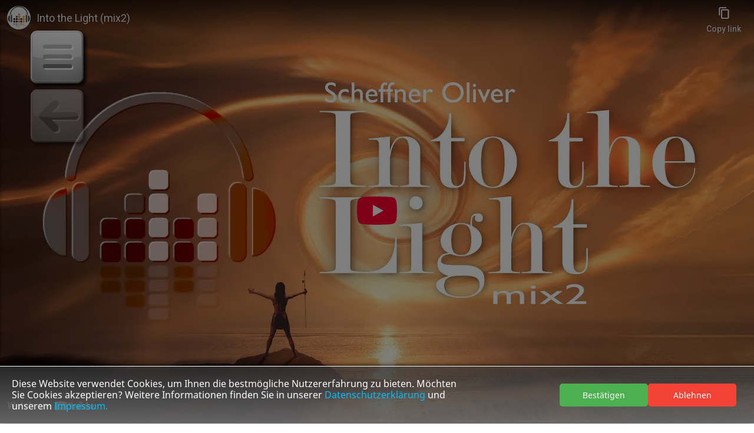

--- FILE ---
content_type: text/html; charset=UTF-8
request_url: https://mr-olli.de/into_the_light_mix2.php
body_size: 6406
content:
<!DOCTYPE html>
<html lang="de">
<head>
<title>Gemafreie Musik CD Download Ambient Into the Light (mix2) Chillout Lounge Groove Synthpop Entspannungsmusik Motivation Remixed kaufen Soundtrack Wellness Spa Chillout Relax Musikproduktion Lizenzieren Deutschland</title>
<meta name="title" content="Gemafreie Musik CD Download Chillout Ambient Into the Light (mix2) Lounge Groove Synthpop Entspannungsmusik MotivationRemixed  kaufen Soundtrack Wellness Spa Chillout Relax Musikproduktion Lizenzieren Deutschland">
<meta name="description" content="Into the Light (mix2) - Musik CD Musikproduktion von Oliver Scheffner - Ambient Chillout Synthpop Wellness Spa NewAge Entspannungsmusik Remixed Motivation Lounge Relax Gemafrei Deutschland">
<meta name="abstract" content="Gemafreie Musik Into the Light (mix2) Remixed kaufen Bestellen CD Musikproduktion NewAge Deluxe Lounge Motivation Wellness Ambient Chillout Relax Edition Two Synthpop NewAge Bells Dreaming Dreams Download Saarbrücken Deutschland">
<meta name="keywords" content="Gemafreie,Musik,Into the Light (mix2),Remixed,Kaufen,Bestellen,CD,Musikproduktion,NewAge,Deluxe Lounge,Motivation,Wellness,Ambient,Chillout,Relax,Edition,Two,Synthpop,NewAge,Bells,Dreaming Dreams,Download,Saarbrücken,Deutschland">
<meta name="page-topic" content="Musik Gemafreie - Into the Light (mix2)">
<meta name="page-type" content="HTML Webseite">
<meta name="robots" content="index,follow,noodp">
<meta name="revisit-after" content="8 days">
<meta name="audience" content="Alle,All">
<meta name="language" content="de">
<meta http-equiv="pragma" content="cache">
<meta http-equiv="Content-Language" content="de">
<meta http-equiv="Content-Type" content="text/html; charset=utf-8">
<meta content="text/html; charset=utf-8" http-equiv="Content-Type" />
<meta name="author" content="Oliver Scheffner">
<meta name="publisher" content="www.top24-webhosting.de">
<meta name="copyright" content="Oliver Scheffner">
<meta name="creation_date" content="2021-11-11">
<meta http-equiv="reply-to" content="webmaster@aktiv-webstyle.de">
<meta name="geo.placename" content="Kalmanstraße 30, 66113 Saarbrücken, Deutschland" />
<meta name="geo.position" content="49.243520;6.996043" />
<meta name="geo.region" content="DE-Saarland" />
<meta name="ICBM" content="49.243520, 6.996043" />
<meta name="google-site-verification" content="UL7e03YhjjXmyadsK6wkaoUn4NwBdyITxNMnR77vckU" />
<meta name="theme-color" content="#d60"/>
<meta name="viewport" content="width=device-width, maximum-scale=1.0, user-scalable=yes">
<meta http-equiv="X-UA-Compatible" content="IE=edge,chrome=1"> 
<meta name="format-detection" content="telephone=no">
<link rev="made" content="mailto:webmaster@aktiv-webstyle.de">
<link rel="apple-touch-icon" sizes="180x180" href="/apple-touch-icon.png">
<link rel="icon" type="image/png" sizes="32x32" href="/favicon-32x32.png">
<link rel="icon" type="image/png" sizes="16x16" href="/favicon-16x16.png">
<link rel="manifest" href="/site.webmanifest">
<link rel="stylesheet" type="text/css" href="data/css/normalize.css" />
<link rel="stylesheet" type="text/css" media="screen" href="data/css/style_full.css" />
<link rel="stylesheet" type="text/css" media="screen" href="data/css/menu.css" />
<link rel="stylesheet" type="text/css" media="screen" href="data/css/fonts.css" />
<link rel="stylesheet" type="text/css" media="screen" href="data/css/icons.css" />
<script async src="https://pagead2.googlesyndication.com/pagead/js/adsbygoogle.js?client=ca-pub-6516133173618147"crossorigin="anonymous"></script>
<script type="text/javascript" language="JavaScript" src="data/scripts/jssor.slider-28.0.0.min.js"></script>
<script type="text/javascript" language="JavaScript" src="data/scripts/jquery1.12.4.min.js"></script>
<script type="text/javascript" language="JavaScript" src="data/scripts/scripts.js"></script>
<script type="text/javascript" language="JavaScript" src="data/scripts/modernizr.custom.js"></script>
<script type="text/javascript" language="JavaScript" src="data/scripts/classie.js"></script>
<script type="text/javascript" language="JavaScript" src="data/scripts/mlpushmenu.js"></script>
</head>
<body>
<div id="data">
<div class="container">
<div class="mp-pusher" id="mp-pusher">
<!-- mp-menu -->
<nav id="mp-menu" class="mp-menu">
﻿   <div class="mp-level">
   <h2 class="icon icon-world">Mr-Olli.de</h2>
      <ul>
      <li><a href="index.php">Startseite</a></li>
      <li><a href="scheffner_oliver.php">Über mich</a></li>
      <li><a href="gemafreiemusik.php">Gemafreie/Musik</a></li>
      <li><a href="youtube_clips.php">Youtube-Clips</a></li> 
      <li><a href="youtube_playlisten.php">Youtube-Playlisten</a></li>     
      <li class="icon icon-arrow-right-4"><a href="#">Musikplayer</a>
	      <div class="mp-level">
		  <h2 class="icon icon-musik">Musik-Genre</h2>
	      <a class="mp-back" href="#">zurück</a>
			 <ul>
		        <li><a href="musikplayer.php">Auswahl</a></li>
                <li><a href="ambient.php">Ambient</a></li>
                <li><a href="chillout.php">Chill-Out</a></li>
                <li><a href="wellness.php">Wellness</a></li>
                <li><a href="meditation.php">Meditation</a></li>
                <li><a href="synthpop.php">Synthpop</a></li>
                <li><a href="orchestra.php">Orchestra</a></li>
                <li><a href="archiv.php">Archiv</a></li>
		    </ul>
	     </div>
     </li>
      <li class="icon icon-arrow-right-4"><a href="#">Musik CD/Video</a>
	      <div class="mp-level">
		     <h2 class="icon icon-musik">Musik CD/Video</h2>
	         <a class="mp-back" href="#">zurück</a>
			 <ul>
		     <li><a href="musikcds.php">Gesamtübersicht</a></li>
                <li><a href="cd_time_to_relax.php">Time to Relax</a></li>
		     <li class="icon icon-arrow-right-4"><a href="#">Relax Edition-TWO</a>
                 <div class="mp-level">
		            <h2>Musik Videoclips</h2>
                    <a class="mp-back" href="#">zurück</a>
                    <ul>
		               <li><a href="cd_relax_edition_two.php">Soundcloud Player</a></li>
                       <li><a href="relax_edition_two-day_after_day.php">Day After Day</a></li> 
                       <li><a href="relax_edition_two-feeling_paradise.php">Feeling Paradise</a></li> 
                       <li><a href="relax_edition_two-strange_dreams.php">Strange Dreams</a></li> 
                       <li><a href="relax_edition_two-white_sand.php">White Sand</a></li> 
                       <li><a href="relax_edition_two-saltwater.php">Saltwater</a></li> 
                       <li><a href="relax_edition_two-hourglass.php">Hourglass</a></li> 
                       <li><a href="relax_edition_two-rain_showers.php">Rain Showers</a></li> 
                       <li><a href="relax_edition_two-islands_in_the_sky.php">Islands In The Sky</a></li> 
                       <li><a href="relax_edition_two-the_black_sun.php">The Black Sun</a></li> 
                       <li><a href="relax_edition_two-flying_blue.php">Flying Blue</a></li> 
                       <li><a href="relax_edition_two-beautiful_strange.php">Beautiful Strange</a></li> 
                       <li><a href="relax_edition_two-my_light.php">My Light</a></li> 
                       <li><a href="relax_edition_two-a_good_friend.php">A Good Friend</a></li> 
                   </ul>
                </div>  
                </li> 
			     <li class="icon icon-arrow-right-4"><a href="#">Deluxe Lounge-Remixed</a>
                 <div class="mp-level">
		            <h2>Musik Videoclips </h2>
                    <a class="mp-back" href="#">zurück</a>
                    <ul>
                       <li><a href="cd_deluxe_lounge-remixed.php">Soundcloud Player</a></li>
		               <li><a href="cd_deluxe_lounge-remixed_full.php">Sampler (Full Clip)</a></li>
                       <li><a href="deluxe_lounge-nightrunner_mix1.php">Nightrunner (mix1)</a></li> 
                       <li><a href="deluxe_lounge-moments_of_love_mix2.php">Moments of Love (mix2)</a></li>  
                       <li><a href="deluxe_lounge-a_neverending_beautiful_day_mix1.php">A Neverending Beautiful Day (mix1)</a></li>  
                       <li><a href="deluxe_lounge-steps_in_space_mix1.php">Steps in Space (mix1)</a></li>  
                       <li><a href="deluxe_lounge-alices_dream_mix1.php">Alices Dream (mix)</a></li>  
                       <li><a href="deluxe_lounge-beyond_the_moon_mix1.php">Beyond the Moon (mix1)</a></li>  
                       <li><a href="deluxe_lounge-nightrunner_mix2.php">Nightrunner (mix2)</a></li>  
                       <li><a href="deluxe_lounge-warm_nights_mix1.php">Warm Nights (mix)</a></li>  
                       <li><a href="deluxe_lounge-blue_horizon_mix2.php">Blue Horizon (mix2)</a></li>  
                       <li><a href="deluxe_lounge-midsummer_night_mix1.php">Midsummer Night (mix1)</a></li>  
                   </ul>
                </div>  
                </li> 
		     <li class="icon icon-arrow-right-4"><a href="#">Relax Edition-ONE</a>
                 <div class="mp-level">
		            <h2>Musik Videoclips</h2>
                    <a class="mp-back" href="#">zurück</a>
                    <ul>
		               <li><a href="cd_relax_edition_one.php">Soundcloud Player</a></li>
                       <li><a href="cd_relax_edition_one_full.php">Sampler (Full Clip)</a></li>
                       <li><a href="relax_edition_one-breath_of_eternity.php">Breath of Eternity</a></li>
                       <li><a href="relax_edition_one-crystal_night.php">Crystal Night</a></li> 
                       <li><a href="relax_edition_one-heaven_waits.php">Heaven Waits</a></li> 
                       <li><a href="relax_edition_one-sunshine_at_night.php">Sunshine At Night</a></li>
                       <li><a href="relax_edition_one-a_moment_in_paradise.php">A Moment in Paradise</a></li> 
                       <li><a href="relax_edition_one-in_the_light.php">In the Light</a></li>  
                       <li><a href="relax_edition_one-illusions.php">Illusions</a></li> 
                       <li><a href="relax_edition_one-bellscapes.php">Bellscapes</a></li> 
                       <li><a href="relax_edition_one-3moons.php">3 Moons</a></li> 
                       <li><a href="relax_edition_one-ray_of_light.php">Ray of Light</a></li> 
                       <li><a href="relax_edition_one-light_of_angels.php">Light of Angels</a></li>  
                       <li><a href="relax_edition_one-the_silence_day.php">The Silence Day</a></li> 
                   </ul>
                </div>  
                </li> 
		     <li class="icon icon-arrow-right-4"><a href="#">Ambient Moments</a>
                 <div class="mp-level">
		            <h2>Musik Videoclips</h2>
                    <a class="mp-back" href="#">zurück</a>
                    <ul>
		               <li><a href="cd_ambient_moments.php">Soundcloud Player</a></li>
                       <li><a href="cd_ambient_moments_full.php">Sampler (Full Clip)</a></li>
                       <li><a href="ambient_moments-new_life.php">New life</a></li> 
                       <li><a href="ambient_moments-moments.php">Moments</a></li>
                       <li><a href="ambient_moments-endless_night.php">Endless Night</a></li>
                       <li><a href="ambient_moments-think_about_me.php">Think About Me</a></li>
                       <li><a href="ambient_moments-horizons.php">Horizons</a></li>
                       <li><a href="ambient_moments-midnight_chill.php">Midnight Chill</a></li>
                       <li><a href="ambient_moments-rainbow.php">Rainbow</a></li>
                       <li><a href="ambient_moments-images.php">Images</a></li>
                       <li><a href="ambient_moments-ashes_of_spirits.php">Ashes of Spirits</a></li>
                       <li><a href="ambient_moments-heaven.php">Heaven</a></li>
                       <li><a href="ambient_moments-memories_stay.php">Memories Stay</a></li> 
                       <li><a href="ambient_moments-night_and_day.php">Night and Day</a></li> 
                   </ul>
                </div>  
                </li> 
                <li><a href="cd_deluxe_lounge.php">Deluxe Lounge</a></li>
                <li><a href="cd_reflections_of_my_dreams.php">Reflections of my Dreams</a></li>
                <li><a href="cd_the_essence_of_life.php">The Essence of Life</a></li>
                <li><a href="cd_touch_your_soul.php">Touch your Soul</a></li>
                <li><a href="cd_moon_and_sun.php">Moon and Sun</a></li>
                <li><a href="cd_oasis_of_dreams.php">Oasis of Dreams</a></li>
                <li><a href="cd_ambient_dream_lounge.php">Ambient Dream Lounge</a></li>
                <li><a href="cd_sunlight_dreams.php">Sunlight Dreams</a></li>
                <li><a href="cd_relax_lounge.php.php">Relax Lounge</a></li>
                <li><a href="cd_erotic_lounge_music.php">Erotic Lounge Music</a></li>
                <li><a href="cd_harmonic_workout.php">Harmonic Workout</a></li>
                <li><a href="cd_winterzauber.php">The Magic of Winter</a></li>
                <li><a href="cd_healing_harmony.php">Healing Harmony</a></li>
                <li><a href="cd_teatime.php">Teatime</a></li>
                <li><a href="cd_summer_lounge.php">Summer Lounge</a></li>
                <li><a href="cd_the_magic_of_tarot.php">The Magic of Tarot</a></li>
                <li><a href="cd_zauber_des_mondes.php">Magic of the Moon</a></li>
                <li><a href="cd_coffee_lounge.php">Coffee Lounge</a></li>
                <li><a href="cd_ambient_dreams.php">Ambient Dreams</a></li>
                <li><a href="cd_chillout_lounge.php">Chillout Lounge</a></li>
                <li><a href="cd_wellness_dreams.php">Wellness Dreams</a></li>
                <li><a href="cd_cixon1.php.php">Flow Mode Generation</a></li>
                <li><a href="cd_cixon2.php.php">Moments of Inner Being</a></li>
		    </ul>
	     </div>
     </li> 
      <li><a href="meditationen.php">Meditationen</a></li>  
      <li><a href="kontakt.php">Kontakt</a></li>                     
	  </ul>	
   </div>
</nav>
<div id="head">
﻿   <div id="menu">
  	<div class="content clearfix">
	   <div class="clearfix"><a href="#" name="trigger" class="btn_menu" id="trigger"></a></div>
   </div>
  </div></div>
<div class="cont_bg2"><img src="data/layout/background/bg_20042a.jpg" width="100%" height="auto"/></div>
<div id="main">
  <div id="cont_main">  
    <div><a class="btn_backto2" title="Back to CD" href="youtube_clips.php"></a></div>   
    <!-- Youtube Clip --------------------------------------------------------------------------------------------------> 
    <div id="musikclips shade1"> 
         <br><br> 
         <div class="video-container-wrapper">
           <div class="video-container">
           <iframe width="100%" height="auto" src="https://www.youtube-nocookie.com/embed/t1BKR0g76_4" title="YouTube video player" frameborder="0" allow="accelerometer; autoplay; clipboard-write; encrypted-media; gyroscope; picture-in-picture" allowfullscreen></iframe>
          </div>
        </div>
        <br>
   <h7> Dieser Youtube Player nutzt keine Cookies, erweiterter Datenschutzmodus (nocookie) wurde implementiert</h7>
 </div> <br>
   <div id="content1">
   <h1 style="color:#9f5f1d; font-weight:700">Into the Light (mix2)</h1>
   <h2 style="color:#9f5f1d">Melancholische Entspannungsmusik zum Relaxen</h2>
        <hr><br><br>
   <h6> Gemafreie Musik - Ambient Chillout Loslassen und Wohlfühlen
  </h6> <br><br>
   <h4> Komposition und Arrangement: Scheffner Oliver
        <br>
        Visuelle Animationen: Scheffner Oliver
        <br>
        Digital Mastering | Urheberrechte: Scheffner Oliver
        <br><br>
        Bild von Stefan Keller auf Pixabay.com
        <br>
        www.pixabay.com/de/photos/fantasy-frau-wirbel-himmel-licht-3677978
        <br><br>
        Musik Lizenz: Proud Music GbR
        <br>
        Kontakt: https://www.proudmusiclibrary.com
  </h4> <br><br><br>
        <div class="g-ytsubscribe" data-channelid="UCUtzNh7TtzojiUsLdoKntxw" data-layout="full" data-count="hidden"></div>
        <script src="https://apis.google.com/js/platform.js"></script>
        <br><br>
        <div><a class="btn_youtube2" title="Youtube Playlist" href="https://www.youtube.com/channel/UCUtzNh7TtzojiUsLdoKntxw" target="_blank"></a></div>
        <div><a class="btn_backto1" title="Back to CD" href="youtube_clips.php"></a></div>
        <br><br><br><br>
   <h1> <span style="text-shadow: 1px 1px 3px #888; font-weight:700">Gemafreie Musikproduktionen</span></h1>
   <h2 style="text-shadow: 1px 1px 1px #111; color:#aaa"> 
        Gemafreie Musik CDs oder Lizenzierungen zum fairen Preis, bei Weiteren Fragen bitte uns Kontaktieren</h2> 
        <br>
   <h6 style="text-shadow: 1px 1px 1px #111; color:#aaa"> 
        Ambient / Chillout / Wellness / Synthpop / Trance / House / Relax Musik / Relaxing / Elektronik Musik / Meditationsmusik
        Gemafreie Musik für Ihre Präsentationen - Multimedia - Werbung - Games - Filmmusik - Soundtrack - Video - Spots etc. 
  </h6> <br><br><br><br>
   <h1 style="text-shadow: 1px 1px 3px #888;font-weight:700"><strong>Musik CD | Download | Lizenzen | Streaming Dienste</strong></h1>
        <br><br>
        <div class="mixed1">
           <div class="btnbox1"><a class="btn_back1" title="Back" href="youtube_clips.php"></a></div>
           <div class="btnbox1"><a class="btn_pmusic2" title="Gemafreie Musik Proudmusic GbR" href="https://www.proudmusiclibrary.com/de/titel/shadows-and-light" target="_blank"></a></div>
       </div> 
   <p class="abstand2">&nbsp;</p> 
   </div>
  </div>
</div>
<div id="foot">
   <div id="cont_foot">
      <div class="fb-box1 mixed2">
        <div><a class="btn_home" href="index.php" ></a></div>
        <div><a class="btn_email1" href="mailto:webmaster@aktiv-webstyle.de?subject=information" ></a></div>
        <div><a class="btn_login" href="https://212.224.111.250:44335/" target="_blank"></a></div>
        <div><a class="btn_fbook" title="Facebook Netzwerk" href="https://www.facebook.com/oliver.scheffner" target="_blank"></a></div>
        <div><a class="btn_twitter" title="Twitter" href="https://twitter.com/OliverScheffner" target="_blank"></a></div>
        <div><a class="btn_youtube" title="Youtube Video Plattform Videoclips Multimedia" href="https://www.youtube.com/@Scheffner" target="_blank"></a></div>
        <div><a class="btn_in" title="LinkedIN" href="https://de.linkedin.com/in/oliver-scheffner-24a543b3" target="_blank"></a></div>
        <div><a class="btn_xing" title="Xing" href="https://www.xing.com/profile/Oliver_Scheffner" target="_blank"></a></div>
        <div><a class="btn_scloud" title="Gemafreie Musik Plattform Player" href="https://soundcloud.com/mr-olli-1" target="_blank"></a></div>
        <div><a class="btn_deezer" title="Musikplayer Streaming Deezer" href="https://www.deezer.com/de/artist/3280341" target="_blank"></a></div>
        <div><a class="btn_spotifly" title="Musikplayer Streaming Spotify" href="https://open.spotify.com/artist/22e1R1VTbVgfVcuiilUJ60" target="_blank"></a></div>
        <div><a class="btn_amazon" title="Gemafreie Musik CD Download Amazon" href="https://www.amazon.de/s?k=Scheffner+Oliver&__mk_de_DE=%C3%85M%C3%85%C5%BD%C3%95%C3%91&ref=nb_sb_noss" target="_blank"></a></div>
        <div><a class="btn_itunes" title="Gemafreie Musik Download MP3 Plattform iTunes" href="https://music.apple.com/de/artist/oliver-scheffner/543233043" target="_blank"></a></div>
        <div><a class="btn_gplay" title="Gemafreie Musik Download MP3 Googleplay Youtube Music" href="https://music.youtube.com/channel/UCmYRW7stcAXusotH4InY0vA" target="_blank"></a></div>
        <div><a class="btn_insta" title="Instagram Plattform" href="https://www.instagram.com/oliver.scheffner/" target="_blank"></a></div>
        <div><a class="btn_pmusic" title="Gemafreie Musik - Proudmusic" href="https://www.proudmusiclibrary.com/de/komponist/oliver-scheffner" target="_blank"></a></div>
        <div><a class="btn_neptun" title="Neptun Media GmbH - Musik CD Download Verkauf" href="https://web.neptun24.com/index.php/de/oliver-scheffner" target="_blank"></a></div>
        <div><a class="btn_tel1" href="tel:+496814163605"></a></div>
        
      </div>
      <div class="fb-box2">
        <a href="#top" class="btn_anker"></a>
      </div>
      <div class="fl-box1">
        <li_foot class="footnav1"><a href="gemafreiemusik.php" title="Leistungen">Gemafreie Musik</a></li_foot>
        <br>
        <li_foot class="footnav1"><a href="musikplayer.php" title="Musikplayer">Musikplayer</a></li_foot>
        <br>
        <li_foot class="footnav1"><a href="musikcds.php" title="Musik CD">Musik CD/Video</a></li_foot>
        <br>
        <li_foot class="footnav1"><a href="meditationen.php" title="Meditationen">Meditationen</a></li_foot>
        <br>
        <li_foot class="footnav1"><a href="youtube_clips.php" title="Videoclips">Youtube-Clips</a></li_foot>
        <br>  
        <li_foot class="footnav1"><a href="youtube_playlisten.php" title="Videoclips">Youtube-Playlisten</a></li_foot>  
      </div>
      <div class="fl-box2">
        <li_foot class="footnav1"><a href="kontakt.php" title="Kontakt">Kontakt</a></li_foot>
        <br>
        <li_foot class="footnav1"><a href="scheffner_oliver.php" title="Über mich">Über mich</a></li_foot>
        <br>  
        <li_foot class="footnav1"><a href="sitemap.php" title="Sitemap">Sitemap</a></li_foot>
        <br>
        <li_foot class="footnav1"><a href="impressum.php" title="Impressum">Impressum</a></li_foot>
        <br>
        <li_foot class="footnav1"><a href="datenschutz.php" title="Datenschutz">Datenschutz</a></li_foot>
        <br>
      </div>
     <div class="webdesign">
        <li_foot class="footnav2"><a href="http://www.top24-webhosting.de" title="Webhosting" target="_blank">Webhosting by www.top24-webhosting.de</a></li_foot>
        <br>
        <li_foot class="footnav2"><a href="https://www.aktiv-webstyle.de" title="Webdesign" target="_blank">Webdesign by www.aktiv-webstyle.de</a></li_foot>
    </div>
  </div>
</div>
<div id="overlay" class="overlay"></div> <!-- Overlay-Element -->

<div class="cookie-banner" id="cookieBanner">
    <div class="cookie-text">
        Diese Website verwendet Cookies, um Ihnen die bestmögliche Nutzererfahrung zu bieten. Möchten Sie Cookies akzeptieren? 
        Weitere Informationen finden Sie in unserer <a href="datenschutz.php#cookies" target="_blank">Datenschutzerklärung</a> und unserem <a href="impressum.php" target="_blank">Impressum.</a>
    </div>
    <div class="cookie-buttons">
        <button class="cookie-button confirm" onclick="setCookieConsent('accepted')">Bestätigen</button>
        <button class="cookie-button reject" onclick="setCookieConsent('rejected')">Ablehnen</button>
    </div>
</div>
<div id="divAccepted" class="active-content"></div>
<div id="divRejected" class="active-content"></div>

<script>
    // Funktion zum Setzen der Cookie-Einwilligung
    function setCookieConsent(consent) {
        localStorage.setItem('cookieConsent', consent); // Auswahl speichern
        if (consent === 'accepted') {
            showAcceptedContent(); // Zeige den akzeptierten Inhalt
        } else {
            showRejectedContent(); // Zeige den abgelehnten Inhalt
        }
        hideBanner(); // Banner ausblenden
        hideOverlay(); // Overlay ausblenden
    }

    // Funktion zum Anzeigen des Inhalts für akzeptierte Cookies
    function showAcceptedContent() {
        document.getElementById('divAccepted').style.display = 'block'; // Akzeptierte Div anzeigen
        document.getElementById('divRejected').style.display = 'none'; // Abgelehnte Div ausblenden
    }

    // Funktion zum Anzeigen des Inhalts für abgelehnte Cookies
    function showRejectedContent() {
        document.getElementById('divRejected').style.display = 'block'; // Abgelehnte Div anzeigen
        document.getElementById('divAccepted').style.display = 'none'; // Akzeptierte Div ausblenden
    }


    // Funktion zum Ausblenden des Banners
    function hideBanner() {
        document.getElementById('cookieBanner').style.display = 'none';
    }

    // Funktion zum Ausblenden des Overlays
    function hideOverlay() {
        document.getElementById('overlay').style.display = 'none';
    }

    // Funktion, um die Entscheidung des Benutzers zu ändern
    function changeDecision() {
        // Den Wert von 'cookieConsent' in localStorage auf null setzen, damit der Benutzer seine Entscheidung neu treffen kann
        localStorage.removeItem('cookieConsent');
        // Zeige das Banner wieder an, damit der Benutzer eine neue Auswahl treffen kann
        document.getElementById('cookieBanner').style.display = 'flex';
        // Zeige das Overlay an, um die Seite zu deaktivieren
        document.getElementById('overlay').style.display = 'block';
        // Verstecke den Inhalt, da der Benutzer die Entscheidung noch nicht getroffen hat
        hideContent();
    }

    // Überprüfung der Auswahl beim Laden der Seite
window.onload = function() {
    const cookieConsent = localStorage.getItem('cookieConsent');
    if (cookieConsent === 'accepted') {
        showAcceptedContent(); // Akzeptierte Inhalte anzeigen
        hideBanner(); // Banner ausblenden
        hideOverlay(); // Overlay ausblenden
    } else if (cookieConsent === 'rejected') {
        showRejectedContent(); // Abgelehnten Inhalt anzeigen
        hideBanner(); // Banner ausblenden
        hideOverlay(); // Overlay ausblenden
    } else {
        // Wenn noch keine Entscheidung getroffen wurde, zeige das Overlay und das Banner
        document.getElementById('overlay').style.display = 'block';
        document.getElementById('cookieBanner').style.display = 'flex';
    }
};

</script> 
</div><!-- /pusher -->
</div><!-- /container -->
<script>new mlPushMenu( document.getElementById( 'mp-menu' ), document.getElementById( 'trigger' ) );</script>
</div>
</body>
</html>

--- FILE ---
content_type: text/html; charset=utf-8
request_url: https://www.youtube-nocookie.com/embed/t1BKR0g76_4
body_size: 46969
content:
<!DOCTYPE html><html lang="en" dir="ltr" data-cast-api-enabled="true"><head><meta name="viewport" content="width=device-width, initial-scale=1"><script nonce="xKpuODPYAIuU6xN1wdi72Q">if ('undefined' == typeof Symbol || 'undefined' == typeof Symbol.iterator) {delete Array.prototype.entries;}</script><style name="www-roboto" nonce="AB3uac30OVDK0pZjJekVfw">@font-face{font-family:'Roboto';font-style:normal;font-weight:400;font-stretch:100%;src:url(//fonts.gstatic.com/s/roboto/v48/KFO7CnqEu92Fr1ME7kSn66aGLdTylUAMa3GUBHMdazTgWw.woff2)format('woff2');unicode-range:U+0460-052F,U+1C80-1C8A,U+20B4,U+2DE0-2DFF,U+A640-A69F,U+FE2E-FE2F;}@font-face{font-family:'Roboto';font-style:normal;font-weight:400;font-stretch:100%;src:url(//fonts.gstatic.com/s/roboto/v48/KFO7CnqEu92Fr1ME7kSn66aGLdTylUAMa3iUBHMdazTgWw.woff2)format('woff2');unicode-range:U+0301,U+0400-045F,U+0490-0491,U+04B0-04B1,U+2116;}@font-face{font-family:'Roboto';font-style:normal;font-weight:400;font-stretch:100%;src:url(//fonts.gstatic.com/s/roboto/v48/KFO7CnqEu92Fr1ME7kSn66aGLdTylUAMa3CUBHMdazTgWw.woff2)format('woff2');unicode-range:U+1F00-1FFF;}@font-face{font-family:'Roboto';font-style:normal;font-weight:400;font-stretch:100%;src:url(//fonts.gstatic.com/s/roboto/v48/KFO7CnqEu92Fr1ME7kSn66aGLdTylUAMa3-UBHMdazTgWw.woff2)format('woff2');unicode-range:U+0370-0377,U+037A-037F,U+0384-038A,U+038C,U+038E-03A1,U+03A3-03FF;}@font-face{font-family:'Roboto';font-style:normal;font-weight:400;font-stretch:100%;src:url(//fonts.gstatic.com/s/roboto/v48/KFO7CnqEu92Fr1ME7kSn66aGLdTylUAMawCUBHMdazTgWw.woff2)format('woff2');unicode-range:U+0302-0303,U+0305,U+0307-0308,U+0310,U+0312,U+0315,U+031A,U+0326-0327,U+032C,U+032F-0330,U+0332-0333,U+0338,U+033A,U+0346,U+034D,U+0391-03A1,U+03A3-03A9,U+03B1-03C9,U+03D1,U+03D5-03D6,U+03F0-03F1,U+03F4-03F5,U+2016-2017,U+2034-2038,U+203C,U+2040,U+2043,U+2047,U+2050,U+2057,U+205F,U+2070-2071,U+2074-208E,U+2090-209C,U+20D0-20DC,U+20E1,U+20E5-20EF,U+2100-2112,U+2114-2115,U+2117-2121,U+2123-214F,U+2190,U+2192,U+2194-21AE,U+21B0-21E5,U+21F1-21F2,U+21F4-2211,U+2213-2214,U+2216-22FF,U+2308-230B,U+2310,U+2319,U+231C-2321,U+2336-237A,U+237C,U+2395,U+239B-23B7,U+23D0,U+23DC-23E1,U+2474-2475,U+25AF,U+25B3,U+25B7,U+25BD,U+25C1,U+25CA,U+25CC,U+25FB,U+266D-266F,U+27C0-27FF,U+2900-2AFF,U+2B0E-2B11,U+2B30-2B4C,U+2BFE,U+3030,U+FF5B,U+FF5D,U+1D400-1D7FF,U+1EE00-1EEFF;}@font-face{font-family:'Roboto';font-style:normal;font-weight:400;font-stretch:100%;src:url(//fonts.gstatic.com/s/roboto/v48/KFO7CnqEu92Fr1ME7kSn66aGLdTylUAMaxKUBHMdazTgWw.woff2)format('woff2');unicode-range:U+0001-000C,U+000E-001F,U+007F-009F,U+20DD-20E0,U+20E2-20E4,U+2150-218F,U+2190,U+2192,U+2194-2199,U+21AF,U+21E6-21F0,U+21F3,U+2218-2219,U+2299,U+22C4-22C6,U+2300-243F,U+2440-244A,U+2460-24FF,U+25A0-27BF,U+2800-28FF,U+2921-2922,U+2981,U+29BF,U+29EB,U+2B00-2BFF,U+4DC0-4DFF,U+FFF9-FFFB,U+10140-1018E,U+10190-1019C,U+101A0,U+101D0-101FD,U+102E0-102FB,U+10E60-10E7E,U+1D2C0-1D2D3,U+1D2E0-1D37F,U+1F000-1F0FF,U+1F100-1F1AD,U+1F1E6-1F1FF,U+1F30D-1F30F,U+1F315,U+1F31C,U+1F31E,U+1F320-1F32C,U+1F336,U+1F378,U+1F37D,U+1F382,U+1F393-1F39F,U+1F3A7-1F3A8,U+1F3AC-1F3AF,U+1F3C2,U+1F3C4-1F3C6,U+1F3CA-1F3CE,U+1F3D4-1F3E0,U+1F3ED,U+1F3F1-1F3F3,U+1F3F5-1F3F7,U+1F408,U+1F415,U+1F41F,U+1F426,U+1F43F,U+1F441-1F442,U+1F444,U+1F446-1F449,U+1F44C-1F44E,U+1F453,U+1F46A,U+1F47D,U+1F4A3,U+1F4B0,U+1F4B3,U+1F4B9,U+1F4BB,U+1F4BF,U+1F4C8-1F4CB,U+1F4D6,U+1F4DA,U+1F4DF,U+1F4E3-1F4E6,U+1F4EA-1F4ED,U+1F4F7,U+1F4F9-1F4FB,U+1F4FD-1F4FE,U+1F503,U+1F507-1F50B,U+1F50D,U+1F512-1F513,U+1F53E-1F54A,U+1F54F-1F5FA,U+1F610,U+1F650-1F67F,U+1F687,U+1F68D,U+1F691,U+1F694,U+1F698,U+1F6AD,U+1F6B2,U+1F6B9-1F6BA,U+1F6BC,U+1F6C6-1F6CF,U+1F6D3-1F6D7,U+1F6E0-1F6EA,U+1F6F0-1F6F3,U+1F6F7-1F6FC,U+1F700-1F7FF,U+1F800-1F80B,U+1F810-1F847,U+1F850-1F859,U+1F860-1F887,U+1F890-1F8AD,U+1F8B0-1F8BB,U+1F8C0-1F8C1,U+1F900-1F90B,U+1F93B,U+1F946,U+1F984,U+1F996,U+1F9E9,U+1FA00-1FA6F,U+1FA70-1FA7C,U+1FA80-1FA89,U+1FA8F-1FAC6,U+1FACE-1FADC,U+1FADF-1FAE9,U+1FAF0-1FAF8,U+1FB00-1FBFF;}@font-face{font-family:'Roboto';font-style:normal;font-weight:400;font-stretch:100%;src:url(//fonts.gstatic.com/s/roboto/v48/KFO7CnqEu92Fr1ME7kSn66aGLdTylUAMa3OUBHMdazTgWw.woff2)format('woff2');unicode-range:U+0102-0103,U+0110-0111,U+0128-0129,U+0168-0169,U+01A0-01A1,U+01AF-01B0,U+0300-0301,U+0303-0304,U+0308-0309,U+0323,U+0329,U+1EA0-1EF9,U+20AB;}@font-face{font-family:'Roboto';font-style:normal;font-weight:400;font-stretch:100%;src:url(//fonts.gstatic.com/s/roboto/v48/KFO7CnqEu92Fr1ME7kSn66aGLdTylUAMa3KUBHMdazTgWw.woff2)format('woff2');unicode-range:U+0100-02BA,U+02BD-02C5,U+02C7-02CC,U+02CE-02D7,U+02DD-02FF,U+0304,U+0308,U+0329,U+1D00-1DBF,U+1E00-1E9F,U+1EF2-1EFF,U+2020,U+20A0-20AB,U+20AD-20C0,U+2113,U+2C60-2C7F,U+A720-A7FF;}@font-face{font-family:'Roboto';font-style:normal;font-weight:400;font-stretch:100%;src:url(//fonts.gstatic.com/s/roboto/v48/KFO7CnqEu92Fr1ME7kSn66aGLdTylUAMa3yUBHMdazQ.woff2)format('woff2');unicode-range:U+0000-00FF,U+0131,U+0152-0153,U+02BB-02BC,U+02C6,U+02DA,U+02DC,U+0304,U+0308,U+0329,U+2000-206F,U+20AC,U+2122,U+2191,U+2193,U+2212,U+2215,U+FEFF,U+FFFD;}@font-face{font-family:'Roboto';font-style:normal;font-weight:500;font-stretch:100%;src:url(//fonts.gstatic.com/s/roboto/v48/KFO7CnqEu92Fr1ME7kSn66aGLdTylUAMa3GUBHMdazTgWw.woff2)format('woff2');unicode-range:U+0460-052F,U+1C80-1C8A,U+20B4,U+2DE0-2DFF,U+A640-A69F,U+FE2E-FE2F;}@font-face{font-family:'Roboto';font-style:normal;font-weight:500;font-stretch:100%;src:url(//fonts.gstatic.com/s/roboto/v48/KFO7CnqEu92Fr1ME7kSn66aGLdTylUAMa3iUBHMdazTgWw.woff2)format('woff2');unicode-range:U+0301,U+0400-045F,U+0490-0491,U+04B0-04B1,U+2116;}@font-face{font-family:'Roboto';font-style:normal;font-weight:500;font-stretch:100%;src:url(//fonts.gstatic.com/s/roboto/v48/KFO7CnqEu92Fr1ME7kSn66aGLdTylUAMa3CUBHMdazTgWw.woff2)format('woff2');unicode-range:U+1F00-1FFF;}@font-face{font-family:'Roboto';font-style:normal;font-weight:500;font-stretch:100%;src:url(//fonts.gstatic.com/s/roboto/v48/KFO7CnqEu92Fr1ME7kSn66aGLdTylUAMa3-UBHMdazTgWw.woff2)format('woff2');unicode-range:U+0370-0377,U+037A-037F,U+0384-038A,U+038C,U+038E-03A1,U+03A3-03FF;}@font-face{font-family:'Roboto';font-style:normal;font-weight:500;font-stretch:100%;src:url(//fonts.gstatic.com/s/roboto/v48/KFO7CnqEu92Fr1ME7kSn66aGLdTylUAMawCUBHMdazTgWw.woff2)format('woff2');unicode-range:U+0302-0303,U+0305,U+0307-0308,U+0310,U+0312,U+0315,U+031A,U+0326-0327,U+032C,U+032F-0330,U+0332-0333,U+0338,U+033A,U+0346,U+034D,U+0391-03A1,U+03A3-03A9,U+03B1-03C9,U+03D1,U+03D5-03D6,U+03F0-03F1,U+03F4-03F5,U+2016-2017,U+2034-2038,U+203C,U+2040,U+2043,U+2047,U+2050,U+2057,U+205F,U+2070-2071,U+2074-208E,U+2090-209C,U+20D0-20DC,U+20E1,U+20E5-20EF,U+2100-2112,U+2114-2115,U+2117-2121,U+2123-214F,U+2190,U+2192,U+2194-21AE,U+21B0-21E5,U+21F1-21F2,U+21F4-2211,U+2213-2214,U+2216-22FF,U+2308-230B,U+2310,U+2319,U+231C-2321,U+2336-237A,U+237C,U+2395,U+239B-23B7,U+23D0,U+23DC-23E1,U+2474-2475,U+25AF,U+25B3,U+25B7,U+25BD,U+25C1,U+25CA,U+25CC,U+25FB,U+266D-266F,U+27C0-27FF,U+2900-2AFF,U+2B0E-2B11,U+2B30-2B4C,U+2BFE,U+3030,U+FF5B,U+FF5D,U+1D400-1D7FF,U+1EE00-1EEFF;}@font-face{font-family:'Roboto';font-style:normal;font-weight:500;font-stretch:100%;src:url(//fonts.gstatic.com/s/roboto/v48/KFO7CnqEu92Fr1ME7kSn66aGLdTylUAMaxKUBHMdazTgWw.woff2)format('woff2');unicode-range:U+0001-000C,U+000E-001F,U+007F-009F,U+20DD-20E0,U+20E2-20E4,U+2150-218F,U+2190,U+2192,U+2194-2199,U+21AF,U+21E6-21F0,U+21F3,U+2218-2219,U+2299,U+22C4-22C6,U+2300-243F,U+2440-244A,U+2460-24FF,U+25A0-27BF,U+2800-28FF,U+2921-2922,U+2981,U+29BF,U+29EB,U+2B00-2BFF,U+4DC0-4DFF,U+FFF9-FFFB,U+10140-1018E,U+10190-1019C,U+101A0,U+101D0-101FD,U+102E0-102FB,U+10E60-10E7E,U+1D2C0-1D2D3,U+1D2E0-1D37F,U+1F000-1F0FF,U+1F100-1F1AD,U+1F1E6-1F1FF,U+1F30D-1F30F,U+1F315,U+1F31C,U+1F31E,U+1F320-1F32C,U+1F336,U+1F378,U+1F37D,U+1F382,U+1F393-1F39F,U+1F3A7-1F3A8,U+1F3AC-1F3AF,U+1F3C2,U+1F3C4-1F3C6,U+1F3CA-1F3CE,U+1F3D4-1F3E0,U+1F3ED,U+1F3F1-1F3F3,U+1F3F5-1F3F7,U+1F408,U+1F415,U+1F41F,U+1F426,U+1F43F,U+1F441-1F442,U+1F444,U+1F446-1F449,U+1F44C-1F44E,U+1F453,U+1F46A,U+1F47D,U+1F4A3,U+1F4B0,U+1F4B3,U+1F4B9,U+1F4BB,U+1F4BF,U+1F4C8-1F4CB,U+1F4D6,U+1F4DA,U+1F4DF,U+1F4E3-1F4E6,U+1F4EA-1F4ED,U+1F4F7,U+1F4F9-1F4FB,U+1F4FD-1F4FE,U+1F503,U+1F507-1F50B,U+1F50D,U+1F512-1F513,U+1F53E-1F54A,U+1F54F-1F5FA,U+1F610,U+1F650-1F67F,U+1F687,U+1F68D,U+1F691,U+1F694,U+1F698,U+1F6AD,U+1F6B2,U+1F6B9-1F6BA,U+1F6BC,U+1F6C6-1F6CF,U+1F6D3-1F6D7,U+1F6E0-1F6EA,U+1F6F0-1F6F3,U+1F6F7-1F6FC,U+1F700-1F7FF,U+1F800-1F80B,U+1F810-1F847,U+1F850-1F859,U+1F860-1F887,U+1F890-1F8AD,U+1F8B0-1F8BB,U+1F8C0-1F8C1,U+1F900-1F90B,U+1F93B,U+1F946,U+1F984,U+1F996,U+1F9E9,U+1FA00-1FA6F,U+1FA70-1FA7C,U+1FA80-1FA89,U+1FA8F-1FAC6,U+1FACE-1FADC,U+1FADF-1FAE9,U+1FAF0-1FAF8,U+1FB00-1FBFF;}@font-face{font-family:'Roboto';font-style:normal;font-weight:500;font-stretch:100%;src:url(//fonts.gstatic.com/s/roboto/v48/KFO7CnqEu92Fr1ME7kSn66aGLdTylUAMa3OUBHMdazTgWw.woff2)format('woff2');unicode-range:U+0102-0103,U+0110-0111,U+0128-0129,U+0168-0169,U+01A0-01A1,U+01AF-01B0,U+0300-0301,U+0303-0304,U+0308-0309,U+0323,U+0329,U+1EA0-1EF9,U+20AB;}@font-face{font-family:'Roboto';font-style:normal;font-weight:500;font-stretch:100%;src:url(//fonts.gstatic.com/s/roboto/v48/KFO7CnqEu92Fr1ME7kSn66aGLdTylUAMa3KUBHMdazTgWw.woff2)format('woff2');unicode-range:U+0100-02BA,U+02BD-02C5,U+02C7-02CC,U+02CE-02D7,U+02DD-02FF,U+0304,U+0308,U+0329,U+1D00-1DBF,U+1E00-1E9F,U+1EF2-1EFF,U+2020,U+20A0-20AB,U+20AD-20C0,U+2113,U+2C60-2C7F,U+A720-A7FF;}@font-face{font-family:'Roboto';font-style:normal;font-weight:500;font-stretch:100%;src:url(//fonts.gstatic.com/s/roboto/v48/KFO7CnqEu92Fr1ME7kSn66aGLdTylUAMa3yUBHMdazQ.woff2)format('woff2');unicode-range:U+0000-00FF,U+0131,U+0152-0153,U+02BB-02BC,U+02C6,U+02DA,U+02DC,U+0304,U+0308,U+0329,U+2000-206F,U+20AC,U+2122,U+2191,U+2193,U+2212,U+2215,U+FEFF,U+FFFD;}</style><script name="www-roboto" nonce="xKpuODPYAIuU6xN1wdi72Q">if (document.fonts && document.fonts.load) {document.fonts.load("400 10pt Roboto", "E"); document.fonts.load("500 10pt Roboto", "E");}</script><link rel="stylesheet" href="/s/player/b95b0e7a/www-player.css" name="www-player" nonce="AB3uac30OVDK0pZjJekVfw"><style nonce="AB3uac30OVDK0pZjJekVfw">html {overflow: hidden;}body {font: 12px Roboto, Arial, sans-serif; background-color: #000; color: #fff; height: 100%; width: 100%; overflow: hidden; position: absolute; margin: 0; padding: 0;}#player {width: 100%; height: 100%;}h1 {text-align: center; color: #fff;}h3 {margin-top: 6px; margin-bottom: 3px;}.player-unavailable {position: absolute; top: 0; left: 0; right: 0; bottom: 0; padding: 25px; font-size: 13px; background: url(/img/meh7.png) 50% 65% no-repeat;}.player-unavailable .message {text-align: left; margin: 0 -5px 15px; padding: 0 5px 14px; border-bottom: 1px solid #888; font-size: 19px; font-weight: normal;}.player-unavailable a {color: #167ac6; text-decoration: none;}</style><script nonce="xKpuODPYAIuU6xN1wdi72Q">var ytcsi={gt:function(n){n=(n||"")+"data_";return ytcsi[n]||(ytcsi[n]={tick:{},info:{},gel:{preLoggedGelInfos:[]}})},now:window.performance&&window.performance.timing&&window.performance.now&&window.performance.timing.navigationStart?function(){return window.performance.timing.navigationStart+window.performance.now()}:function(){return(new Date).getTime()},tick:function(l,t,n){var ticks=ytcsi.gt(n).tick;var v=t||ytcsi.now();if(ticks[l]){ticks["_"+l]=ticks["_"+l]||[ticks[l]];ticks["_"+l].push(v)}ticks[l]=
v},info:function(k,v,n){ytcsi.gt(n).info[k]=v},infoGel:function(p,n){ytcsi.gt(n).gel.preLoggedGelInfos.push(p)},setStart:function(t,n){ytcsi.tick("_start",t,n)}};
(function(w,d){function isGecko(){if(!w.navigator)return false;try{if(w.navigator.userAgentData&&w.navigator.userAgentData.brands&&w.navigator.userAgentData.brands.length){var brands=w.navigator.userAgentData.brands;var i=0;for(;i<brands.length;i++)if(brands[i]&&brands[i].brand==="Firefox")return true;return false}}catch(e){setTimeout(function(){throw e;})}if(!w.navigator.userAgent)return false;var ua=w.navigator.userAgent;return ua.indexOf("Gecko")>0&&ua.toLowerCase().indexOf("webkit")<0&&ua.indexOf("Edge")<
0&&ua.indexOf("Trident")<0&&ua.indexOf("MSIE")<0}ytcsi.setStart(w.performance?w.performance.timing.responseStart:null);var isPrerender=(d.visibilityState||d.webkitVisibilityState)=="prerender";var vName=!d.visibilityState&&d.webkitVisibilityState?"webkitvisibilitychange":"visibilitychange";if(isPrerender){var startTick=function(){ytcsi.setStart();d.removeEventListener(vName,startTick)};d.addEventListener(vName,startTick,false)}if(d.addEventListener)d.addEventListener(vName,function(){ytcsi.tick("vc")},
false);if(isGecko()){var isHidden=(d.visibilityState||d.webkitVisibilityState)=="hidden";if(isHidden)ytcsi.tick("vc")}var slt=function(el,t){setTimeout(function(){var n=ytcsi.now();el.loadTime=n;if(el.slt)el.slt()},t)};w.__ytRIL=function(el){if(!el.getAttribute("data-thumb"))if(w.requestAnimationFrame)w.requestAnimationFrame(function(){slt(el,0)});else slt(el,16)}})(window,document);
</script><script nonce="xKpuODPYAIuU6xN1wdi72Q">var ytcfg={d:function(){return window.yt&&yt.config_||ytcfg.data_||(ytcfg.data_={})},get:function(k,o){return k in ytcfg.d()?ytcfg.d()[k]:o},set:function(){var a=arguments;if(a.length>1)ytcfg.d()[a[0]]=a[1];else{var k;for(k in a[0])ytcfg.d()[k]=a[0][k]}}};
ytcfg.set({"CLIENT_CANARY_STATE":"none","DEVICE":"cbr\u003dChrome\u0026cbrand\u003dapple\u0026cbrver\u003d131.0.0.0\u0026ceng\u003dWebKit\u0026cengver\u003d537.36\u0026cos\u003dMacintosh\u0026cosver\u003d10_15_7\u0026cplatform\u003dDESKTOP","EVENT_ID":"rMVwaZPuFs2P2_gPxofS6AI","EXPERIMENT_FLAGS":{"ab_det_apb_b":true,"ab_det_apm":true,"ab_det_el_h":true,"ab_det_em_inj":true,"ab_l_sig_st":true,"ab_l_sig_st_e":true,"action_companion_center_align_description":true,"allow_skip_networkless":true,"always_send_and_write":true,"att_web_record_metrics":true,"attmusi":true,"c3_enable_button_impression_logging":true,"c3_watch_page_component":true,"cancel_pending_navs":true,"clean_up_manual_attribution_header":true,"config_age_report_killswitch":true,"cow_optimize_idom_compat":true,"csi_config_handling_infra":true,"csi_on_gel":true,"delhi_mweb_colorful_sd":true,"delhi_mweb_colorful_sd_v2":true,"deprecate_csi_has_info":true,"deprecate_pair_servlet_enabled":true,"desktop_sparkles_light_cta_button":true,"disable_cached_masthead_data":true,"disable_child_node_auto_formatted_strings":true,"disable_log_to_visitor_layer":true,"disable_pacf_logging_for_memory_limited_tv":true,"embeds_enable_eid_enforcement_for_youtube":true,"embeds_enable_info_panel_dismissal":true,"embeds_enable_pfp_always_unbranded":true,"embeds_muted_autoplay_sound_fix":true,"embeds_serve_es6_client":true,"embeds_web_nwl_disable_nocookie":true,"embeds_web_updated_shorts_definition_fix":true,"enable_active_view_display_ad_renderer_web_home":true,"enable_ad_disclosure_banner_a11y_fix":true,"enable_chips_shelf_view_model_fully_reactive":true,"enable_client_creator_goal_ticker_bar_revamp":true,"enable_client_only_wiz_direct_reactions":true,"enable_client_sli_logging":true,"enable_client_streamz_web":true,"enable_client_ve_spec":true,"enable_cloud_save_error_popup_after_retry":true,"enable_dai_sdf_h5_preroll":true,"enable_datasync_id_header_in_web_vss_pings":true,"enable_default_mono_cta_migration_web_client":true,"enable_docked_chat_messages":true,"enable_drop_shadow_experiment":true,"enable_entity_store_from_dependency_injection":true,"enable_inline_muted_playback_on_web_search":true,"enable_inline_muted_playback_on_web_search_for_vdc":true,"enable_inline_muted_playback_on_web_search_for_vdcb":true,"enable_is_mini_app_page_active_bugfix":true,"enable_logging_first_user_action_after_game_ready":true,"enable_ltc_param_fetch_from_innertube":true,"enable_masthead_mweb_padding_fix":true,"enable_menu_renderer_button_in_mweb_hclr":true,"enable_mini_app_command_handler_mweb_fix":true,"enable_mini_app_iframe_loaded_logging":true,"enable_mini_guide_downloads_item":true,"enable_mixed_direction_formatted_strings":true,"enable_mweb_livestream_ui_update":true,"enable_mweb_new_caption_language_picker":true,"enable_names_handles_account_switcher":true,"enable_network_request_logging_on_game_events":true,"enable_new_paid_product_placement":true,"enable_obtaining_ppn_query_param":true,"enable_open_in_new_tab_icon_for_short_dr_for_desktop_search":true,"enable_open_yt_content":true,"enable_origin_query_parameter_bugfix":true,"enable_pause_ads_on_ytv_html5":true,"enable_payments_purchase_manager":true,"enable_pdp_icon_prefetch":true,"enable_pl_r_si_fa":true,"enable_place_pivot_url":true,"enable_playable_a11y_label_with_badge_text":true,"enable_pv_screen_modern_text":true,"enable_removing_navbar_title_on_hashtag_page_mweb":true,"enable_resetting_scroll_position_on_flow_change":true,"enable_rta_manager":true,"enable_sdf_companion_h5":true,"enable_sdf_dai_h5_midroll":true,"enable_sdf_h5_endemic_mid_post_roll":true,"enable_sdf_on_h5_unplugged_vod_midroll":true,"enable_sdf_shorts_player_bytes_h5":true,"enable_sdk_performance_network_logging":true,"enable_sending_unwrapped_game_audio_as_serialized_metadata":true,"enable_sfv_effect_pivot_url":true,"enable_shorts_new_carousel":true,"enable_skip_ad_guidance_prompt":true,"enable_skippable_ads_for_unplugged_ad_pod":true,"enable_smearing_expansion_dai":true,"enable_third_party_info":true,"enable_time_out_messages":true,"enable_timeline_view_modern_transcript_fe":true,"enable_video_display_compact_button_group_for_desktop_search":true,"enable_web_home_top_landscape_image_layout_level_click":true,"enable_web_tiered_gel":true,"enable_window_constrained_buy_flow_dialog":true,"enable_wiz_queue_effect_and_on_init_initial_runs":true,"enable_ypc_spinners":true,"enable_yt_ata_iframe_authuser":true,"export_networkless_options":true,"export_player_version_to_ytconfig":true,"fill_single_video_with_notify_to_lasr":true,"fix_ad_miniplayer_controls_rendering":true,"fix_ads_tracking_for_swf_config_deprecation_mweb":true,"h5_companion_enable_adcpn_macro_substitution_for_click_pings":true,"h5_inplayer_enable_adcpn_macro_substitution_for_click_pings":true,"h5_reset_cache_and_filter_before_update_masthead":true,"hide_channel_creation_title_for_mweb":true,"high_ccv_client_side_caching_h5":true,"html5_log_trigger_events_with_debug_data":true,"html5_ssdai_enable_media_end_cue_range":true,"il_attach_cache_limit":true,"il_use_view_model_logging_context":true,"is_browser_support_for_webcam_streaming":true,"json_condensed_response":true,"kev_adb_pg":true,"kevlar_enable_download_to_mobile":true,"kevlar_gel_error_routing":true,"kevlar_watch_cinematics":true,"live_chat_enable_controller_extraction":true,"live_chat_enable_rta_manager":true,"live_chat_increased_min_height":true,"log_click_with_layer_from_element_in_command_handler":true,"log_errors_through_nwl_on_retry":true,"mdx_enable_privacy_disclosure_ui":true,"mdx_load_cast_api_bootstrap_script":true,"medium_progress_bar_modification":true,"migrate_remaining_web_ad_badges_to_innertube":true,"mobile_account_menu_refresh":true,"mweb_a11y_enable_player_controls_invisible_toggle":true,"mweb_account_linking_noapp":true,"mweb_after_render_to_scheduler":true,"mweb_allow_modern_search_suggest_behavior":true,"mweb_animated_actions":true,"mweb_app_upsell_button_direct_to_app":true,"mweb_big_progress_bar":true,"mweb_c3_disable_carve_out":true,"mweb_c3_disable_carve_out_keep_external_links":true,"mweb_c3_enable_adaptive_signals":true,"mweb_c3_endscreen":true,"mweb_c3_endscreen_v2":true,"mweb_c3_library_page_enable_recent_shelf":true,"mweb_c3_remove_web_navigation_endpoint_data":true,"mweb_c3_use_canonical_from_player_response":true,"mweb_cinematic_watch":true,"mweb_command_handler":true,"mweb_delay_watch_initial_data":true,"mweb_disable_searchbar_scroll":true,"mweb_enable_fine_scrubbing_for_recs":true,"mweb_enable_keto_batch_player_fullscreen":true,"mweb_enable_keto_batch_player_progress_bar":true,"mweb_enable_keto_batch_player_tooltips":true,"mweb_enable_lockup_view_model_for_ucp":true,"mweb_enable_more_drawer":true,"mweb_enable_optional_fullscreen_landscape_locking":true,"mweb_enable_overlay_touch_manager":true,"mweb_enable_premium_carve_out_fix":true,"mweb_enable_refresh_detection":true,"mweb_enable_search_imp":true,"mweb_enable_sequence_signal":true,"mweb_enable_shorts_pivot_button":true,"mweb_enable_shorts_video_preload":true,"mweb_enable_skippables_on_jio_phone":true,"mweb_enable_storyboards":true,"mweb_enable_two_line_title_on_shorts":true,"mweb_enable_varispeed_controller":true,"mweb_enable_warm_channel_requests":true,"mweb_enable_watch_feed_infinite_scroll":true,"mweb_enable_wrapped_unplugged_pause_membership_dialog_renderer":true,"mweb_filter_video_format_in_webfe":true,"mweb_fix_livestream_seeking":true,"mweb_fix_monitor_visibility_after_render":true,"mweb_fix_section_list_continuation_item_renderers":true,"mweb_force_ios_fallback_to_native_control":true,"mweb_fp_auto_fullscreen":true,"mweb_fullscreen_controls":true,"mweb_fullscreen_controls_action_buttons":true,"mweb_fullscreen_watch_system":true,"mweb_home_reactive_shorts":true,"mweb_innertube_search_command":true,"mweb_kaios_enable_autoplay_switch_view_model":true,"mweb_lang_in_html":true,"mweb_like_button_synced_with_entities":true,"mweb_logo_use_home_page_ve":true,"mweb_module_decoration":true,"mweb_native_control_in_faux_fullscreen_shared":true,"mweb_panel_container_inert":true,"mweb_player_control_on_hover":true,"mweb_player_delhi_dtts":true,"mweb_player_settings_use_bottom_sheet":true,"mweb_player_show_previous_next_buttons_in_playlist":true,"mweb_player_skip_no_op_state_changes":true,"mweb_player_user_select_none":true,"mweb_playlist_engagement_panel":true,"mweb_progress_bar_seek_on_mouse_click":true,"mweb_pull_2_full":true,"mweb_pull_2_full_enable_touch_handlers":true,"mweb_schedule_warm_watch_response":true,"mweb_searchbox_legacy_navigation":true,"mweb_see_fewer_shorts":true,"mweb_sheets_ui_refresh":true,"mweb_shorts_comments_panel_id_change":true,"mweb_shorts_early_continuation":true,"mweb_show_ios_smart_banner":true,"mweb_show_sign_in_button_from_header":true,"mweb_use_server_url_on_startup":true,"mweb_watch_captions_enable_auto_translate":true,"mweb_watch_captions_set_default_size":true,"mweb_watch_stop_scheduler_on_player_response":true,"mweb_watchfeed_big_thumbnails":true,"mweb_yt_searchbox":true,"networkless_logging":true,"no_client_ve_attach_unless_shown":true,"nwl_send_from_memory_when_online":true,"pageid_as_header_web":true,"playback_settings_use_switch_menu":true,"player_controls_autonav_fix":true,"player_controls_skip_double_signal_update":true,"polymer_bad_build_labels":true,"polymer_verifiy_app_state":true,"qoe_send_and_write":true,"remove_chevron_from_ad_disclosure_banner_h5":true,"remove_masthead_channel_banner_on_refresh":true,"remove_slot_id_exited_trigger_for_dai_in_player_slot_expire":true,"replace_client_url_parsing_with_server_signal":true,"service_worker_enabled":true,"service_worker_push_enabled":true,"service_worker_push_home_page_prompt":true,"service_worker_push_watch_page_prompt":true,"shell_load_gcf":true,"shorten_initial_gel_batch_timeout":true,"should_use_yt_voice_endpoint_in_kaios":true,"skip_invalid_ytcsi_ticks":true,"skip_setting_info_in_csi_data_object":true,"smarter_ve_dedupping":true,"speedmaster_no_seek":true,"start_client_gcf_mweb":true,"stop_handling_click_for_non_rendering_overlay_layout":true,"suppress_error_204_logging":true,"synced_panel_scrolling_controller":true,"use_event_time_ms_header":true,"use_fifo_for_networkless":true,"use_player_abuse_bg_library":true,"use_request_time_ms_header":true,"use_session_based_sampling":true,"use_thumbnail_overlay_time_status_renderer_for_live_badge":true,"use_ts_visibilitylogger":true,"vss_final_ping_send_and_write":true,"vss_playback_use_send_and_write":true,"web_adaptive_repeat_ase":true,"web_always_load_chat_support":true,"web_animated_like":true,"web_api_url":true,"web_attributed_string_deep_equal_bugfix":true,"web_autonav_allow_off_by_default":true,"web_button_vm_refactor_disabled":true,"web_c3_log_app_init_finish":true,"web_csi_action_sampling_enabled":true,"web_dedupe_ve_grafting":true,"web_disable_backdrop_filter":true,"web_enable_ab_rsp_cl":true,"web_enable_course_icon_update":true,"web_enable_error_204":true,"web_enable_horizontal_video_attributes_section":true,"web_fix_segmented_like_dislike_undefined":true,"web_gcf_hashes_innertube":true,"web_gel_timeout_cap":true,"web_metadata_carousel_elref_bugfix":true,"web_parent_target_for_sheets":true,"web_persist_server_autonav_state_on_client":true,"web_playback_associated_log_ctt":true,"web_playback_associated_ve":true,"web_prefetch_preload_video":true,"web_progress_bar_draggable":true,"web_resizable_advertiser_banner_on_masthead_safari_fix":true,"web_scheduler_auto_init":true,"web_shorts_just_watched_on_channel_and_pivot_study":true,"web_shorts_just_watched_overlay":true,"web_shorts_pivot_button_view_model_reactive":true,"web_update_panel_visibility_logging_fix":true,"web_video_attribute_view_model_a11y_fix":true,"web_watch_controls_state_signals":true,"web_wiz_attributed_string":true,"web_yt_config_context":true,"webfe_mweb_watch_microdata":true,"webfe_watch_shorts_canonical_url_fix":true,"webpo_exit_on_net_err":true,"wiz_diff_overwritable":true,"wiz_memoize_stamper_items":true,"woffle_used_state_report":true,"wpo_gel_strz":true,"ytcp_paper_tooltip_use_scoped_owner_root":true,"H5_async_logging_delay_ms":30000.0,"attention_logging_scroll_throttle":500.0,"autoplay_pause_by_lact_sampling_fraction":0.0,"cinematic_watch_effect_opacity":0.4,"log_window_onerror_fraction":0.1,"speedmaster_playback_rate":2.0,"tv_pacf_logging_sample_rate":0.01,"web_attention_logging_scroll_throttle":500.0,"web_load_prediction_threshold":0.1,"web_navigation_prediction_threshold":0.1,"web_pbj_log_warning_rate":0.0,"web_system_health_fraction":0.01,"ytidb_transaction_ended_event_rate_limit":0.02,"active_time_update_interval_ms":10000,"att_init_delay":500,"autoplay_pause_by_lact_sec":0,"botguard_async_snapshot_timeout_ms":3000,"check_navigator_accuracy_timeout_ms":0,"cinematic_watch_css_filter_blur_strength":40,"cinematic_watch_fade_out_duration":500,"close_webview_delay_ms":100,"cloud_save_game_data_rate_limit_ms":3000,"compression_disable_point":10,"custom_active_view_tos_timeout_ms":3600000,"embeds_widget_poll_interval_ms":0,"gel_min_batch_size":3,"gel_queue_timeout_max_ms":60000,"get_async_timeout_ms":60000,"hide_cta_for_home_web_video_ads_animate_in_time":2,"html5_byterate_soft_cap":0,"initial_gel_batch_timeout":2000,"max_body_size_to_compress":500000,"max_prefetch_window_sec_for_livestream_optimization":10,"min_prefetch_offset_sec_for_livestream_optimization":20,"mini_app_container_iframe_src_update_delay_ms":0,"multiple_preview_news_duration_time":11000,"mweb_c3_toast_duration_ms":5000,"mweb_deep_link_fallback_timeout_ms":10000,"mweb_delay_response_received_actions":100,"mweb_fp_dpad_rate_limit_ms":0,"mweb_fp_dpad_watch_title_clamp_lines":0,"mweb_history_manager_cache_size":100,"mweb_ios_fullscreen_playback_transition_delay_ms":500,"mweb_ios_fullscreen_system_pause_epilson_ms":0,"mweb_override_response_store_expiration_ms":0,"mweb_shorts_early_continuation_trigger_threshold":4,"mweb_w2w_max_age_seconds":0,"mweb_watch_captions_default_size":2,"neon_dark_launch_gradient_count":0,"network_polling_interval":30000,"play_click_interval_ms":30000,"play_ping_interval_ms":10000,"prefetch_comments_ms_after_video":0,"send_config_hash_timer":0,"service_worker_push_logged_out_prompt_watches":-1,"service_worker_push_prompt_cap":-1,"service_worker_push_prompt_delay_microseconds":3888000000000,"show_mini_app_ad_frequency_cap_ms":300000,"slow_compressions_before_abandon_count":4,"speedmaster_cancellation_movement_dp":10,"speedmaster_touch_activation_ms":500,"web_attention_logging_throttle":500,"web_foreground_heartbeat_interval_ms":28000,"web_gel_debounce_ms":10000,"web_logging_max_batch":100,"web_max_tracing_events":50,"web_tracing_session_replay":0,"wil_icon_max_concurrent_fetches":9999,"ytidb_remake_db_retries":3,"ytidb_reopen_db_retries":3,"WebClientReleaseProcessCritical__youtube_embeds_client_version_override":"","WebClientReleaseProcessCritical__youtube_embeds_web_client_version_override":"","WebClientReleaseProcessCritical__youtube_mweb_client_version_override":"","debug_forced_internalcountrycode":"","embeds_web_synth_ch_headers_banned_urls_regex":"","enable_web_media_service":"DISABLED","il_payload_scraping":"","live_chat_unicode_emoji_json_url":"https://www.gstatic.com/youtube/img/emojis/emojis-svg-9.json","mweb_deep_link_feature_tag_suffix":"11268432","mweb_enable_shorts_innertube_player_prefetch_trigger":"NONE","mweb_fp_dpad":"home,search,browse,channel,create_channel,experiments,settings,trending,oops,404,paid_memberships,sponsorship,premium,shorts","mweb_fp_dpad_linear_navigation":"","mweb_fp_dpad_linear_navigation_visitor":"","mweb_fp_dpad_visitor":"","mweb_preload_video_by_player_vars":"","mweb_sign_in_button_style":"STYLE_SUGGESTIVE_AVATAR","place_pivot_triggering_container_alternate":"","place_pivot_triggering_counterfactual_container_alternate":"","search_ui_mweb_searchbar_restyle":"DEFAULT","service_worker_push_force_notification_prompt_tag":"1","service_worker_scope":"/","suggest_exp_str":"","web_client_version_override":"","kevlar_command_handler_command_banlist":[],"mini_app_ids_without_game_ready":["UgkxHHtsak1SC8mRGHMZewc4HzeAY3yhPPmJ","Ugkx7OgzFqE6z_5Mtf4YsotGfQNII1DF_RBm"],"web_op_signal_type_banlist":[],"web_tracing_enabled_spans":["event","command"]},"GAPI_HINT_PARAMS":"m;/_/scs/abc-static/_/js/k\u003dgapi.gapi.en.FZb77tO2YW4.O/d\u003d1/rs\u003dAHpOoo8lqavmo6ayfVxZovyDiP6g3TOVSQ/m\u003d__features__","GAPI_HOST":"https://apis.google.com","GAPI_LOCALE":"en_US","GL":"US","HL":"en","HTML_DIR":"ltr","HTML_LANG":"en","INNERTUBE_API_KEY":"AIzaSyAO_FJ2SlqU8Q4STEHLGCilw_Y9_11qcW8","INNERTUBE_API_VERSION":"v1","INNERTUBE_CLIENT_NAME":"WEB_EMBEDDED_PLAYER","INNERTUBE_CLIENT_VERSION":"1.20260116.01.00","INNERTUBE_CONTEXT":{"client":{"hl":"en","gl":"US","remoteHost":"18.191.142.44","deviceMake":"Apple","deviceModel":"","visitorData":"[base64]%3D%3D","userAgent":"Mozilla/5.0 (Macintosh; Intel Mac OS X 10_15_7) AppleWebKit/537.36 (KHTML, like Gecko) Chrome/131.0.0.0 Safari/537.36; ClaudeBot/1.0; +claudebot@anthropic.com),gzip(gfe)","clientName":"WEB_EMBEDDED_PLAYER","clientVersion":"1.20260116.01.00","osName":"Macintosh","osVersion":"10_15_7","originalUrl":"https://www.youtube-nocookie.com/embed/t1BKR0g76_4","platform":"DESKTOP","clientFormFactor":"UNKNOWN_FORM_FACTOR","configInfo":{"appInstallData":"[base64]%3D"},"browserName":"Chrome","browserVersion":"131.0.0.0","acceptHeader":"text/html,application/xhtml+xml,application/xml;q\u003d0.9,image/webp,image/apng,*/*;q\u003d0.8,application/signed-exchange;v\u003db3;q\u003d0.9","deviceExperimentId":"ChxOelU1TnpjNE9Ua3hOVGsxTXpBME5EZ3hOZz09EKyLw8sGGKyLw8sG","rolloutToken":"CIjmu7GKt_27DhD-hoai0JySAxj-hoai0JySAw%3D%3D"},"user":{"lockedSafetyMode":false},"request":{"useSsl":true},"clickTracking":{"clickTrackingParams":"IhMIk/SFotCckgMVzccWCR3GgxQt"},"thirdParty":{"embeddedPlayerContext":{"embeddedPlayerEncryptedContext":"AD5ZzFQnpRjbT4b6R-Pj98RPYiphdZm3CHdtz0ssfyNFoHsuRNQIfwm9loxukgEWaUKw1nDTEJwGrPcRkTFdsR2r5YwJBGt61E8bsiNf2jGV3xpLZze9EwprfT2_22GNLHmzMN2i_97XwlJVcHCQ4t5WwkU","ancestorOriginsSupported":false}}},"INNERTUBE_CONTEXT_CLIENT_NAME":56,"INNERTUBE_CONTEXT_CLIENT_VERSION":"1.20260116.01.00","INNERTUBE_CONTEXT_GL":"US","INNERTUBE_CONTEXT_HL":"en","LATEST_ECATCHER_SERVICE_TRACKING_PARAMS":{"client.name":"WEB_EMBEDDED_PLAYER","client.jsfeat":"2021"},"LOGGED_IN":false,"PAGE_BUILD_LABEL":"youtube.embeds.web_20260116_01_RC00","PAGE_CL":856990104,"SERVER_NAME":"WebFE","VISITOR_DATA":"[base64]%3D%3D","WEB_PLAYER_CONTEXT_CONFIGS":{"WEB_PLAYER_CONTEXT_CONFIG_ID_EMBEDDED_PLAYER":{"rootElementId":"movie_player","jsUrl":"/s/player/b95b0e7a/player_ias.vflset/en_US/base.js","cssUrl":"/s/player/b95b0e7a/www-player.css","contextId":"WEB_PLAYER_CONTEXT_CONFIG_ID_EMBEDDED_PLAYER","eventLabel":"embedded","contentRegion":"US","hl":"en_US","hostLanguage":"en","innertubeApiKey":"AIzaSyAO_FJ2SlqU8Q4STEHLGCilw_Y9_11qcW8","innertubeApiVersion":"v1","innertubeContextClientVersion":"1.20260116.01.00","device":{"brand":"apple","model":"","browser":"Chrome","browserVersion":"131.0.0.0","os":"Macintosh","osVersion":"10_15_7","platform":"DESKTOP","interfaceName":"WEB_EMBEDDED_PLAYER","interfaceVersion":"1.20260116.01.00"},"serializedExperimentIds":"24004644,24499532,51010235,51063643,51098299,51204329,51222973,51340662,51349914,51353393,51366423,51372680,51389629,51404808,51404810,51458177,51484222,51489568,51490331,51500051,51502938,51505436,51530495,51534669,51560386,51565115,51566373,51578633,51583565,51583821,51585555,51586115,51605258,51605395,51609830,51611457,51615068,51620867,51621065,51622844,51626155,51632249,51637029,51638270,51638932,51648336,51653718,51656217,51666463,51666850,51672162,51681662,51683502,51684302,51684306,51691589,51693510,51693995,51696107,51696619,51697032,51700777,51705183,51709242,51711227,51711298,51712601,51713237,51714463,51717746,51719112,51719410,51719628,51726313,51729217,51731008,51735452,51737677,51738919,51741220,51742824,51742830,51742877,51743156,51744563","serializedExperimentFlags":"H5_async_logging_delay_ms\u003d30000.0\u0026PlayerWeb__h5_enable_advisory_rating_restrictions\u003dtrue\u0026a11y_h5_associate_survey_question\u003dtrue\u0026ab_det_apb_b\u003dtrue\u0026ab_det_apm\u003dtrue\u0026ab_det_el_h\u003dtrue\u0026ab_det_em_inj\u003dtrue\u0026ab_l_sig_st\u003dtrue\u0026ab_l_sig_st_e\u003dtrue\u0026action_companion_center_align_description\u003dtrue\u0026ad_pod_disable_companion_persist_ads_quality\u003dtrue\u0026add_stmp_logs_for_voice_boost\u003dtrue\u0026allow_autohide_on_paused_videos\u003dtrue\u0026allow_drm_override\u003dtrue\u0026allow_live_autoplay\u003dtrue\u0026allow_poltergust_autoplay\u003dtrue\u0026allow_skip_networkless\u003dtrue\u0026allow_vp9_1080p_mq_enc\u003dtrue\u0026always_cache_redirect_endpoint\u003dtrue\u0026always_send_and_write\u003dtrue\u0026annotation_module_vast_cards_load_logging_fraction\u003d0.0\u0026assign_drm_family_by_format\u003dtrue\u0026att_web_record_metrics\u003dtrue\u0026attention_logging_scroll_throttle\u003d500.0\u0026attmusi\u003dtrue\u0026autoplay_time\u003d10000\u0026autoplay_time_for_fullscreen\u003d-1\u0026autoplay_time_for_music_content\u003d-1\u0026bg_vm_reinit_threshold\u003d7200000\u0026blocked_packages_for_sps\u003d[]\u0026botguard_async_snapshot_timeout_ms\u003d3000\u0026captions_url_add_ei\u003dtrue\u0026check_navigator_accuracy_timeout_ms\u003d0\u0026clean_up_manual_attribution_header\u003dtrue\u0026compression_disable_point\u003d10\u0026cow_optimize_idom_compat\u003dtrue\u0026csi_config_handling_infra\u003dtrue\u0026csi_on_gel\u003dtrue\u0026custom_active_view_tos_timeout_ms\u003d3600000\u0026dash_manifest_version\u003d5\u0026debug_bandaid_hostname\u003d\u0026debug_bandaid_port\u003d0\u0026debug_sherlog_username\u003d\u0026delhi_fast_follow_autonav_toggle\u003dtrue\u0026delhi_modern_player_default_thumbnail_percentage\u003d0.0\u0026delhi_modern_player_faster_autohide_delay_ms\u003d2000\u0026delhi_modern_player_pause_thumbnail_percentage\u003d0.6\u0026delhi_modern_web_player_blending_mode\u003d\u0026delhi_modern_web_player_disable_frosted_glass\u003dtrue\u0026delhi_modern_web_player_horizontal_volume_controls\u003dtrue\u0026delhi_modern_web_player_lhs_volume_controls\u003dtrue\u0026delhi_modern_web_player_responsive_compact_controls_threshold\u003d0\u0026deprecate_22\u003dtrue\u0026deprecate_csi_has_info\u003dtrue\u0026deprecate_delay_ping\u003dtrue\u0026deprecate_pair_servlet_enabled\u003dtrue\u0026desktop_sparkles_light_cta_button\u003dtrue\u0026disable_av1_setting\u003dtrue\u0026disable_branding_context\u003dtrue\u0026disable_cached_masthead_data\u003dtrue\u0026disable_channel_id_check_for_suspended_channels\u003dtrue\u0026disable_child_node_auto_formatted_strings\u003dtrue\u0026disable_lifa_for_supex_users\u003dtrue\u0026disable_log_to_visitor_layer\u003dtrue\u0026disable_mdx_connection_in_mdx_module_for_music_web\u003dtrue\u0026disable_pacf_logging_for_memory_limited_tv\u003dtrue\u0026disable_reduced_fullscreen_autoplay_countdown_for_minors\u003dtrue\u0026disable_reel_item_watch_format_filtering\u003dtrue\u0026disable_threegpp_progressive_formats\u003dtrue\u0026disable_touch_events_on_skip_button\u003dtrue\u0026edge_encryption_fill_primary_key_version\u003dtrue\u0026embeds_enable_info_panel_dismissal\u003dtrue\u0026embeds_enable_move_set_center_crop_to_public\u003dtrue\u0026embeds_enable_per_video_embed_config\u003dtrue\u0026embeds_enable_pfp_always_unbranded\u003dtrue\u0026embeds_web_lite_mode\u003d1\u0026embeds_web_nwl_disable_nocookie\u003dtrue\u0026embeds_web_synth_ch_headers_banned_urls_regex\u003d\u0026enable_active_view_display_ad_renderer_web_home\u003dtrue\u0026enable_active_view_lr_shorts_video\u003dtrue\u0026enable_active_view_web_shorts_video\u003dtrue\u0026enable_ad_cpn_macro_substitution_for_click_pings\u003dtrue\u0026enable_ad_disclosure_banner_a11y_fix\u003dtrue\u0026enable_app_promo_endcap_eml_on_tablet\u003dtrue\u0026enable_batched_cross_device_pings_in_gel_fanout\u003dtrue\u0026enable_cast_for_web_unplugged\u003dtrue\u0026enable_cast_on_music_web\u003dtrue\u0026enable_cipher_for_manifest_urls\u003dtrue\u0026enable_cleanup_masthead_autoplay_hack_fix\u003dtrue\u0026enable_client_creator_goal_ticker_bar_revamp\u003dtrue\u0026enable_client_only_wiz_direct_reactions\u003dtrue\u0026enable_client_page_id_header_for_first_party_pings\u003dtrue\u0026enable_client_sli_logging\u003dtrue\u0026enable_client_ve_spec\u003dtrue\u0026enable_cta_banner_on_unplugged_lr\u003dtrue\u0026enable_custom_playhead_parsing\u003dtrue\u0026enable_dai_sdf_h5_preroll\u003dtrue\u0026enable_datasync_id_header_in_web_vss_pings\u003dtrue\u0026enable_default_mono_cta_migration_web_client\u003dtrue\u0026enable_dsa_ad_badge_for_action_endcap_on_android\u003dtrue\u0026enable_dsa_ad_badge_for_action_endcap_on_ios\u003dtrue\u0026enable_entity_store_from_dependency_injection\u003dtrue\u0026enable_error_corrections_infocard_web_client\u003dtrue\u0026enable_error_corrections_infocards_icon_web\u003dtrue\u0026enable_inline_muted_playback_on_web_search\u003dtrue\u0026enable_inline_muted_playback_on_web_search_for_vdc\u003dtrue\u0026enable_inline_muted_playback_on_web_search_for_vdcb\u003dtrue\u0026enable_kabuki_comments_on_shorts\u003ddisabled\u0026enable_ltc_param_fetch_from_innertube\u003dtrue\u0026enable_mixed_direction_formatted_strings\u003dtrue\u0026enable_modern_skip_button_on_web\u003dtrue\u0026enable_mweb_livestream_ui_update\u003dtrue\u0026enable_new_paid_product_placement\u003dtrue\u0026enable_open_in_new_tab_icon_for_short_dr_for_desktop_search\u003dtrue\u0026enable_out_of_stock_text_all_surfaces\u003dtrue\u0026enable_paid_content_overlay_bugfix\u003dtrue\u0026enable_pause_ads_on_ytv_html5\u003dtrue\u0026enable_pl_r_si_fa\u003dtrue\u0026enable_policy_based_hqa_filter_in_watch_server\u003dtrue\u0026enable_progres_commands_lr_feeds\u003dtrue\u0026enable_publishing_region_param_in_sus\u003dtrue\u0026enable_pv_screen_modern_text\u003dtrue\u0026enable_rpr_token_on_ltl_lookup\u003dtrue\u0026enable_sdf_companion_h5\u003dtrue\u0026enable_sdf_dai_h5_midroll\u003dtrue\u0026enable_sdf_h5_endemic_mid_post_roll\u003dtrue\u0026enable_sdf_on_h5_unplugged_vod_midroll\u003dtrue\u0026enable_sdf_shorts_player_bytes_h5\u003dtrue\u0026enable_server_driven_abr\u003dtrue\u0026enable_server_driven_abr_for_backgroundable\u003dtrue\u0026enable_server_driven_abr_url_generation\u003dtrue\u0026enable_server_driven_readahead\u003dtrue\u0026enable_skip_ad_guidance_prompt\u003dtrue\u0026enable_skip_to_next_messaging\u003dtrue\u0026enable_skippable_ads_for_unplugged_ad_pod\u003dtrue\u0026enable_smart_skip_player_controls_shown_on_web\u003dtrue\u0026enable_smart_skip_player_controls_shown_on_web_increased_triggering_sensitivity\u003dtrue\u0026enable_smart_skip_speedmaster_on_web\u003dtrue\u0026enable_smearing_expansion_dai\u003dtrue\u0026enable_split_screen_ad_baseline_experience_endemic_live_h5\u003dtrue\u0026enable_third_party_info\u003dtrue\u0026enable_to_call_playready_backend_directly\u003dtrue\u0026enable_unified_action_endcap_on_web\u003dtrue\u0026enable_video_display_compact_button_group_for_desktop_search\u003dtrue\u0026enable_voice_boost_feature\u003dtrue\u0026enable_vp9_appletv5_on_server\u003dtrue\u0026enable_watch_server_rejected_formats_logging\u003dtrue\u0026enable_web_home_top_landscape_image_layout_level_click\u003dtrue\u0026enable_web_media_session_metadata_fix\u003dtrue\u0026enable_web_premium_varispeed_upsell\u003dtrue\u0026enable_web_tiered_gel\u003dtrue\u0026enable_wiz_queue_effect_and_on_init_initial_runs\u003dtrue\u0026enable_yt_ata_iframe_authuser\u003dtrue\u0026enable_ytv_csdai_vp9\u003dtrue\u0026export_networkless_options\u003dtrue\u0026export_player_version_to_ytconfig\u003dtrue\u0026fill_live_request_config_in_ustreamer_config\u003dtrue\u0026fill_single_video_with_notify_to_lasr\u003dtrue\u0026filter_vb_without_non_vb_equivalents\u003dtrue\u0026filter_vp9_for_live_dai\u003dtrue\u0026fix_ad_miniplayer_controls_rendering\u003dtrue\u0026fix_ads_tracking_for_swf_config_deprecation_mweb\u003dtrue\u0026fix_h5_toggle_button_a11y\u003dtrue\u0026fix_survey_color_contrast_on_destop\u003dtrue\u0026fix_toggle_button_role_for_ad_components\u003dtrue\u0026fresca_polling_delay_override\u003d0\u0026gab_return_sabr_ssdai_config\u003dtrue\u0026gel_min_batch_size\u003d3\u0026gel_queue_timeout_max_ms\u003d60000\u0026gvi_channel_client_screen\u003dtrue\u0026h5_companion_enable_adcpn_macro_substitution_for_click_pings\u003dtrue\u0026h5_enable_ad_mbs\u003dtrue\u0026h5_inplayer_enable_adcpn_macro_substitution_for_click_pings\u003dtrue\u0026h5_reset_cache_and_filter_before_update_masthead\u003dtrue\u0026heatseeker_decoration_threshold\u003d0.0\u0026hfr_dropped_framerate_fallback_threshold\u003d0\u0026hide_cta_for_home_web_video_ads_animate_in_time\u003d2\u0026high_ccv_client_side_caching_h5\u003dtrue\u0026hls_use_new_codecs_string_api\u003dtrue\u0026html5_ad_timeout_ms\u003d0\u0026html5_adaptation_step_count\u003d0\u0026html5_ads_preroll_lock_timeout_delay_ms\u003d15000\u0026html5_allow_multiview_tile_preload\u003dtrue\u0026html5_allow_video_keyframe_without_audio\u003dtrue\u0026html5_apply_min_failures\u003dtrue\u0026html5_apply_start_time_within_ads_for_ssdai_transitions\u003dtrue\u0026html5_atr_disable_force_fallback\u003dtrue\u0026html5_att_playback_timeout_ms\u003d30000\u0026html5_attach_num_random_bytes_to_bandaid\u003d0\u0026html5_attach_po_token_to_bandaid\u003dtrue\u0026html5_autonav_cap_idle_secs\u003d0\u0026html5_autonav_quality_cap\u003d720\u0026html5_autoplay_default_quality_cap\u003d0\u0026html5_auxiliary_estimate_weight\u003d0.0\u0026html5_av1_ordinal_cap\u003d0\u0026html5_bandaid_attach_content_po_token\u003dtrue\u0026html5_block_pip_safari_delay\u003d0\u0026html5_bypass_contention_secs\u003d0.0\u0026html5_byterate_soft_cap\u003d0\u0026html5_check_for_idle_network_interval_ms\u003d-1\u0026html5_chipset_soft_cap\u003d8192\u0026html5_consume_all_buffered_bytes_one_poll\u003dtrue\u0026html5_continuous_goodput_probe_interval_ms\u003d0\u0026html5_d6de4_cloud_project_number\u003d868618676952\u0026html5_d6de4_defer_timeout_ms\u003d0\u0026html5_debug_data_log_probability\u003d0.0\u0026html5_decode_to_texture_cap\u003dtrue\u0026html5_default_ad_gain\u003d0.5\u0026html5_default_av1_threshold\u003d0\u0026html5_default_quality_cap\u003d0\u0026html5_defer_fetch_att_ms\u003d0\u0026html5_delayed_retry_count\u003d1\u0026html5_delayed_retry_delay_ms\u003d5000\u0026html5_deprecate_adservice\u003dtrue\u0026html5_deprecate_manifestful_fallback\u003dtrue\u0026html5_deprecate_video_tag_pool\u003dtrue\u0026html5_desktop_vr180_allow_panning\u003dtrue\u0026html5_df_downgrade_thresh\u003d0.6\u0026html5_disable_loop_range_for_shorts_ads\u003dtrue\u0026html5_disable_move_pssh_to_moov\u003dtrue\u0026html5_disable_non_contiguous\u003dtrue\u0026html5_disable_ustreamer_constraint_for_sabr\u003dtrue\u0026html5_disable_web_safari_dai\u003dtrue\u0026html5_displayed_frame_rate_downgrade_threshold\u003d45\u0026html5_drm_byterate_soft_cap\u003d0\u0026html5_drm_check_all_key_error_states\u003dtrue\u0026html5_drm_cpi_license_key\u003dtrue\u0026html5_drm_live_byterate_soft_cap\u003d0\u0026html5_early_media_for_sharper_shorts\u003dtrue\u0026html5_enable_ac3\u003dtrue\u0026html5_enable_audio_track_stickiness\u003dtrue\u0026html5_enable_audio_track_stickiness_phase_two\u003dtrue\u0026html5_enable_caption_changes_for_mosaic\u003dtrue\u0026html5_enable_composite_embargo\u003dtrue\u0026html5_enable_d6de4\u003dtrue\u0026html5_enable_d6de4_cold_start_and_error\u003dtrue\u0026html5_enable_d6de4_idle_priority_job\u003dtrue\u0026html5_enable_drc\u003dtrue\u0026html5_enable_drc_toggle_api\u003dtrue\u0026html5_enable_eac3\u003dtrue\u0026html5_enable_embedded_player_visibility_signals\u003dtrue\u0026html5_enable_oduc\u003dtrue\u0026html5_enable_sabr_from_watch_server\u003dtrue\u0026html5_enable_sabr_host_fallback\u003dtrue\u0026html5_enable_server_driven_request_cancellation\u003dtrue\u0026html5_enable_sps_retry_backoff_metadata_requests\u003dtrue\u0026html5_enable_ssdai_transition_with_only_enter_cuerange\u003dtrue\u0026html5_enable_triggering_cuepoint_for_slot\u003dtrue\u0026html5_enable_tvos_dash\u003dtrue\u0026html5_enable_tvos_encrypted_vp9\u003dtrue\u0026html5_enable_widevine_for_alc\u003dtrue\u0026html5_enable_widevine_for_fast_linear\u003dtrue\u0026html5_encourage_array_coalescing\u003dtrue\u0026html5_fill_default_mosaic_audio_track_id\u003dtrue\u0026html5_fix_multi_audio_offline_playback\u003dtrue\u0026html5_fixed_media_duration_for_request\u003d0\u0026html5_force_sabr_from_watch_server_for_dfss\u003dtrue\u0026html5_forward_click_tracking_params_on_reload\u003dtrue\u0026html5_gapless_ad_autoplay_on_video_to_ad_only\u003dtrue\u0026html5_gapless_ended_transition_buffer_ms\u003d200\u0026html5_gapless_handoff_close_end_long_rebuffer_cfl\u003dtrue\u0026html5_gapless_handoff_close_end_long_rebuffer_delay_ms\u003d0\u0026html5_gapless_loop_seek_offset_in_milli\u003d0\u0026html5_gapless_slow_seek_cfl\u003dtrue\u0026html5_gapless_slow_seek_delay_ms\u003d0\u0026html5_gapless_slow_start_delay_ms\u003d0\u0026html5_generate_content_po_token\u003dtrue\u0026html5_generate_session_po_token\u003dtrue\u0026html5_gl_fps_threshold\u003d0\u0026html5_hard_cap_max_vertical_resolution_for_shorts\u003d0\u0026html5_hdcp_probing_stream_url\u003d\u0026html5_head_miss_secs\u003d0.0\u0026html5_hfr_quality_cap\u003d0\u0026html5_high_res_logging_percent\u003d0.01\u0026html5_hopeless_secs\u003d0\u0026html5_huli_ssdai_use_playback_state\u003dtrue\u0026html5_idle_rate_limit_ms\u003d0\u0026html5_ignore_sabrseek_during_adskip\u003dtrue\u0026html5_innertube_heartbeats_for_fairplay\u003dtrue\u0026html5_innertube_heartbeats_for_playready\u003dtrue\u0026html5_innertube_heartbeats_for_widevine\u003dtrue\u0026html5_jumbo_mobile_subsegment_readahead_target\u003d3.0\u0026html5_jumbo_ull_nonstreaming_mffa_ms\u003d4000\u0026html5_jumbo_ull_subsegment_readahead_target\u003d1.3\u0026html5_kabuki_drm_live_51_default_off\u003dtrue\u0026html5_license_constraint_delay\u003d5000\u0026html5_live_abr_head_miss_fraction\u003d0.0\u0026html5_live_abr_repredict_fraction\u003d0.0\u0026html5_live_chunk_readahead_proxima_override\u003d0\u0026html5_live_low_latency_bandwidth_window\u003d0.0\u0026html5_live_normal_latency_bandwidth_window\u003d0.0\u0026html5_live_quality_cap\u003d0\u0026html5_live_ultra_low_latency_bandwidth_window\u003d0.0\u0026html5_liveness_drift_chunk_override\u003d0\u0026html5_liveness_drift_proxima_override\u003d0\u0026html5_log_audio_abr\u003dtrue\u0026html5_log_experiment_id_from_player_response_to_ctmp\u003d\u0026html5_log_first_ssdai_requests_killswitch\u003dtrue\u0026html5_log_rebuffer_events\u003d5\u0026html5_log_trigger_events_with_debug_data\u003dtrue\u0026html5_log_vss_extra_lr_cparams_freq\u003d\u0026html5_long_rebuffer_jiggle_cmt_delay_ms\u003d0\u0026html5_long_rebuffer_threshold_ms\u003d30000\u0026html5_manifestless_unplugged\u003dtrue\u0026html5_manifestless_vp9_otf\u003dtrue\u0026html5_max_buffer_health_for_downgrade_prop\u003d0.0\u0026html5_max_buffer_health_for_downgrade_secs\u003d0.0\u0026html5_max_byterate\u003d0\u0026html5_max_discontinuity_rewrite_count\u003d0\u0026html5_max_drift_per_track_secs\u003d0.0\u0026html5_max_headm_for_streaming_xhr\u003d0\u0026html5_max_live_dvr_window_plus_margin_secs\u003d46800.0\u0026html5_max_quality_sel_upgrade\u003d0\u0026html5_max_redirect_response_length\u003d8192\u0026html5_max_selectable_quality_ordinal\u003d0\u0026html5_max_vertical_resolution\u003d0\u0026html5_maximum_readahead_seconds\u003d0.0\u0026html5_media_fullscreen\u003dtrue\u0026html5_media_time_weight_prop\u003d0.0\u0026html5_min_failures_to_delay_retry\u003d3\u0026html5_min_media_duration_for_append_prop\u003d0.0\u0026html5_min_media_duration_for_cabr_slice\u003d0.01\u0026html5_min_playback_advance_for_steady_state_secs\u003d0\u0026html5_min_quality_ordinal\u003d0\u0026html5_min_readbehind_cap_secs\u003d60\u0026html5_min_readbehind_secs\u003d0\u0026html5_min_seconds_between_format_selections\u003d0.0\u0026html5_min_selectable_quality_ordinal\u003d0\u0026html5_min_startup_buffered_media_duration_for_live_secs\u003d0.0\u0026html5_min_startup_buffered_media_duration_secs\u003d1.2\u0026html5_min_startup_duration_live_secs\u003d0.25\u0026html5_min_underrun_buffered_pre_steady_state_ms\u003d0\u0026html5_min_upgrade_health_secs\u003d0.0\u0026html5_minimum_readahead_seconds\u003d0.0\u0026html5_mock_content_binding_for_session_token\u003d\u0026html5_move_disable_airplay\u003dtrue\u0026html5_no_placeholder_rollbacks\u003dtrue\u0026html5_non_onesie_attach_po_token\u003dtrue\u0026html5_offline_download_timeout_retry_limit\u003d4\u0026html5_offline_failure_retry_limit\u003d2\u0026html5_offline_playback_position_sync\u003dtrue\u0026html5_offline_prevent_redownload_downloaded_video\u003dtrue\u0026html5_onesie_check_timeout\u003dtrue\u0026html5_onesie_defer_content_loader_ms\u003d0\u0026html5_onesie_live_ttl_secs\u003d8\u0026html5_onesie_prewarm_interval_ms\u003d0\u0026html5_onesie_prewarm_max_lact_ms\u003d0\u0026html5_onesie_redirector_timeout_ms\u003d0\u0026html5_onesie_use_signed_onesie_ustreamer_config\u003dtrue\u0026html5_override_micro_discontinuities_threshold_ms\u003d-1\u0026html5_paced_poll_min_health_ms\u003d0\u0026html5_paced_poll_ms\u003d0\u0026html5_pause_on_nonforeground_platform_errors\u003dtrue\u0026html5_peak_shave\u003dtrue\u0026html5_perf_cap_override_sticky\u003dtrue\u0026html5_performance_cap_floor\u003d360\u0026html5_perserve_av1_perf_cap\u003dtrue\u0026html5_picture_in_picture_logging_onresize_ratio\u003d0.0\u0026html5_platform_max_buffer_health_oversend_duration_secs\u003d0.0\u0026html5_platform_minimum_readahead_seconds\u003d0.0\u0026html5_platform_whitelisted_for_frame_accurate_seeks\u003dtrue\u0026html5_player_att_initial_delay_ms\u003d3000\u0026html5_player_att_retry_delay_ms\u003d1500\u0026html5_player_autonav_logging\u003dtrue\u0026html5_player_dynamic_bottom_gradient\u003dtrue\u0026html5_player_min_build_cl\u003d-1\u0026html5_player_preload_ad_fix\u003dtrue\u0026html5_post_interrupt_readahead\u003d20\u0026html5_prefer_language_over_codec\u003dtrue\u0026html5_prefer_server_bwe3\u003dtrue\u0026html5_preload_wait_time_secs\u003d0.0\u0026html5_probe_primary_delay_base_ms\u003d0\u0026html5_process_all_encrypted_events\u003dtrue\u0026html5_publish_all_cuepoints\u003dtrue\u0026html5_qoe_proto_mock_length\u003d0\u0026html5_query_sw_secure_crypto_for_android\u003dtrue\u0026html5_random_playback_cap\u003d0\u0026html5_record_is_offline_on_playback_attempt_start\u003dtrue\u0026html5_record_ump_timing\u003dtrue\u0026html5_reload_by_kabuki_app\u003dtrue\u0026html5_remove_command_triggered_companions\u003dtrue\u0026html5_remove_not_servable_check_killswitch\u003dtrue\u0026html5_report_fatal_drm_restricted_error_killswitch\u003dtrue\u0026html5_report_slow_ads_as_error\u003dtrue\u0026html5_repredict_interval_ms\u003d0\u0026html5_request_only_hdr_or_sdr_keys\u003dtrue\u0026html5_request_size_max_kb\u003d0\u0026html5_request_size_min_kb\u003d0\u0026html5_reseek_after_time_jump_cfl\u003dtrue\u0026html5_reseek_after_time_jump_delay_ms\u003d0\u0026html5_resource_bad_status_delay_scaling\u003d1.5\u0026html5_restrict_streaming_xhr_on_sqless_requests\u003dtrue\u0026html5_retry_downloads_for_expiration\u003dtrue\u0026html5_retry_on_drm_key_error\u003dtrue\u0026html5_retry_on_drm_unavailable\u003dtrue\u0026html5_retry_quota_exceeded_via_seek\u003dtrue\u0026html5_return_playback_if_already_preloaded\u003dtrue\u0026html5_sabr_enable_server_xtag_selection\u003dtrue\u0026html5_sabr_force_max_network_interruption_duration_ms\u003d0\u0026html5_sabr_ignore_skipad_before_completion\u003dtrue\u0026html5_sabr_live_timing\u003dtrue\u0026html5_sabr_log_server_xtag_selection_onesie_mismatch\u003dtrue\u0026html5_sabr_min_media_bytes_factor_to_append_for_stream\u003d0.0\u0026html5_sabr_non_streaming_xhr_soft_cap\u003d0\u0026html5_sabr_non_streaming_xhr_vod_request_cancellation_timeout_ms\u003d0\u0026html5_sabr_report_partial_segment_estimated_duration\u003dtrue\u0026html5_sabr_report_request_cancellation_info\u003dtrue\u0026html5_sabr_request_limit_per_period\u003d20\u0026html5_sabr_request_limit_per_period_for_low_latency\u003d50\u0026html5_sabr_request_limit_per_period_for_ultra_low_latency\u003d20\u0026html5_sabr_skip_client_audio_init_selection\u003dtrue\u0026html5_sabr_unused_bloat_size_bytes\u003d0\u0026html5_samsung_kant_limit_max_bitrate\u003d0\u0026html5_seek_jiggle_cmt_delay_ms\u003d8000\u0026html5_seek_new_elem_delay_ms\u003d12000\u0026html5_seek_new_elem_shorts_delay_ms\u003d2000\u0026html5_seek_new_media_element_shorts_reuse_cfl\u003dtrue\u0026html5_seek_new_media_element_shorts_reuse_delay_ms\u003d0\u0026html5_seek_new_media_source_shorts_reuse_cfl\u003dtrue\u0026html5_seek_new_media_source_shorts_reuse_delay_ms\u003d0\u0026html5_seek_set_cmt_delay_ms\u003d2000\u0026html5_seek_timeout_delay_ms\u003d20000\u0026html5_server_stitched_dai_decorated_url_retry_limit\u003d5\u0026html5_session_po_token_interval_time_ms\u003d900000\u0026html5_set_video_id_as_expected_content_binding\u003dtrue\u0026html5_shorts_gapless_ad_slow_start_cfl\u003dtrue\u0026html5_shorts_gapless_ad_slow_start_delay_ms\u003d0\u0026html5_shorts_gapless_next_buffer_in_seconds\u003d0\u0026html5_shorts_gapless_no_gllat\u003dtrue\u0026html5_shorts_gapless_slow_start_delay_ms\u003d0\u0026html5_show_drc_toggle\u003dtrue\u0026html5_simplified_backup_timeout_sabr_live\u003dtrue\u0026html5_skip_empty_po_token\u003dtrue\u0026html5_skip_slow_ad_delay_ms\u003d15000\u0026html5_slow_start_no_media_source_delay_ms\u003d0\u0026html5_slow_start_timeout_delay_ms\u003d20000\u0026html5_ssdai_enable_media_end_cue_range\u003dtrue\u0026html5_ssdai_enable_new_seek_logic\u003dtrue\u0026html5_ssdai_failure_retry_limit\u003d0\u0026html5_ssdai_log_missing_ad_config_reason\u003dtrue\u0026html5_stall_factor\u003d0.0\u0026html5_sticky_duration_mos\u003d0\u0026html5_store_xhr_headers_readable\u003dtrue\u0026html5_streaming_resilience\u003dtrue\u0026html5_streaming_xhr_time_based_consolidation_ms\u003d-1\u0026html5_subsegment_readahead_load_speed_check_interval\u003d0.5\u0026html5_subsegment_readahead_min_buffer_health_secs\u003d0.25\u0026html5_subsegment_readahead_min_buffer_health_secs_on_timeout\u003d0.1\u0026html5_subsegment_readahead_min_load_speed\u003d1.5\u0026html5_subsegment_readahead_seek_latency_fudge\u003d0.5\u0026html5_subsegment_readahead_target_buffer_health_secs\u003d0.5\u0026html5_subsegment_readahead_timeout_secs\u003d2.0\u0026html5_track_overshoot\u003dtrue\u0026html5_transfer_processing_logs_interval\u003d1000\u0026html5_ugc_live_audio_51\u003dtrue\u0026html5_ugc_vod_audio_51\u003dtrue\u0026html5_unreported_seek_reseek_delay_ms\u003d0\u0026html5_update_time_on_seeked\u003dtrue\u0026html5_use_init_selected_audio\u003dtrue\u0026html5_use_jsonformatter_to_parse_player_response\u003dtrue\u0026html5_use_post_for_media\u003dtrue\u0026html5_use_shared_owl_instance\u003dtrue\u0026html5_use_ump\u003dtrue\u0026html5_use_ump_timing\u003dtrue\u0026html5_use_video_transition_endpoint_heartbeat\u003dtrue\u0026html5_video_tbd_min_kb\u003d0\u0026html5_viewport_undersend_maximum\u003d0.0\u0026html5_volume_slider_tooltip\u003dtrue\u0026html5_wasm_initialization_delay_ms\u003d0.0\u0026html5_web_po_experiment_ids\u003d[]\u0026html5_web_po_request_key\u003d\u0026html5_web_po_token_disable_caching\u003dtrue\u0026html5_webpo_idle_priority_job\u003dtrue\u0026html5_webpo_kaios_defer_timeout_ms\u003d0\u0026html5_woffle_resume\u003dtrue\u0026html5_workaround_delay_trigger\u003dtrue\u0026ignore_overlapping_cue_points_on_endemic_live_html5\u003dtrue\u0026il_attach_cache_limit\u003dtrue\u0026il_payload_scraping\u003d\u0026il_use_view_model_logging_context\u003dtrue\u0026initial_gel_batch_timeout\u003d2000\u0026injected_license_handler_error_code\u003d0\u0026injected_license_handler_license_status\u003d0\u0026ios_and_android_fresca_polling_delay_override\u003d0\u0026itdrm_always_generate_media_keys\u003dtrue\u0026itdrm_always_use_widevine_sdk\u003dtrue\u0026itdrm_disable_external_key_rotation_system_ids\u003d[]\u0026itdrm_enable_revocation_reporting\u003dtrue\u0026itdrm_injected_license_service_error_code\u003d0\u0026itdrm_set_sabr_license_constraint\u003dtrue\u0026itdrm_use_fairplay_sdk\u003dtrue\u0026itdrm_use_widevine_sdk_for_premium_content\u003dtrue\u0026itdrm_use_widevine_sdk_only_for_sampled_dod\u003dtrue\u0026itdrm_widevine_hardened_vmp_mode\u003dlog\u0026json_condensed_response\u003dtrue\u0026kev_adb_pg\u003dtrue\u0026kevlar_command_handler_command_banlist\u003d[]\u0026kevlar_delhi_modern_web_endscreen_ideal_tile_width_percentage\u003d0.27\u0026kevlar_delhi_modern_web_endscreen_max_rows\u003d2\u0026kevlar_delhi_modern_web_endscreen_max_width\u003d500\u0026kevlar_delhi_modern_web_endscreen_min_width\u003d200\u0026kevlar_enable_download_to_mobile\u003dtrue\u0026kevlar_gel_error_routing\u003dtrue\u0026kevlar_miniplayer_expand_top\u003dtrue\u0026kevlar_miniplayer_play_pause_on_scrim\u003dtrue\u0026kevlar_playback_associated_queue\u003dtrue\u0026launch_license_service_all_ott_videos_automatic_fail_open\u003dtrue\u0026live_chat_enable_controller_extraction\u003dtrue\u0026live_chat_enable_rta_manager\u003dtrue\u0026live_chunk_readahead\u003d3\u0026log_click_with_layer_from_element_in_command_handler\u003dtrue\u0026log_errors_through_nwl_on_retry\u003dtrue\u0026log_window_onerror_fraction\u003d0.1\u0026manifestless_post_live\u003dtrue\u0026manifestless_post_live_ufph\u003dtrue\u0026max_body_size_to_compress\u003d500000\u0026max_cdfe_quality_ordinal\u003d0\u0026max_prefetch_window_sec_for_livestream_optimization\u003d10\u0026max_resolution_for_white_noise\u003d360\u0026mdx_enable_privacy_disclosure_ui\u003dtrue\u0026mdx_load_cast_api_bootstrap_script\u003dtrue\u0026migrate_remaining_web_ad_badges_to_innertube\u003dtrue\u0026min_prefetch_offset_sec_for_livestream_optimization\u003d20\u0026mta_drc_mutual_exclusion_removal\u003dtrue\u0026music_enable_shared_audio_tier_logic\u003dtrue\u0026mweb_account_linking_noapp\u003dtrue\u0026mweb_c3_endscreen\u003dtrue\u0026mweb_enable_fine_scrubbing_for_recs\u003dtrue\u0026mweb_enable_skippables_on_jio_phone\u003dtrue\u0026mweb_native_control_in_faux_fullscreen_shared\u003dtrue\u0026mweb_player_control_on_hover\u003dtrue\u0026mweb_progress_bar_seek_on_mouse_click\u003dtrue\u0026mweb_shorts_comments_panel_id_change\u003dtrue\u0026network_polling_interval\u003d30000\u0026networkless_logging\u003dtrue\u0026new_codecs_string_api_uses_legacy_style\u003dtrue\u0026no_client_ve_attach_unless_shown\u003dtrue\u0026no_drm_on_demand_with_cc_license\u003dtrue\u0026no_filler_video_for_ssa_playbacks\u003dtrue\u0026nwl_send_from_memory_when_online\u003dtrue\u0026onesie_add_gfe_frontline_to_player_request\u003dtrue\u0026onesie_enable_override_headm\u003dtrue\u0026override_drm_required_playback_policy_channels\u003d[]\u0026pageid_as_header_web\u003dtrue\u0026player_ads_set_adformat_on_client\u003dtrue\u0026player_bootstrap_method\u003dtrue\u0026player_destroy_old_version\u003dtrue\u0026player_enable_playback_playlist_change\u003dtrue\u0026player_new_info_card_format\u003dtrue\u0026player_underlay_min_player_width\u003d768.0\u0026player_underlay_video_width_fraction\u003d0.6\u0026player_web_canary_stage\u003d0\u0026playready_first_play_expiration\u003d-1\u0026podcasts_videostats_default_flush_interval_seconds\u003d0\u0026polymer_bad_build_labels\u003dtrue\u0026polymer_verifiy_app_state\u003dtrue\u0026populate_format_set_info_in_cdfe_formats\u003dtrue\u0026populate_head_minus_in_watch_server\u003dtrue\u0026preskip_button_style_ads_backend\u003d\u0026proxima_auto_threshold_max_network_interruption_duration_ms\u003d0\u0026proxima_auto_threshold_min_bandwidth_estimate_bytes_per_sec\u003d0\u0026qoe_nwl_downloads\u003dtrue\u0026qoe_send_and_write\u003dtrue\u0026quality_cap_for_inline_playback\u003d0\u0026quality_cap_for_inline_playback_ads\u003d0\u0026read_ahead_model_name\u003d\u0026refactor_mta_default_track_selection\u003dtrue\u0026reject_hidden_live_formats\u003dtrue\u0026reject_live_vp9_mq_clear_with_no_abr_ladder\u003dtrue\u0026remove_chevron_from_ad_disclosure_banner_h5\u003dtrue\u0026remove_masthead_channel_banner_on_refresh\u003dtrue\u0026remove_slot_id_exited_trigger_for_dai_in_player_slot_expire\u003dtrue\u0026replace_client_url_parsing_with_server_signal\u003dtrue\u0026replace_playability_retriever_in_watch\u003dtrue\u0026return_drm_product_unknown_for_clear_playbacks\u003dtrue\u0026sabr_enable_host_fallback\u003dtrue\u0026self_podding_header_string_template\u003dself_podding_interstitial_message\u0026self_podding_midroll_choice_string_template\u003dself_podding_midroll_choice\u0026send_config_hash_timer\u003d0\u0026serve_adaptive_fmts_for_live_streams\u003dtrue\u0026set_mock_id_as_expected_content_binding\u003d\u0026shell_load_gcf\u003dtrue\u0026shorten_initial_gel_batch_timeout\u003dtrue\u0026shorts_mode_to_player_api\u003dtrue\u0026simply_embedded_enable_botguard\u003dtrue\u0026skip_invalid_ytcsi_ticks\u003dtrue\u0026skip_setting_info_in_csi_data_object\u003dtrue\u0026slow_compressions_before_abandon_count\u003d4\u0026small_avatars_for_comments\u003dtrue\u0026smart_skip_web_player_bar_min_hover_length_milliseconds\u003d1000\u0026smarter_ve_dedupping\u003dtrue\u0026speedmaster_cancellation_movement_dp\u003d10\u0026speedmaster_playback_rate\u003d2.0\u0026speedmaster_touch_activation_ms\u003d500\u0026stop_handling_click_for_non_rendering_overlay_layout\u003dtrue\u0026streaming_data_emergency_itag_blacklist\u003d[]\u0026substitute_ad_cpn_macro_in_ssdai\u003dtrue\u0026suppress_error_204_logging\u003dtrue\u0026trim_adaptive_formats_signature_cipher_for_sabr_content\u003dtrue\u0026tv_pacf_logging_sample_rate\u003d0.01\u0026tvhtml5_unplugged_preload_cache_size\u003d5\u0026use_cue_range_marker_position\u003dtrue\u0026use_event_time_ms_header\u003dtrue\u0026use_fifo_for_networkless\u003dtrue\u0026use_generated_media_keys_in_fairplay_requests\u003dtrue\u0026use_inlined_player_rpc\u003dtrue\u0026use_new_codecs_string_api\u003dtrue\u0026use_player_abuse_bg_library\u003dtrue\u0026use_request_time_ms_header\u003dtrue\u0026use_rta_for_player\u003dtrue\u0026use_session_based_sampling\u003dtrue\u0026use_simplified_remove_webm_rules\u003dtrue\u0026use_thumbnail_overlay_time_status_renderer_for_live_badge\u003dtrue\u0026use_ts_visibilitylogger\u003dtrue\u0026use_video_playback_premium_signal\u003dtrue\u0026variable_buffer_timeout_ms\u003d0\u0026vp9_drm_live\u003dtrue\u0026vss_final_ping_send_and_write\u003dtrue\u0026vss_playback_use_send_and_write\u003dtrue\u0026web_api_url\u003dtrue\u0026web_attention_logging_scroll_throttle\u003d500.0\u0026web_attention_logging_throttle\u003d500\u0026web_button_vm_refactor_disabled\u003dtrue\u0026web_cinematic_watch_settings\u003dtrue\u0026web_client_version_override\u003d\u0026web_collect_offline_state\u003dtrue\u0026web_csi_action_sampling_enabled\u003dtrue\u0026web_dedupe_ve_grafting\u003dtrue\u0026web_enable_ab_rsp_cl\u003dtrue\u0026web_enable_caption_language_preference_stickiness\u003dtrue\u0026web_enable_course_icon_update\u003dtrue\u0026web_enable_error_204\u003dtrue\u0026web_enable_keyboard_shortcut_for_timely_actions\u003dtrue\u0026web_enable_shopping_timely_shelf_client\u003dtrue\u0026web_enable_timely_actions\u003dtrue\u0026web_fix_fine_scrubbing_false_play\u003dtrue\u0026web_foreground_heartbeat_interval_ms\u003d28000\u0026web_fullscreen_shorts\u003dtrue\u0026web_gcf_hashes_innertube\u003dtrue\u0026web_gel_debounce_ms\u003d10000\u0026web_gel_timeout_cap\u003dtrue\u0026web_heat_map_v2\u003dtrue\u0026web_heat_marker_use_current_time\u003dtrue\u0026web_hide_next_button\u003dtrue\u0026web_hide_watch_info_empty\u003dtrue\u0026web_load_prediction_threshold\u003d0.1\u0026web_logging_max_batch\u003d100\u0026web_max_tracing_events\u003d50\u0026web_navigation_prediction_threshold\u003d0.1\u0026web_op_signal_type_banlist\u003d[]\u0026web_playback_associated_log_ctt\u003dtrue\u0026web_playback_associated_ve\u003dtrue\u0026web_player_api_logging_fraction\u003d0.01\u0026web_player_big_mode_screen_width_cutoff\u003d4001\u0026web_player_default_peeking_px\u003d36\u0026web_player_enable_featured_product_banner_exclusives_on_desktop\u003dtrue\u0026web_player_enable_featured_product_banner_promotion_text_on_desktop\u003dtrue\u0026web_player_innertube_playlist_update\u003dtrue\u0026web_player_ipp_canary_type_for_logging\u003d\u0026web_player_log_click_before_generating_ve_conversion_params\u003dtrue\u0026web_player_miniplayer_in_context_menu\u003dtrue\u0026web_player_mouse_idle_wait_time_ms\u003d3000\u0026web_player_music_visualizer_treatment\u003dfake\u0026web_player_offline_playlist_auto_refresh\u003dtrue\u0026web_player_playable_sequences_refactor\u003dtrue\u0026web_player_quick_hide_timeout_ms\u003d250\u0026web_player_seek_chapters_by_shortcut\u003dtrue\u0026web_player_seek_overlay_additional_arrow_threshold\u003d200\u0026web_player_seek_overlay_duration_bump_scale\u003d0.9\u0026web_player_seek_overlay_linger_duration\u003d1000\u0026web_player_sentinel_is_uniplayer\u003dtrue\u0026web_player_shorts_audio_pivot_event_label\u003dtrue\u0026web_player_show_music_in_this_video_graphic\u003dvideo_thumbnail\u0026web_player_spacebar_control_bugfix\u003dtrue\u0026web_player_ss_dai_ad_fetching_timeout_ms\u003d15000\u0026web_player_ss_media_time_offset\u003dtrue\u0026web_player_touch_idle_wait_time_ms\u003d4000\u0026web_player_transfer_timeout_threshold_ms\u003d10800000\u0026web_player_use_cinematic_label_2\u003dtrue\u0026web_player_use_new_api_for_quality_pullback\u003dtrue\u0026web_player_use_screen_width_for_big_mode\u003dtrue\u0026web_prefetch_preload_video\u003dtrue\u0026web_progress_bar_draggable\u003dtrue\u0026web_remix_allow_up_to_3x_playback_rate\u003dtrue\u0026web_resizable_advertiser_banner_on_masthead_safari_fix\u003dtrue\u0026web_scheduler_auto_init\u003dtrue\u0026web_settings_menu_surface_custom_playback\u003dtrue\u0026web_settings_use_input_slider\u003dtrue\u0026web_shorts_pivot_button_view_model_reactive\u003dtrue\u0026web_tracing_enabled_spans\u003d[event, command]\u0026web_tracing_session_replay\u003d0\u0026web_wiz_attributed_string\u003dtrue\u0026web_yt_config_context\u003dtrue\u0026webpo_exit_on_net_err\u003dtrue\u0026wil_icon_max_concurrent_fetches\u003d9999\u0026wiz_diff_overwritable\u003dtrue\u0026wiz_memoize_stamper_items\u003dtrue\u0026woffle_enable_download_status\u003dtrue\u0026woffle_used_state_report\u003dtrue\u0026wpo_gel_strz\u003dtrue\u0026write_reload_player_response_token_to_ustreamer_config_for_vod\u003dtrue\u0026ws_av1_max_height_floor\u003d0\u0026ws_av1_max_width_floor\u003d0\u0026ws_use_centralized_hqa_filter\u003dtrue\u0026ytcp_paper_tooltip_use_scoped_owner_root\u003dtrue\u0026ytidb_remake_db_retries\u003d3\u0026ytidb_reopen_db_retries\u003d3\u0026ytidb_transaction_ended_event_rate_limit\u003d0.02","startMuted":false,"mobileIphoneSupportsInlinePlayback":true,"isMobileDevice":false,"cspNonce":"xKpuODPYAIuU6xN1wdi72Q","canaryState":"none","enableCsiLogging":true,"loaderUrl":"https://mr-olli.de/into_the_light_mix2.php","disableAutonav":false,"isEmbed":true,"disableCastApi":false,"serializedEmbedConfig":"{}","disableMdxCast":false,"datasyncId":"V67baf05d||","encryptedHostFlags":"AD5ZzFRrQJQledzH9uAOHCo_7U-zRioIYmzkB6kRRw86LZZv6JUpyNfmdMUcLoGidcn2sAl9FKe6vosgCGc7A6ZCXk0B1DorHIxEdpIrKq-MJvUwJ2AMENzL5IoxygwMVLaRkpFmKnI66XBJcycdOg","canaryStage":"","trustedJsUrl":{"privateDoNotAccessOrElseTrustedResourceUrlWrappedValue":"/s/player/b95b0e7a/player_ias.vflset/en_US/base.js"},"trustedCssUrl":{"privateDoNotAccessOrElseTrustedResourceUrlWrappedValue":"/s/player/b95b0e7a/www-player.css"},"houseBrandUserStatus":"not_present","enableSabrOnEmbed":false,"serializedClientExperimentFlags":"45713225\u003d0\u002645713227\u003d0\u002645718175\u003d0.0\u002645718176\u003d0.0\u002645721421\u003d0\u002645725538\u003d0.0\u002645725539\u003d0.0\u002645725540\u003d0.0\u002645725541\u003d0.0\u002645725542\u003d0.0\u002645725543\u003d0.0\u002645728334\u003d0.0\u002645729215\u003dtrue\u002645732704\u003dtrue\u002645732791\u003dtrue\u002645735428\u003d4000.0\u002645736776\u003dtrue\u002645737488\u003d0.0\u002645737489\u003d0.0\u002645739023\u003d0.0\u002645741339\u003d0.0\u002645741773\u003d0.0\u002645743228\u003d0.0\u002645746966\u003d0.0\u002645746967\u003d0.0\u002645747053\u003d0.0\u002645750947\u003d0"}},"XSRF_FIELD_NAME":"session_token","XSRF_TOKEN":"[base64]\u003d\u003d","SERVER_VERSION":"prod","DATASYNC_ID":"V67baf05d||","SERIALIZED_CLIENT_CONFIG_DATA":"[base64]%3D","ROOT_VE_TYPE":16623,"CLIENT_PROTOCOL":"h2","CLIENT_TRANSPORT":"tcp","PLAYER_CLIENT_VERSION":"1.20260111.00.00","TIME_CREATED_MS":1768998316396,"VALID_SESSION_TEMPDATA_DOMAINS":["youtu.be","youtube.com","www.youtube.com","web-green-qa.youtube.com","web-release-qa.youtube.com","web-integration-qa.youtube.com","m.youtube.com","mweb-green-qa.youtube.com","mweb-release-qa.youtube.com","mweb-integration-qa.youtube.com","studio.youtube.com","studio-green-qa.youtube.com","studio-integration-qa.youtube.com"],"LOTTIE_URL":{"privateDoNotAccessOrElseTrustedResourceUrlWrappedValue":"https://www.youtube.com/s/desktop/e2b70753/jsbin/lottie-light.vflset/lottie-light.js"},"IDENTITY_MEMENTO":{"visitor_data":"[base64]%3D%3D"},"PLAYER_VARS":{"embedded_player_response":"{\"responseContext\":{\"serviceTrackingParams\":[{\"service\":\"CSI\",\"params\":[{\"key\":\"c\",\"value\":\"WEB_EMBEDDED_PLAYER\"},{\"key\":\"cver\",\"value\":\"1.20260116.01.00\"},{\"key\":\"yt_li\",\"value\":\"0\"},{\"key\":\"GetEmbeddedPlayer_rid\",\"value\":\"0xdee85f897bb0a6c0\"}]},{\"service\":\"GFEEDBACK\",\"params\":[{\"key\":\"logged_in\",\"value\":\"0\"}]},{\"service\":\"GUIDED_HELP\",\"params\":[{\"key\":\"logged_in\",\"value\":\"0\"}]},{\"service\":\"ECATCHER\",\"params\":[{\"key\":\"client.version\",\"value\":\"20260116\"},{\"key\":\"client.name\",\"value\":\"WEB_EMBEDDED_PLAYER\"}]}]},\"embedPreview\":{\"thumbnailPreviewRenderer\":{\"title\":{\"runs\":[{\"text\":\"Into the Light (mix2)\"}]},\"defaultThumbnail\":{\"thumbnails\":[{\"url\":\"https://i.ytimg.com/vi_webp/t1BKR0g76_4/default.webp\",\"width\":120,\"height\":90},{\"url\":\"https://i.ytimg.com/vi/t1BKR0g76_4/hqdefault.jpg?sqp\u003d-oaymwEbCKgBEF5IVfKriqkDDggBFQAAiEIYAXABwAEG\\u0026rs\u003dAOn4CLCdTanyNJaRZJyXs2UuTexOLRKboA\",\"width\":168,\"height\":94},{\"url\":\"https://i.ytimg.com/vi/t1BKR0g76_4/hqdefault.jpg?sqp\u003d-oaymwEbCMQBEG5IVfKriqkDDggBFQAAiEIYAXABwAEG\\u0026rs\u003dAOn4CLAfXm5gSNpyqQcZcXhzw74Vqx4Hrg\",\"width\":196,\"height\":110},{\"url\":\"https://i.ytimg.com/vi/t1BKR0g76_4/hqdefault.jpg?sqp\u003d-oaymwEcCPYBEIoBSFXyq4qpAw4IARUAAIhCGAFwAcABBg\u003d\u003d\\u0026rs\u003dAOn4CLAFlWwTbXF6dQFLpPztRY4c_20-8w\",\"width\":246,\"height\":138},{\"url\":\"https://i.ytimg.com/vi_webp/t1BKR0g76_4/mqdefault.webp\",\"width\":320,\"height\":180},{\"url\":\"https://i.ytimg.com/vi/t1BKR0g76_4/hqdefault.jpg?sqp\u003d-oaymwEcCNACELwBSFXyq4qpAw4IARUAAIhCGAFwAcABBg\u003d\u003d\\u0026rs\u003dAOn4CLDROtLwfX_Mzb3iHwqwUhuvgxaPnQ\",\"width\":336,\"height\":188},{\"url\":\"https://i.ytimg.com/vi_webp/t1BKR0g76_4/hqdefault.webp\",\"width\":480,\"height\":360},{\"url\":\"https://i.ytimg.com/vi_webp/t1BKR0g76_4/sddefault.webp\",\"width\":640,\"height\":480},{\"url\":\"https://i.ytimg.com/vi_webp/t1BKR0g76_4/maxresdefault.webp\",\"width\":1920,\"height\":1080}]},\"playButton\":{\"buttonRenderer\":{\"style\":\"STYLE_DEFAULT\",\"size\":\"SIZE_DEFAULT\",\"isDisabled\":false,\"navigationEndpoint\":{\"clickTrackingParams\":\"CAkQ8FsiEwiAnYei0JySAxX8t8IBHeAyD0nKAQRjtAuc\",\"watchEndpoint\":{\"videoId\":\"t1BKR0g76_4\"}},\"accessibility\":{\"label\":\"Play Into the Light (mix2)\"},\"trackingParams\":\"CAkQ8FsiEwiAnYei0JySAxX8t8IBHeAyD0k\u003d\"}},\"videoDetails\":{\"embeddedPlayerOverlayVideoDetailsRenderer\":{\"channelThumbnail\":{\"thumbnails\":[{\"url\":\"https://yt3.ggpht.com/6kqBSLyEwx9Qg5w2sZj2rd9s6xeLUzZgFpXbGWgrskOOCZwRFq9w9K5n8PXB12R7zDThYX52Q48\u003ds68-c-k-c0x00ffffff-no-rj\",\"width\":68,\"height\":68}]},\"collapsedRenderer\":{\"embeddedPlayerOverlayVideoDetailsCollapsedRenderer\":{\"title\":{\"runs\":[{\"text\":\"Into the Light (mix2)\",\"navigationEndpoint\":{\"clickTrackingParams\":\"CAgQ46ICIhMIgJ2HotCckgMV_LfCAR3gMg9JygEEY7QLnA\u003d\u003d\",\"urlEndpoint\":{\"url\":\"https://www.youtube.com/watch?v\u003dt1BKR0g76_4\"}}}]},\"subtitle\":{\"runs\":[{\"text\":\"8.1K views • 6 comments\"}]},\"trackingParams\":\"CAgQ46ICIhMIgJ2HotCckgMV_LfCAR3gMg9J\"}},\"expandedRenderer\":{\"embeddedPlayerOverlayVideoDetailsExpandedRenderer\":{\"title\":{\"runs\":[{\"text\":\"Oliver Scheffner\"}]},\"subscribeButton\":{\"subscribeButtonRenderer\":{\"buttonText\":{\"runs\":[{\"text\":\"Subscribe\"}]},\"subscribed\":false,\"enabled\":true,\"type\":\"FREE\",\"channelId\":\"UCUtzNh7TtzojiUsLdoKntxw\",\"showPreferences\":false,\"subscribedButtonText\":{\"runs\":[{\"text\":\"Subscribed\"}]},\"unsubscribedButtonText\":{\"runs\":[{\"text\":\"Subscribe\"}]},\"trackingParams\":\"CAcQmysiEwiAnYei0JySAxX8t8IBHeAyD0kyCWl2LWVtYmVkcw\u003d\u003d\",\"unsubscribeButtonText\":{\"runs\":[{\"text\":\"Unsubscribe\"}]},\"serviceEndpoints\":[{\"clickTrackingParams\":\"CAcQmysiEwiAnYei0JySAxX8t8IBHeAyD0kyCWl2LWVtYmVkc8oBBGO0C5w\u003d\",\"subscribeEndpoint\":{\"channelIds\":[\"UCUtzNh7TtzojiUsLdoKntxw\"],\"params\":\"EgIIBxgB\"}},{\"clickTrackingParams\":\"CAcQmysiEwiAnYei0JySAxX8t8IBHeAyD0kyCWl2LWVtYmVkc8oBBGO0C5w\u003d\",\"unsubscribeEndpoint\":{\"channelIds\":[\"UCUtzNh7TtzojiUsLdoKntxw\"],\"params\":\"CgIIBxgB\"}}]}},\"subtitle\":{\"runs\":[{\"text\":\"6.93K subscribers\"}]},\"trackingParams\":\"CAYQ5KICIhMIgJ2HotCckgMV_LfCAR3gMg9J\"}},\"channelThumbnailEndpoint\":{\"clickTrackingParams\":\"CAAQru4BIhMIgJ2HotCckgMV_LfCAR3gMg9JygEEY7QLnA\u003d\u003d\",\"channelThumbnailEndpoint\":{\"urlEndpoint\":{\"clickTrackingParams\":\"CAAQru4BIhMIgJ2HotCckgMV_LfCAR3gMg9JygEEY7QLnA\u003d\u003d\",\"urlEndpoint\":{\"url\":\"/channel/UCUtzNh7TtzojiUsLdoKntxw\"}}}}}},\"shareButton\":{\"buttonRenderer\":{\"style\":\"STYLE_OPACITY\",\"size\":\"SIZE_DEFAULT\",\"isDisabled\":false,\"text\":{\"runs\":[{\"text\":\"Copy link\"}]},\"icon\":{\"iconType\":\"LINK\"},\"navigationEndpoint\":{\"clickTrackingParams\":\"CAEQ8FsiEwiAnYei0JySAxX8t8IBHeAyD0nKAQRjtAuc\",\"copyTextEndpoint\":{\"text\":\"https://youtu.be/t1BKR0g76_4\",\"successActions\":[{\"clickTrackingParams\":\"CAEQ8FsiEwiAnYei0JySAxX8t8IBHeAyD0nKAQRjtAuc\",\"addToToastAction\":{\"item\":{\"notificationActionRenderer\":{\"responseText\":{\"runs\":[{\"text\":\"Link copied to clipboard\"}]},\"actionButton\":{\"buttonRenderer\":{\"trackingParams\":\"CAUQ8FsiEwiAnYei0JySAxX8t8IBHeAyD0k\u003d\"}},\"trackingParams\":\"CAQQuWoiEwiAnYei0JySAxX8t8IBHeAyD0k\u003d\"}}}}],\"failureActions\":[{\"clickTrackingParams\":\"CAEQ8FsiEwiAnYei0JySAxX8t8IBHeAyD0nKAQRjtAuc\",\"addToToastAction\":{\"item\":{\"notificationActionRenderer\":{\"responseText\":{\"runs\":[{\"text\":\"Unable to copy link to clipboard\"}]},\"actionButton\":{\"buttonRenderer\":{\"trackingParams\":\"CAMQ8FsiEwiAnYei0JySAxX8t8IBHeAyD0k\u003d\"}},\"trackingParams\":\"CAIQuWoiEwiAnYei0JySAxX8t8IBHeAyD0k\u003d\"}}}}]}},\"accessibility\":{\"label\":\"Copy link\"},\"trackingParams\":\"CAEQ8FsiEwiAnYei0JySAxX8t8IBHeAyD0k\u003d\"}},\"videoDurationSeconds\":\"593\",\"webPlayerActionsPorting\":{\"subscribeCommand\":{\"clickTrackingParams\":\"CAAQru4BIhMIgJ2HotCckgMV_LfCAR3gMg9JygEEY7QLnA\u003d\u003d\",\"subscribeEndpoint\":{\"channelIds\":[\"UCUtzNh7TtzojiUsLdoKntxw\"],\"params\":\"EgIIBxgB\"}},\"unsubscribeCommand\":{\"clickTrackingParams\":\"CAAQru4BIhMIgJ2HotCckgMV_LfCAR3gMg9JygEEY7QLnA\u003d\u003d\",\"unsubscribeEndpoint\":{\"channelIds\":[\"UCUtzNh7TtzojiUsLdoKntxw\"],\"params\":\"CgIIBxgB\"}}}}},\"trackingParams\":\"CAAQru4BIhMIgJ2HotCckgMV_LfCAR3gMg9J\",\"permissions\":{\"allowImaMonetization\":false,\"allowPfpUnbranded\":false},\"videoFlags\":{\"playableInEmbed\":true,\"isCrawlable\":true},\"previewPlayabilityStatus\":{\"status\":\"OK\",\"playableInEmbed\":true,\"contextParams\":\"Q0FFU0FnZ0E\u003d\"},\"embeddedPlayerMode\":\"EMBEDDED_PLAYER_MODE_DEFAULT\",\"embeddedPlayerConfig\":{\"embeddedPlayerMode\":\"EMBEDDED_PLAYER_MODE_DEFAULT\",\"embeddedPlayerFlags\":{}},\"embeddedPlayerContext\":{\"embeddedPlayerEncryptedContext\":\"AD5ZzFQnpRjbT4b6R-Pj98RPYiphdZm3CHdtz0ssfyNFoHsuRNQIfwm9loxukgEWaUKw1nDTEJwGrPcRkTFdsR2r5YwJBGt61E8bsiNf2jGV3xpLZze9EwprfT2_22GNLHmzMN2i_97XwlJVcHCQ4t5WwkU\",\"ancestorOriginsSupported\":false}}","video_id":"t1BKR0g76_4","privembed":true},"POST_MESSAGE_ORIGIN":"*","VIDEO_ID":"t1BKR0g76_4","DOMAIN_ADMIN_STATE":"","COOKIELESS":true});window.ytcfg.obfuscatedData_ = [];</script><script nonce="xKpuODPYAIuU6xN1wdi72Q">window.yterr=window.yterr||true;window.unhandledErrorMessages={};
window.onerror=function(msg,url,line,opt_columnNumber,opt_error){var err;if(opt_error)err=opt_error;else{err=new Error;err.message=msg;err.fileName=url;err.lineNumber=line;if(!isNaN(opt_columnNumber))err["columnNumber"]=opt_columnNumber}var message=String(err.message);if(!err.message||message in window.unhandledErrorMessages)return;window.unhandledErrorMessages[message]=true;var img=new Image;window.emergencyTimeoutImg=img;img.onload=img.onerror=function(){delete window.emergencyTimeoutImg};var values=
{"client.name":ytcfg.get("INNERTUBE_CONTEXT_CLIENT_NAME"),"client.version":ytcfg.get("INNERTUBE_CONTEXT_CLIENT_VERSION"),"msg":message,"type":"UnhandledWindow"+err.name,"file":err.fileName,"line":err.lineNumber,"stack":(err.stack||"").substr(0,500)};var parts=[ytcfg.get("EMERGENCY_BASE_URL","/error_204?t=jserror&level=ERROR")];var key;for(key in values){var value=values[key];if(value)parts.push(key+"="+encodeURIComponent(value))}img.src=parts.join("&")};
</script><script nonce="xKpuODPYAIuU6xN1wdi72Q">var yterr = yterr || true;</script><link rel="preload" href="/s/player/b95b0e7a/player_ias.vflset/en_US/embed.js" name="player/embed" as="script" nonce="xKpuODPYAIuU6xN1wdi72Q"><link rel="preconnect" href="https://i.ytimg.com"><script data-id="_gd" nonce="xKpuODPYAIuU6xN1wdi72Q">window.WIZ_global_data = {"AfY8Hf":true,"HiPsbb":0,"MUE6Ne":"youtube_web","MuJWjd":false,"UUFaWc":"%.@.null,1000,2]","cfb2h":"youtube.web-front-end-critical_20260119.09_p0","fPDxwd":[],"hsFLT":"%.@.null,1000,2]","iCzhFc":false,"nQyAE":{},"oxN3nb":{"1":false,"0":false,"610401301":false,"899588437":false,"772657768":true,"513659523":false,"568333945":true,"1331761403":false,"651175828":false,"722764542":false,"748402145":false,"748402146":false,"748402147":true,"824648567":true,"824656860":false,"333098724":false},"u4g7r":"%.@.null,1,2]","vJQk6":false,"xnI9P":true,"xwAfE":true,"yFnxrf":2486};</script><title>YouTube</title><link rel="canonical" href="https://www.youtube.com/watch?v=t1BKR0g76_4"></head><body class="date-20260121 en_US ltr  site-center-aligned site-as-giant-card webkit webkit-537" dir="ltr"><div id="player"></div><script src="/s/embeds/eaa3d07e/www-embed-player-es6.vflset/www-embed-player-es6.js" name="embed_client" id="base-js" nonce="xKpuODPYAIuU6xN1wdi72Q"></script><script src="/s/player/b95b0e7a/player_ias.vflset/en_US/base.js" name="player/base" nonce="xKpuODPYAIuU6xN1wdi72Q"></script><script nonce="xKpuODPYAIuU6xN1wdi72Q">writeEmbed();</script><script nonce="xKpuODPYAIuU6xN1wdi72Q">(function() {window.ytAtR = '\x7b\x22responseContext\x22:\x7b\x22serviceTrackingParams\x22:\x5b\x7b\x22service\x22:\x22CSI\x22,\x22params\x22:\x5b\x7b\x22key\x22:\x22c\x22,\x22value\x22:\x22WEB_EMBEDDED_PLAYER\x22\x7d,\x7b\x22key\x22:\x22cver\x22,\x22value\x22:\x221.20260116.01.00\x22\x7d,\x7b\x22key\x22:\x22yt_li\x22,\x22value\x22:\x220\x22\x7d,\x7b\x22key\x22:\x22GetAttestationChallenge_rid\x22,\x22value\x22:\x220xdee85f897bb0a6c0\x22\x7d\x5d\x7d,\x7b\x22service\x22:\x22GFEEDBACK\x22,\x22params\x22:\x5b\x7b\x22key\x22:\x22logged_in\x22,\x22value\x22:\x220\x22\x7d\x5d\x7d,\x7b\x22service\x22:\x22GUIDED_HELP\x22,\x22params\x22:\x5b\x7b\x22key\x22:\x22logged_in\x22,\x22value\x22:\x220\x22\x7d\x5d\x7d,\x7b\x22service\x22:\x22ECATCHER\x22,\x22params\x22:\x5b\x7b\x22key\x22:\x22client.version\x22,\x22value\x22:\x2220260116\x22\x7d,\x7b\x22key\x22:\x22client.name\x22,\x22value\x22:\x22WEB_EMBEDDED_PLAYER\x22\x7d\x5d\x7d\x5d\x7d,\x22challenge\x22:\x22a\x3d6\\u0026a2\x3d10\\u0026c\x3d1768998316\\u0026d\x3d56\\u0026t\x3d21600\\u0026c1a\x3d1\\u0026c6a\x3d1\\u0026c6b\x3d1\\u0026hh\x3dFKVIDLxP8GzMYbUjqLbL7jnF4SsLH7nIaF7-VOgullc\x22,\x22bgChallenge\x22:\x7b\x22interpreterUrl\x22:\x7b\x22privateDoNotAccessOrElseTrustedResourceUrlWrappedValue\x22:\x22\/\/www.google.com\/js\/th\/IpitfqEg0DaLBpPdP5sgJcEyktlBp2LGI73u5Fe9KpI.js\x22\x7d,\x22interpreterHash\x22:\x22IpitfqEg0DaLBpPdP5sgJcEyktlBp2LGI73u5Fe9KpI\x22,\x22program\x22:\x22LcgHxv0WuB7AgSWbWghGz7DABnNRd33iQH2\/kUlvSsyq75p8L+Y+KwgrXGn3Gl+s43yE3YTcFjB6mpyBXmrJGnjE43nzd3jP9zKecXBp0US9agWdwXY6Z5XZWAc9iXaJiDXL7nl3HYd9whOBaPplZs4UkkCVMCq1u\/S8rjPN1XAOzCInCc7t6Ynx51vhsJDU9Rpll4YFQaRkW+svKR9U9J8jA+3Zqp8OupOoQ1ekDe4y0IROEXMsDfKx966b3nX2ez2IQ+mA1Geg73VyaWoXO31CNdbNW2k\/xwM9Ffc6rJ+LTL+CC6E+fHIxO46H\/VC84xoUc0c9gZ14Wn3K0+mqhrXkn0hLHhlK4TUUW3363KcIPFy9FcSsDRI\/HDmRXzLO8FGG86dAH0NFZ88F5iplcEX3zxmm6OMLTZobjpUc9GP203851RfkUXuMssLcR+6aUHGI2xzURyU3fJCHwDP7IZtUO92LNnBUmyoZ\/ZNpJlh3NI+NYFuC0XFo6FrXSDEu1q7\/sQKLjvlCsxdMU96KnL3O7vAskUIGHIexo3CrXc5Ca26Spd8lK\/Kv\/UrE7Sw1J8O0u0dV7P0N8KuTFIBjazJdv1oAnuqf7D33ckQbYLGWIfZpqUlj1bJXsXV6eYObEmw+mYviQfqXgY2iZVos2\/0NUhkPuSD+Q0PLxgTb9ksvUelefseZwE+tviNrWKakmAXrkEvj4MkxoyY\/sHHmynTXzUI5mPaFyEw2VmDeyFXA0Ge4q3JCy51Iehgod36sCSQasElzukDuJrKv0oBtYv+0ZhUBSTnfLFB\/qgBqnr+D1Kvo69Q3Lx+SR3gjyAZq5w22\/GO8VwH1PBkssBrpesL0Bea3iNJ3vU9MBGWVnQ\/jPUeS4wSFvheVOOZ9msClD8Lt28WU2bK\/\/0TQAOL\/NQdQ11Bena3pmt4TaWEA+NbU7KsEjd+TYnymaqahcfsUMVYde6\/[base64]\/uRkPZTyKvqjxKT5pDV5KVKwA3iRcmxfs7zWqGsPkBkz68R6oHmchSTTp9khcPU8lFLR8r+VQK9FP+13a7C7igCURrarIxOj\/RY190VAyF+qzDcAJ9bWlbKQwhnw9e+Rk58Z+pPjD9I2UQL7Ph9HfLckK6+mVunXupAp3gvGAWE\/nQvG1WbcveTdIdTdvxgfY\/Rn5mZydQ+PbjYki3KEGoidIwRN2fLpn5crGC75uciC\/c0iCC7MlOZqbg+5vn81rkGz4qEp\/L4r6TEsHFv9P1dq54JlFdB1hYp6g4MjuSceT8oSH7GomC2Q69+n64juv9atMlGOB7anSL4J4WvebFa2NWQM6ZG6BftmfsWCoMGqjSTdyUZg+2WvuUC58sH8JNAVkE12vQ3e0DsEvQp1GraWqPO\/IGn3oYeXOU5ixBCxb1MM\/FFAS+dwAe85EKa03oCOZmbGeT4X5pB+aVK1RUHQNXhI2fGPg\/oCEz7sON18AxiowiaNrKn18I1u9fj04Ue6iPXw9UDAMXHvblRYQJYMqJYYWWf02ZqXekihgdkzwMSMGDo1bmnTiL3u1\/XLlMjnYxWRycqvVEXAXJkqt5KCXOruEyVImAQ\/CCr2BRCEf0mZYu9YeY19jyRJ2uVMJCnMLrmz5VYgYmaGg23DOsu1scnSrrTfWLUGTV06Km7r3DSEwCE4gEy0jeMIXIjG0guXlmK\/OCWJ5LSnHzGePq+qXN+wFqC3eGnb9s27w326oBhpu1FxVBkS6SkjmICg4LigP1Fdycp4\/FWYaqutNcMO7YPLKy2oanrE6IoV85anzaprt1nbScTIwrlQHfIKKTo2wJ4QqQtayGTZA7x+7pGI4sVkYui8gu3T2ul3H3K890pBS3aPtCn7jKfU1jZHrrSdVv3uBAQEfgB5G\/4cfgy+erPpvxW4LLKkMIWwlsmVRAzcH5\/Wq0W7yO6P+sp2plgrMPXcm7N\/MT0+uM8Dr3zJbs8EL5vNHzf0AKshhsDafULsheNXfQA+KES5u2LeQBKgZr9G16EYQEA3p1VBjtHDdsa2Wox1K2FXpCWB+GnzwDUMDpFXX0cqta6ZO7oISS\/jDzQgnd5ZrEfxhEIPNjQdIGVEeE1cTNok6sD2KEWK2eh1pEqkaQheCd2f6uhxNbHQoJDZQFG6F9M5T47PK\/7BnOyDps\/dF5JZ3ryjI8aiLhY2AwDDfw9PasvMfYC7OSrB7a2uEbbuIH6J26AtI\/M\/[base64]\/e9O0mAonCYIsswsv29FuVOY3L0tO8h6nIbYqwpo3rS6hD\/pDkkFE5oMGO5bo8SHjP42tlEkNUuVAFhRAnoE08tilT+hIIrrXgaBP\/uVybqZwmR9k7cJGPCU3ulm4WLfFF03pw2Aa0LQoHEgWDebyDa1jRm9nBNH9LER1FPPPrOZkEfv0c3MYhVlOATp4cD1KIZ6EX2\/t4OKNgp3z\/[base64]\/xYb05AnvQlnyoUWHa6yfGEZmr9XVpmO1UotdL\/deGW3m7hQQxvplKv\/z9WLseDQp3cnhiytjr+LMOxfDSx4VqyV6kG43T+IGKSAYnQrGKP3tNIt5x7NY579glSe57Mj3boVn\/nBIFPts7sSM+8DGjE5NF29S6\/TXzIcfNGn80oKWf+\/++526a7\/Ln6Jbin3icHGAV4kRMXD5SMzqlY0pZgotbQzKNM2yOToLz84LkayZO1FfU+Qzdyw9cTtmHyysB8AzAQaSvEBxL4XpbNcIdzN+pNv4w3FwAhoTDEg9JPtfVj6MMiRUEHcSYEC0g6i3nsZsC5c7oA8m89r\/wL1QP1L3Rn9UntuIMIV6eTX0WIDnLD6faPrObcU1e7dRBJpJxq7v6guD63bU4JeAJc5O64bK9DSzSaIe3t0czPMDCmT8VdVHvHkvH7NVV8cat0GOE2iTfcFSFsnEvqWc6nwqoKXmXxv4bK\/8M6KWkq\/Ggtx\/C\/K7Ub7Wnn6Zy3ypYTWIsJA+UNjp1ueLLc1BVvVDZaHtSA74QUsLsDB6\/\/fa6R1zH7Rbcq4x3iW7hQFMXpC\/4y4Vbkbpadrt7pxPeYRI7pfo\/yi5X7fO\/jKQ8vyBpSHyd4S3jE0QCXkP3qdafDTR3og\/sBsS\/NxQxj1H36WZpzaFJTbUUk6Qt\/UOKT0lNz+U4cpfiLoGUJDq0KEEf5v1wUR3Mj1G2HnUvilQIFzchVGx7Tdaw0uE749jB3qFxQW0TU+bU+j8c71xPO6KcZQ61zrDXFBL6Sj\/tbptsVDSuuk8j5MOE9tBtgGh4HSOKiSE1ugTBX2ZYqlf4l\/QLsa93NQABROaRzKp69je1GSIoSAg9QpfeehHoYFj5E9h59guHfr2mV5shmCBL94gH5uGwL5prvAoSMuL9OqyjaJbtyFPlRlKHAzwTcOBQ5WYU+nkhmarYfcoCyZpKrgkbrODuXSGVBKiXy3BDVkLlVb5WLBh1z5HiTIrCoAv\/7Iw3u1Vmti3wFepUrbBnqxDFjNtzjjv2Kts3DmjMTRgcO6sReU12qbPE\/DCsnUqWEA\/jY7Vk0H+FMC0Un1qqAKTz6AWZVTK2yBqgoSOVXs1DUQeFf8sWnE602QZrA5ajinSvk4Ta5mQs9F\/yyIvmp1SHok9Yy4lXCOA6+FcNZXS9I5R\/DCR8Ljf0QGxXtuXibwqZhaz\/XDrQ7RnqD7mPlILhfCDiy\/HDl48qHFpXbagJGNLuGOSuAZNdWzCM+3TPuikWxPkJRcFYYMBSuiHX7ilPdsXeYZlWN3nMNj3WEb0\/SCRGrTfeJex5oVW\/5ne2Mjg3qbaSWMs9R+nui1L1woW8OyBDOQ+eZwoB8\/75HR0wEWrsPxYFUyWx+00DC2rxQ1OXoZW3nIk6FB7LbWzKzYo3P6wPTO0su4dnm1DLdt4lzSrGgoKf1WN+r1411\/nAUrDEZTSlgGtuDErnwzBgtyUxTh10ubZtfrbaUC2gnEjrLs7zG3IQeBy\/XP7roY1EmYu3NAHn8iUjLCdu5WoEHVco7gitBUil8NLXor60l8VEBBemAnJJYTuvlXiQSjtL4+Juu20VIxnzYbPkUBBtmsCUHkify6uqYnvZMCRS3\/[base64]\/m9jyN+E+aCc6WOEr4jagbZgzK+Ybj1n9XbOOtRfggHFNKDJ+oJLbf2+kU8RV31aoHE+uMVyglu5oskGcIBOms0dek6hJzn9WHjN8MYudGrDuo+6aP9T4jJvH+areXXxl\/5oyeDE\/[base64]\/TllLh379pDqrcC1w5G2DGaragk08UJmsIIJVGMoc\/qLrNgryA80zFIWkRNgx5g2hZ+y2M3ek8xV\/EQwuvdv9tqMkbYLu3NlE\/[base64]\/40Kp+FH9t1GKO7ZJjo1H4NplTGmgCnUU7VsapaAkFh0Sx4g6WppM5Jd7vK3PvqlR\/kyyQzj78QUkhRRXQphuDrj9olPoIslmt+DpYWphx5oeo589AMmO33Y0g9dp4bBMxKK+Hs\/7+u4t+\/6h+Dv\/3hw63LL5OiYFjxDnEixvdgd\/Jc+rLljVlI8ignOceAlZoBb0BePhIPZFaLY6WZVHeSbY1V9zatlNQjI51FehvbFUo7xsv+TPT0H\/n38F\/8YFcuEIlDuenxEl4NoA\/Mqtxf0uiUxVmPo\/TOzhDHvh6+MZ7e9c6B\/FDiV1KlRckkomwLwP+fbWuJj+nFX47Dh+nHAefSM\/DoGBp2tiV9TKESbiPmd0\/FwFLsmxPl0AQI4nTFF\/Fewg4mVbt5HhBENkvO2i5Xa2ftwwx\/4wZgJqmFAVzITQnAkXeDzfpIDCiivf1+fHcaSaX6V34cp\/ajh0A+hLgZmPmjyMcIw2V\/ZhG09N5ERs2zxKH+Pq8bsNs9jJjPWc\/sPb1hR05lIKXNMqzEVvRPW26rXEYHAzNL0WXBEoynkUsTGH1kAsl6Qnig11EotI5G12xSpC7brAulGA\/v5BSMc1ZDbZVDTmCbtd8YPjFMP3ZbdIlsqCMg4+Ni1mnclkYkE4u1KUPbFj94TMzN8TglkEfffbqwngECpowuBB6+HiOaOu6cI9HDz6ePE2P0E7doLI+XKsI0BrJOG3XYSM31NyQ71i9ODyVEfUv+hOR+lIODjy8e\/B2bthZnEgKrvCqHYcF19rm4lLvprS8TrSfI0J\/pnws12ezrYOM1YZTbkqIRse6hfRAJZnlAcvC0g6sO4IbXez1L3X5fgegcZfAFnJOLbp09WORB61dFZhai51ltQwJFYINb+DW7X4auhy2HWFbAdcc8meMs3\/suOTinCYohHjsFybt3BI0hwfw8tzmVJ9bRmdypM0a7NPL3ZKIps9dJnCdkhqGeQ6pET\/1Rj0aREEnazUmLrOfH7xhmtggCE5VB4L+c2JIB4y7oN0ny9QqrvaGrMkCpd120aaFmP6r64ml3O3+gRqJuHr28aI2M76D7HNkhru9Stb+pHU5Dazex3N9rEtNt+9kpO+OeV0XZP2+Ml7tlDK6r5dcfYSQNkPaELxS1PQGRBMaR6CAuzPzxatpqSZqaq6+J9bijqEBr\/e1DN6I32mWp9xM2Ud21nU7goVGBKKY7YzimW9MEfdqD4BR3RBEqDYMqdrYL1x4GgLLEbJdJVDahYy0\/WEfC4Y1PVPyJ4Ind+Sqa+jFDj1nE6ThhpRnBziwdu+yEMc+iSC28\/nkoIxyKYMu9dQ\/DCo1LbF+\/MJx5NZn3184Ex4rrzZ\/Dcyb4Uhtn2iaYH3YUwe3dRpqNxfctXu4EWlsyb78ajfJpaAKHKTT1Vpz2E1Y3rHG7Se8X95rzwJdO2y2ahTdM2ofdGQCG51sqw3tPqgp+NOux6ndlxXcz7DRSWW6H1sTxqR7fC5l6mJfuRRDtPXfs0ol\/rBYmQhqwa+sQ2c8O1STrYZfEbqpeaJmBXGUgPC9vWitFyNEIlqUfs8Vlbr+KK5ZLc+XXtthemUktl+JbS\/UcFGfVuVBiLJw1Yw9cownYnQ8yGKTixc\/tlTrxNU1gYu3GBnO7PyjWmQqdMgAq\/bWlIWrNTQWG4BbJ+sA9ByAEDJeCMDeYjUq1YNoq1sC9PLEg+BXvW1dlUWAmmVb3XeAlSG1sRQqI0vFUSXNmIvsOH+iEQ5XTIkbpT7qnu2KIMa8rGYptnHQcmLjQPYiZgM\/6fMfwtOg0rzEjCE5job0cA1SJnwBioyOC3un77H7nUk+4TmXSqNlobzXyW7ZFQmdI49poPXTDT\/YXO3mJqs3+l3kG+R23KmdyC8boGWe7rFkny9bs6iRxBiiA+kUcczZ5kaDXhv0mA8kbXumKn50Fc+WxMF6bN9i6Qm5zo+fwUOEwMYVzXaO5wR1p5b32o+VTTfYMkc97tFvx8bukJeWe\/0WPsjFDWh1HTs+OBGNV6hG9tlZJKtPP\/vb8VtYtGPBOOvEYgkhOiYJ5LCgwMizXLFaR8K9mj9px5+qkhPSL8hVU+4Ji6SqZMqxp5G1slAaC3ye63ssanruKul+0oiw13IYHLXqS2SPgMYvDqBzqWHksAEVPPVIIYURv46VXPzspT8GqUPVmt+Eqz4BN76\/Fpj8ftw0mspWoE1YVPU+eo+xdiTooaJWLlovHY3kPJUnLzpvizYnIc2i4VBothtLF2ot1HlybGBRH+BijwhhdXafYHbaRdCGHTno+7ABGQE4db2w6UhKKbRrd\/B+XRk8DXfggrBTel99Y0f4Px7Ybi2SuVr4g91GF50+ORxo1VC5MVNhW3VrfRZzm8x1zioBgfSuaKnY9IN\/OH562jcUgLjmqiW8sCf7h8QRSkDT7NZENQkVJOPU39kVoORpC1He65UkN8I7fNIF4tbr2lw7F5l9ZAnYfpYbyBt6IzCCjtHy0k0NWaF398orN84Vp82SRkEkjmKb6jqXsToPyuwBYJMiGRHNUYiV+Rm9LUKADb\/Dx9YlP6cM2nx1ogV2AiPT0hROliw6SNvAf135Zo6W\/ue0Kdgc73phlG\/E09kkDje1vJlZt1KNYYH8Gn\/[base64]\/REhzDgS5\/E1w\/1rOACQSgKQ7d7pqy0vXZq\/7xerYy9BD1xqkA3v7JxcWpJUhPjG540rzsQB2aW\/fVSYblu+YBpSohkG030ePxPCTXx2Ns5YEVFkzGd0leigdhEevtUa+e1lV9eMvoDTT\/G5Po1vJVSxpe6FIiFQT8jfF9\/yoN6XoGpHys4bDAVB6y\/F3zn3T0qVDZEKYAVQqLxxDpmZA3HVbENe5Lj07i4KUGs14Bhx6LOYMh22uwXLbCDS3m52Mp\/p\/vymoIs46hG4+B6BGuICbK87Uen98jOMbH+\/ImuQslisx8f2LroMiBsSJJnKtP3a70S3j2YNmInHwm0QacE3hd8DpO3YfYTdZQlK7J2wKa1GesDjpfagGyAjwLtuxb4rGE22oVE8aKwu9+RcBWqhrYQFi+ahCFffwcQeIwYzeXi\/cGcFO74fxxNjC2yfyMkbGRhjCGkKuBMWckflhPDndTMDzlvMzuKT9DcVYgkOOwcVvAqc2UQ9Oy3Og2df5Fu+4YCGXv\/CzH1ypauPqOzhwrEebMzJLn2MbG\/nezzS9hoEbZ55m8925zJeohsbvdfVzlDZsRetOvhqb8DduYEERcrqR7+nZJv9iq60tX+9+vunmbwu8cB7M+DpTxGGrKgZzmrls0Wekwaej89YONboEZEX3cmWJp6WNpc7\/xXlRIbnTn0jZXOd4eC7atIfYZSpTsBHEteiwlExaxRGxS0myD6HiC73hGQ5RoWRDr5Kf1Vjz8nddDa3XWX3ZK4cwhjph5HWAKOscXgBRepY+4axfFk3DLSS4AqsHyfAVr+cG1Y9R3PIbDWNRiIvlw\/O1GWGghT+CS9ui\/[base64]\/1U8e8809nY\/zqVT7vY4nA4REJqjKK+o7r\/vmyBS0U1XpAYiYzP3xLEQ4nIMuaxfGeClIuauvphUNudGzs\/C5wXy6\/[base64]\/pXl6nqrCu7JBQMexK7yxQ1MKBxYaBtA7T\/kqZos+5g8uKDAQXLNozS+V+4U\/7ECZEWnew5PwhWJV1NrFtAnJ\/xviowUpo13X3XG37E4qop11jBIdGUDIrtImYgeBdLukIHgvqr2twLR7QMNQs5cXD5CeuLX6V\/b58r22uAK2hLT7R4Mu+SAnPUZa7OLJDCCX0NT3DhjXLKd\/S1ZcfYzqO3vYPVMYLcLK8FBIZbytdEPrxCgqGOSPwQKQMb61ASQoEPnqUrweO\/LZBZ4GwUqjiNJDqyc0nKPlIbDgsCJirFCUaI67vHM3oo0inInMnPZ3GXJyUZxjKN+nZRq\/E0ffGkT9LF2BRX1dMR5N8gXWPU\/viirX\/85nSA2aAHRcxOGibHlBgduHNFeEkccsa6psxyAtCc5vrk3c2zk\/[base64]\/XQ1GEgNdckm27bLw8Z3f1bAyFTifjHEYvbwkFyiu41tVFoBp9SO8egzVn7uQ9xPvfUiUB6Gk8WuW4KFjbKs2tL0jGA7JG881Y90EoeIPsY1y1NF2wBmcQpE\/g2nygtU+O5ZJ2fTufEdQAnCekwhhVVkl\/cgBhJD\/rQ8ADQ9pGfYj2max1rO8\/AxujyPNwLRyiIh8Kvn6\/b9rxVNLgz\/gw0veg24fbstRJQIU3+Fveho4tzeqLCrbiLz0l7USSQ+9CbCpw\/WzlsgH7KTg5VrA+VUec30Jb0BFKc\/p8XTnHO3pkvssE3MovTHQA0WqKz\/2B1SOfs37WpnGHlfaFdp9iaIIYKZNLyWKaaPUps2lUqWEY7Q+wEMNstt4xgUoln6D5XhJnQRGmB4PRgd3+A7BsRIWBB6zPeRhh7ad2br\/rnhAvSsTPD0UA+riBrV5dj1gfq7yC49FqkDT\/eMq\/3tjKoaBek8DYMKJDFmAqGHVwL8w+wrsJ2Sb4+ULYZOeL30ac0uMiXeP+8J57Qf4bxbWvOi3F9TGuLYP5eA1wSQ1ZQ35043mKgOc+gEXDHYBy2qIMLVPY+pT\/oVM4vPoMsYlJmRyRP9r+rjTXzVJCok3RTfrtFhhgBzQ7YtDoVJlKbTvzq9HG5KOdhFPQt6h8OlU2YbsqQ5nuXRXd0XSX8AXZ5Oajq4lHon5gZAu\/8zKrMJ+na\/6tZ9K9b70LDrFkESrZAcxUPwWq9z86nZiwWQOc5m7OYGjf24ZoxoNGmWnxdv9sauubQmptmVdtJz\/RsrE7Z8B56ZN3Y\/IaRMSR78nkQe94kXDIT8jmpqXhNbxIbLGCr1O6IaxXrLYPZFfIEg\/q\/I3pGJCI5Qiise1sgnUUC9boSSXOQT2zYXGRuVkB7yGq+it6k1dvok6eR4FhQ9I24mxaxkrS1W9tXEsDUy4TKOyOzdZWS7+X+bGzVurqgLN1t10o20SFXM9cjnYeH\/v2EuiEx\/5nLbje5pFDKMmjgxG9QgBr+ewHFVRP3dkizRpFUNWdbdcW0Ae3NBBbWqcapswBxL3j7lVghDPIJlYsk+NahiDhUGJciDgkuO5Tm8EGu5ztEyDpEk3VyKJoqNko\/cAbNXnryk\/vT+3OXXLpVdGCiTTdGMzs74Znc1tNRK0gWjM+4zenWjVQkUGKKVqYEHiYCuOhi1Nn3z2vLBzLihccsoV0R4ZoBunyx0pSd7soYwMyllSj8BNNq1jadohGkSVTR5n\/4rnDe3xDvU0uNkcoPX0mRCbldpYjh9FIyRKPVsNW1e9tnnVda6lcJsJSyQ06MU1Mmr2t3LiXvEX0uJGRk5XId+Hga+pALIyumRggARmE4vR1Y0Zv5LTXM8KR7\/+1QSiOaujdjrcPKRSX5WyKwQHec18MfAvUvJ3FLRJRub+8jePs0+GDZxTExaRthYkLXPWSD2akWL\/UKTSx3r5iIU2eHFQnC9E8s2MrxnpMHXsFuVtHl7apgjOJyYXK4JFWy1roGoJpRAWFnKuqfuX+qdjtJaLSbhDMvFRdk3AiccWkRn827tvh1lVIQnwg94cDYWqQsr+yXdKsvNZTkRiIeBBQskZ\/i3bEzmWFxqi\/5c6nLR5KndVYCaGvKCHyl4Qv59XAqgy+lI592pGPN2Rpj+x6F\/jdNdJZyVJ8i1UJBECWZVcwfhqoU13UpBm3d\/GhTK53\/KgLIh3qMte41wfYf\/2zsJFw03jczOOb7T3UZvgx929ogauglizkufbqaakY+oVqNpbjkQag5v43Dm+8Akw1VO0HNAv4TWJ3hyNPeyfcUtPmXT9qbA3V+dcsTI+M9HVOcIF8Z0u6V1GoMEuDfh54tc5Mqb36Nz\/OF6MRPNRZaZwCTyiOPqS9JuBndyYb1jtIAOMXsDtdqo8zafqo2ADqaKzL\/OOgVKA0mRcHgh1tKOBmrh\/91tkCkELuDkvgx8BGTqKUrw1W9s9l1Lrjy6M05hGHe4lpdKrRQw3R216TU2ZOZaRYAfoudLwZ3j1\/rkntCEdvURJbWAH26LuTBox+D\/0ADOs80QUalcSpPEwwLaSMP5ea3P51I4Yyk+MitzENSpYvKBd4c4WaoCBdZvJ1sRftMoo42IXxAynWJ\/GlO5hyG4AQ5p2SpPEoqmIBXSZM+XbdpQM8Jj8WVBWbIBNr+xOAyK6z9XrRAksNifqhKRZafIzRRm5gE40+VFv\/UcIbx8QdZMloEVv3aUGkVstFmONAxXIkrSH9G70K7ljxe\/etzm7USBBG9jBQ\/jEnpJttW+Jn0RKKmmJPyV7MsB6Juf1zK+3W4QMKdUf+VH4RdTA5rk6xDDq8H5w3Y6lJYNxXuyi4u3Hi769RnstiS5R+n7iUubcaCN3KlafZRq2vUukWWWx6y58uGQm53u7icVGmw+Dq\/PcfPWA8O\/aaxJ+EejXOjicdwSljyvFjjoAD9ZqLyBhYgmAIA94N1fXs3uAtVpiuehmYOSUiXbgdmsh9bopz4WBxUNi1ma5ug8uYYYoFf1naPfsBPFa9FWM5DHm6Qx1RhHN8mfV\/MaMGv4sKGBQXQx4Z0wPZBhxbNtV03D5bVe\/MbMbXrXUFDGiWgZZ1k9\/6I4vuLaCdzvqduRVAEXhceheabbgniFTPaerc1UUOLOSQ8l24fyjnCWcxsydbfuFyIFGu4A3QqoxbnTWhb72MBlRnyp1rK2jwOOurs8cs8zj+ZDziufR25NPHqAPj80ROvhETcYUxS3pzpo4oc8Kx6IQKM4\/+RJVWceNtUh7mIzVexHi+P57QmG3OgLeXcNUAPRy9+t\/rD1y9qBtu7l4+A\/PnQ7wQG8nj4\/M+WyqiWFfkdOHZ1wEli4X3c49\/gLzS9+AXTvKmiH4y9swnILz2AMQ510w6DZ69aTGcH7VAUV4UHw9PguEoXVmfx9wiAsy5JBiTG6P9RSKvaEEy0b9FenFq0NmeuAOaWaLSvXI2BJ7ivabT\/ACnvEtH9kPLwdH3nmwWYD9Udl\/t6SRzLjIDQX0ke2I+lXVlY6X5KehgykNuQTGOkvP7bSgrX8yJfazm7A4mmN7oAxVv7tdCIqbfPXVeLXfQoKkGxY3nkNEM+Xs+ehghvFfv3E9pOhf5P5tHnuAuEo4kL4qD6Q2vRodPj8aV6iaBiSvg8VJi+5dDgrJqXKbw\/s2uufyt99QCKaEaNs9AP\/rpGJxnBMAMSQtkdOoOdRPn1bzz7KAX26eCFWj5P+YtcQKb8lY1\/LbSDMwmEBBQ2HcQ9bgR5hYqUJb2ifnkKnMOJoZSojHGY7c+hpkq+YdNrwHNy1O9e8sXOL4al6gmisQ+0OU8d5+VRjFsEj7pQVZCFCm\/d7xpIHrVKAohysn6HHLSetksiBZGQCogyg585y5QN37Rl2cpMjwu0wKmP6dgWiWb\/GNLXtiGCzJNLppEKv5aDVQviPxHb8piiQAUE+vjmtSfpss\/42gKxiNYmLoFDo2EuUhqFDUnIbOa8nUYN6uOEgXWk9UPXOFHzU9onX1\/gJqSxapV4QXvDQVPymYgu2J3GKxHPdXP5hjfateSQCIyqpjry6pX6LKNAYnqcKXK3hXCiqLRG92WkkoXhWSJneXuX3dzhpI4ocKqExbva+heJGreGYt6yv4P6FT2xvIpBwvljQwpQcMzEwBIknRy89WX+2LYzXU4Z3mpzEC\/GvTwqtoZ\/CNW3GzHOg7NTaZMcgqQTlAdCZHvUlE2U\/gpOq7Ls2rcXSO2DkU\/dnFIeGf\/v8PFcfoI\/LaiJ8\/n2TcGAgnsEsv9dUxD3B6arslSU0Q4HLRqdkdodmJzC7pfrt9oTGTvhH4PSNPstruVSRpyYY\/kvs8nXrz7enCdDSePeJUMsUwcKQt7rC0kbkuy16ajylyb+m7rsj5nNcreO+pFc\/tQ80rUcL16VpWZDGebeN+DJA9yX9UIQRPpItsjStZwvBmfPVIxMYJ7+h4fYHtlR9O4sl8xwl\/sLclhALd9lE5SfXZ5hxAwjK6NAe21NwDLsYzotk7y3\/XzYoIQ3rE0+EJpYIF5PiagHXGZxIM7d6R2EVe4nOh6q0iAqnIUtQfVIhhjcML3egi3tPdyJHdx7V4U7LMXZDNuDP2HV4a1utw2HK90Indm1er2PModX6UXg+yKeXFh7wKm2Dom0iqfw0ooS8IckunSSwTHXTnVwiBtVJIjhdxF85Nf\/GBXwav1A084hlJAFKCa6Ltp6OlZMbpcei5rYW+4Mb\/QWwtHgep\/02jPwAmZHyVHIUnLrE1sVLdzHKO602fPegt+FbdyA0Yr3AuaK8Vmv75Wg\/TEpVs7zj8nMH1PmrkaCkjuO7HVACItTdbB1R71DIsbz5s0Wct0stNQOeyuPjsUftONPsR\/DjJHC9pm9qNjFQSD9sV5aBkZKhV0XwmHy+9Azz\/VtHI2lGNfwx1xdsTptw9xzE68AwMMknx\/cf0ZHpizVIRPyKqg7oK8YZ\/\/mVLXX8HhbjTsMly9o81PZ64SMT7tDygLsvV015gA88Wthe3dQ6NW7FBwRE3znykPWrc0w8ak8hYf3PqjhDXUlpsvMEBh8elIzCzQ+e+PZTyrF0dUrPbZ\/nJSR6Wko8RgmzrrwX2DNjxIjqxV\/b6x4PR58nhEwVPQBoiMc1ldYVeqUwkhMw94iUGsK8W2vt07Anjc04hj11MUBtTqXQHuTL00gjRMB1Ury1oAtTw\/edA\/1MqoHkqbQlyW+pFjt0iLmo0SO8yoAgHqyT5eVSNbCe7X2HOGfkuLXqpl5IXj7haEixt6inMNMM12BTA\/cRSzu8sMsX+xMcw3x5saB0d\/GbU99E6svcj6WKZH\/WcSw4V6iMHCpYV4NVQWGrYQK5XbEZSt6694GxtsiHVD5pGdObqBFMqg+ocFs0nfkV7WE8KlpYBHKhsUjjt0VzDyL5Xj4bu+suLT+fUcD2ECaKqBYixBy5RT412CucMDpelEQq\/rUYyu1GMqh35nZNwhLnouiqdjecygcjun4BX+XuEvFyQle6ARrY8GDF30Xx38D8qSCv0WGJ1f2DP4dAluQFgtPaRZOrU7aPVnPR8Cmmy\/upOpRoLQhGMMGC1BW7lwlAjdgbIRFV8qrs7Q1ASe0ko6Qfam+\/2lUteF9ZHSSgnDZTUzKDuDiJixHvKmRKIvV806hne1cZAQIirw12NurXxTRlRm2UGoqxjmkLtvsU6T04TPTciai7G\/+b571C5FBxIV4I+qKkWTbZzHMCQvNCRKs9Mj\/2h7btR9QbdjL9D4yIN3bOEy\/reyyP78LLooNEb3HCLdmgom4FmbA8wtC9H\/gj1IzT\/P3T+9o\/Qmx9pgiAwz9qNVis5O2FfNu1dPomdQkYG4ZdGsjiSMniYk4YUQiMvJPDWTXvxg3WWFit\/A9IYgX1s4a+TPzwhmFjQYGrZpAjf6cBI2f096PwTp1i9txVr\/e5I9dfjnXWmYXpST7AMzU2wS7MARBgmPqYWIpDq61RDWRUtxVF2jhtLSy3Wql+PzXFC08MICKlbNFNo7G52NG+bofqXwMLbSDynfycyLtzlwGXtlvjhzPWH3S42DHK6k6C6AH3M17kO6AhzG6VicThMGlqJkanG7a\/qXibdalViozPD4vKOtekUwC05k5MPxPOHmOAT5S+uxZqdSY5105HF6HmOA1EFYKAlLd9Uhb1WhXsvjEfWoEyf+ctqRT5j9esFa40NDS8eU3qx5sCOdc5LG+GH0BA5zvPrpfLPpAqChXp6HtKeheIUSj5TqEYnNTfrW3qfRP98ogGwa0msCzK4H\/a1jokX9XOCx5x1VRx3\/[base64]\/14di7ZdAU1fiz1xeEomUZ+nJseLNehMFe3BFi2nVNobYeTnobmpeI3tpgYU2f+h\/OKbvwyfdetAtQMTD\/5aNVfWd0ZC7HSAHPHiaarHAEt8QAbXYGKOKk1jXq0HlvibFsImTGC1vStLXrYOENOvk5KCE+iCGdWarRpRI0srXU4Qrb9dMPfWNIFlyRg4Zpzyn26oCRgj57Hsg0YeupdgP8Z\/F5KQLg9kSTyO14EmtbFSS0NHp7DKZRMsPfDoo2m1VWxy79E7E1F8gBZQ3l2QzIpTHlMyYhfpw9+jFuyLP4M9YEKdISkGcfCD2UH1dAN9xz+hAsALd7GFdsZr1rMIHIoVPVt+Y04yPL5tXmx\/Zl1tf8JBiJTVM6wu48rfKvlqjVKWk3yNV6ALxVA1aJlp+m7YC1gUAIsy71Wgxy6DXb57oqRCS1cYuzRvNb30dofHw8Ax0BfTd4YcFVYFXnWumQhBhdLB+DqLA0zmUNiKYGW2o4CXvtMHL4IykgPMhPDWfxQRnGC9bEminWExycR+RJhmD3xH5yKtWBDR\/e4ZfADtJGazRhBH\/uhD0BlKCDlxCHOHWB+tI7hglE4wKsT1HjMpuaDqANVou4Zsh2oFrnmtEV4U92qPlFuFfLQrR\/jsrjsLdDaVdh\/X\/DjDc68BMCaXTnFStwX1qDhm\/F9GDcrHEsRj3y1olC45XUH+XvqD5bnaURk02m1wAh7k05oLXI7QLQhh477qKFKN4JpsP2RUL1PFp3eEjGMKkLnv5UPPLYfvwuKagTx+kPCW1Q+Uq2AupxckIG77aPIjp+mxg4G9mFadpYnBoF+VuDy9C9QHHyVdSfQPORr7JKSQUi4az6iAcZXBNEHdXivsuu\/ofW\/DUNo\/U6hp15WthKBbEvCLdY2T4DacsB9SFbfobu1qDX4oa0gUuo07+ke40r7DPbBO0QDb0\/QTBd5fWhAX4e\/V6G7\/GZAULQEuVBAjIUReZZv6\/kRuviTO0HOCyyaE5cIGhODw\/B+Bpi450tPqbsWkJi\/RihNJCsoaCZAH3QOcb+w7v88lPan4nnSa4bndvUBer13Pw2DnpLIukQzrIltoEv44YYpyhv15Bxn0WYXg6ty\/nazRTMT7\/PLA2GC2XIZUwgt7z7D90ck9SjkZoA4pznn0\/SByrqb5MB6XRVkedHUwz6CP1dSP1yQ5T2JsC7x9Gx8xZLVRBquFLGXzD3ohGY5vwlp1JgQBWBFgqLxIrvC2ib\/ST5lXaOAESzBLJ+Z6e\/VfD2ogTIXm\/ezxKEmSqsudj10Noaw0XVPEYYUEojQXwMnX28gLnb80YyZulTLNUgWdurEOdgtrHIeTJ9ZUJ6k9p7+JoyR\/ICI05BbkNGuTZI87gog1O9g8IEpOdf6HaxZuuxDu21iWOUimon2w16G\/yUzejahrtnhqO4ZJfj9D0MUG1R8SOX+4a\/ogW4y8qkzWEveyDnff\/\/i1ROVpk0fCdG9C1TOEzMGg7bFPwQ2D8PFkUR7S6+2TIfBlVCBChUPOdPlt0pR2teuuHojCqbQmMh574k0Z9QfOmfeh6oKURMsGCGisHm2pC\/1EQJg6AC3YnrKnC2hGUjFtAx+nSz6zCTIs\/j6Vg9g04XOZ9OtKWhfi344sENXG5dW9BDb53GYXePvTb4WpJCqGBcfVuHuhHU5eVqP09ErtGpq9MUAR9yxj+k86Z8RuqgDtxW\/1Fp4\/V\/mWeW1PadbFt3sxD\/\/FAcQ4EYx9MZ+sng5uiF6ztEIO1S1Ru969OynZh28kORkZxGbK6737tR0IZm320bM2Ls1ciNobJb6fBvG5JV2xUJGNvPfexeKLLMk+uRM9r997ONq7eVeFnC8yxXtGKJscbA\/T2cOuF7DJg4Gh\/JOZ404FRtHrB9qIOIDgW1y2fE1tTh\/Ddf11RXt41HAdfPlbDqz25MTq+rAzUpfZiRuyyqJ4KPmTUmRGJ2X3aD1Z\/6onRTkOQmA9YwIzKMmGLqclfcKd4fSXIUQPXWptqqxOIHf9JAQX63Lu3GWNBqBasFJBKgri3kJLsaUfhjUL7V0VQg0h+P5oe3ZWBXYlcLXu9nbP8kCW0ZEduUk2Ut35FMXLNfNgghAC0rNWkXQe33H+8\/8IZyagX7sdJrLy7li5TvbmwpFy+mtl\/ffM8FvljxBlcxGCM+3S55HSTQBwJ2jbTyMCl9EuNC+VE9RmFoErvuw4qDv9xBqSK7xBmJ\/\/9DiG1ACh5ufAoOsPVePFo9ViMunYJ1AMFeT3kuAPGV\/RArIkyWpyqp+WFKvGLkZ+rZ\/+W+MTFFAQ8lFvPKxh6hO\/CC8qR\/faZ95Q9Kppgh7+arye7TQ\/G2FmwkD0ntmMHOlM3UP0\/QLiSepJ+lJBSUlTCBohjF5BpoF+zgmcnee6pawQ0K0h22\/hbAcUJV3jiO+3maDORHvPRVo7rHb779yjd5HCjBw0fRyocX55IKkRtfjQkJsQCa6mKxx1p3Afq\/H6LXAZZBjdt+qbsibu5Tb74xpwtIymsXZfvHXX5bMxEG2eg8281OxxoWfIXK5dNneFq2\/9U5l6ezypPlodW08s1kFppeZzkXrUwf1UnrrJ8\/HuKaKO38uVIEVp55LZKHv5OKbooYbv0sO6py7jkUjZ26B3GRQsHZn21qDIij8rfgfwOzOx\/DYSzs2ANvMSNd4D\/AjzUp3eln\/[base64]\/yaxZCqTB\/LGsldlCubGNaaVJpNzCZQLndvVSI\/lNT3Y32+15+kiJoPimXYapqj2+qIknQj4ooudV9J\/6Ac01fXtgbEIW6O1+9Bz9pv2JBc6ufYsZUJJOAO367lv1\/X\/[base64]\/LigezY0jC6ExlJs+YvNrYUOdNI4ouclSufSvxN5ElNbEEInPSzuiReLmPesy\/E0LHD5oXbkfh3YTJjGOOY59Bwc0qn9F9o6+HJjelC6hTrQ6P52Py10Crhxdge2U+TFAGuP0WH+yUOrHo5t0NKQ0sGk\/LmbfO4EuHlmjc4vlYlqQOMQfK2g7bb31AOIdfu8Iz47EawR0kdvw7RpWGd\/0jKVZwrLZJZd43MhQP0sd\/IDgF5RZ5CTR6TYFpwK6Ci6erWFbp6tTqzKUZm4dYNF+LnGTQ\/V8eUFtENTGmZPA4EAq4JIgfx+foJx5+2aGMFD4tIaLmPcgmMXwaTIWbu8IeaHgFJwHsgti2Y7gYE4T5og0\/Uz\/xbImvDpAkYFQvnAkbjhZlejpBb69Pl\/ymQHwTz1sFSSMdVt0n4LfJrggTkhtyYOFYhVil6V1qK8ceLx2AzdOf3VLh9tGCpBpul6A6lwwr+FzviFIOZ9WqJPWVyvmffyzcHXwVBDPtqegQm3KGRIOGEcDdRtewv6aI8xah0ZKk\/OCMDi\/Am4ePzKzjinFOqfphCrDP+KqxkV7LXEjkCxXB\/hQVNYJBK4dj65CedzrcC+3PzX+Rzi4Cimq28xMJ+KjBe3XcmUh5YK7FmmQzT+K1E2PARXXJoufXLSZEqV\/2tQe\/vn2+eDiPBHEQrd1YmJnCcf0ArRBVT5SqJcmwTVZ4x7r+bklFHP2AyF9pi2+fQlLE9KCNgfgvAnsbk1HPjQ6xbl3KClOLPwdNZVmhRTy5x\/h8cIopTe2bBO6UikIc2xiwb1N2M5cLQsXkKXtLJUU+OLqibVYdGti4pZ3yz0+o\/jtb45KnsC\/3sdJFG2sFpxdZqr2kR2bjF5uxhQthvp7VTPt49CcOHYxNtbkWoKe+4W8u3JpFIkDzFsdN87\/UvdmHqDvShHgdT9MnGOIECOVJdRmuVQELaKVXUUfFhthJO1OeRWROYJ1Oz4ShahOuEwXcybUWGd0sHF3xSmrENdm\/Bxwv6kPNTyW8MVmDlCUIBmX\/hgti6ageAsXDoE4HjxP862L9Yw3nnCzt5YIgSw5QIENEtgrWzvlZU0iwiRyJUS\/ndXH+4a\/8A3vro46yLpNhp\/jvtxsg975tu1JIBuSNbpP5UgkRUb0VykhTrCsU8vRV8CmMz6l7FJJpKnE8D+DVXRb0PCHQmyWYiMkXtJlZFGKYjfUvB4\/[base64]\/39PpMlgCQSFz1JY5Txe7dMaHucrukDTCSazFRNZiaA6lZ5Nt6mfe5mboDYK+hlu8I\/wYzD4XuQmueVELuL+SrB+l3xgH3iy5zR+Z0ZTf6kCysfjU2A3pUNeeXlS8UGfJPI9YZNntYkYLknxRyGLhM6oaVQCUSmQHfI4dO8qwLjWT8pdgQ5aMbv+5qMps46Y7syqTfLpe0Y5k3nVlb0AcZ1UeVrUY2xdcmaqysLa9ODp0nnFZ88y1J2zR22nyrTs6TJTKM98\/P3ZZnTZ829O+fkDefmp85f5nQxDa5stLtzuPTm6ZXiNbSC4OffX01TM2z8RcMe9eY1x8Iefnv6KpDfFTXEtfCzXmjL\/WceuF0liLD14T8Y\/\/4CbR4oe9BulgWrpITmeLdMWkqll7l3Ia8lLW8SerLwgr8epbFqn1reDDySE+YDtF+6XDGpMg5DBrwtI42hmC70O5pzPgEbQ6QwMgfVwZetH04vsTYqQ2uS0xOGFISeDgULOyVUptsKhHu+HDVVjl\/dXPR4AK6ULjwm9aJDso0kq0aKl5Ae7AcaWDdS2eRTzAag8LoW5X2xQ7SO763f8nNAIpHPol4accOMnu5jbqoC5kzkcgY3pbvzh8QCgeNFy1s8\/Cj83p+qH2t7QY1pYKmYcWR3QiCWQvYQXd9DeGAHz6+eMruY3BCpMTHOyePSGHpUPdBQjFBtTlRaItD3Xf6Dirw\/ohXiAtuuN2NG6sDvBXU+XlSZSTYd1Hz09DgMGRzx2YSTCJpKMRXHsX\/2ryKFCe8yDf3\/[base64]\/\/RD9+8iePINxkHRIyjuv6wfs1YrUR2NLRXGn9xbOL5DSm5h6\/VKeKXKfpDNkxfDx0vSB2prpRrhNrFu8cuSMvqwof6\/6oX3Q+Dh1raZ46j\/MARmkHSfQgKwxr3aHDJyLGjPYScaokaVc\/rfHLA2cdAcnwLOs8oPcaYOnq2+8QsEU5iwFuYg6xzoop7N\/yZ0G\/nDRX0EjnF+H9yudDDJo7JfdHKyEujoFZUugBzOeRnr6TT72FlaRGWeRoVeWOexzPVAI7zMX1Wcl3krgUDiJPKNTkspRM2iK9HHjfGA8dWHEh\/VBio7UARhDufGLAxg9GbTma7JE9D2gojFjOg1MsuMKzolAPDNeXHVznUplFC\/5St9mvnpxqoyioVDyJRGzvwIZryWQEo6RhI0CFojaGDmgdqIrHz97NDGF+kK4Ow6dSVqQbOGxANTY9uFGkr39o0Zv2cdOLO0Q8ktwJKIkfjZ\/NDUicfHZl3IEbw0s5Z0Fo7fF7ig+XJ\/qhXQEIkLHjugOqLfDDIiBlkbpBCesag5y38Pv76uToSEumVhpPYiuK+u131+89buFq0t3eNDosfx9mgtaqvvhWBmCyaWNK1BTjpzMz\/aaS3iu+D6\/u0gdnB79TY7r10QsKKQIRcynsSEeHuqBTAo4920MpXJ5XjU8nF6WhUyllaiabSrGjix9J9MPQJvvwGgDoMM10AU\/8aR82LCkktjHa8kODyugoUzQSs+Ya8wxpuQ9cBNXxyO5LndgREnQ\/c+NvgdbZiPN5sj0DuL5fOa\/zUWr6mtf36ScDxYppgftjkE1dCGX80jTG2ct3bx0KA\/gQSwez2k0+Nz4gPdJ1kD5XD0qjiT9\/NaKrZpz+ADArBLQeWa54XFV\/3rW2k8DY5NDhnAX7CKVjAsIBg\/dJL6u091dzo73YP8HoeVJ6WN4ZFLLVWm0wcpkUkQPkokPzjtUhaZwDbKw9FxRWtsiop\/itjIPQfGVHKMM4Y4N3DG+hKtUFrM8GQ+m851vdHvoCTHZB6XkLKQSbPH9mdnSIYzVbRDs\/+PBtQG50d0hKMfHINQ3v2sLpAVeET++yzAzkIogqdj2LbpHgVb+\/ppfZypF5QrczT03Fc2djk6Fp7RKnE7tQU4jVspEIUdZ9OcxsYLotNvfGiLmHBgTgWC8r6HryLx2Pb\/ZbL9XYQEhZQQav7cn+N1Zin4p3I5ZDmEHDFe1PYZN7WjC+sI9FJ0KnA+Nst4k0DYWek\/gAPlhPEn9N5cbWOVsFKAA1VI7k2c+phh2Nq3PJZ+qKBX40HZQVtNhG05QOB7tXj8OEtr1rYXAmvrcEZKHU819tdXQ4oOvGn8XnnsFTEz6RsiVFKutuMkNCpWiserBJu2QWdKujeTaoAw3xSre3RgjJ5nVxjYP33pfyi68r4cg5Tx6PJ\/hQEz95G9SZjaR7TDLHVH2u0SL6Di1m4Y\/nnCmOl8yHYUiBiNBKf0eAUSc9n8dl\/mYeAIwyajZN0wIdaKxwYi6Mi8CPXBKHUB1djUwjXhG4eAClwtt7m3UnsPyfqPfeB32cxCFKT8MhvMhnDO8LyT92bzKHkj44WaOUfFmxXhj7Idlpyi1JCdJVBmAg2v+Ctg49hzjMpfFuoWIrqLVzcopw7+tZWj7lZqBc9YAnQAb92vmDr0MiN2iNY\/x9WQpOpBvq5ukBM3wacuk13LwJOAEWx3vWPf+f8JWCQ3O7B3\/Mw1oO6uZHA68RaJndXwdTj3SnYW9U9cmoB9+bRhx1L5vRr07noNbTO8GWMqz08YuuWmBuNjfvLB9xLmgI79ajWbQ1fTTjORRDhopJmY6K0EitESrnablA4VGgPTx9fuJZSgCg9MHQUmgG776sEuqvTz1ZLX0UrIxYTf3k3d\/Vo3SEMevJlroOwd+e7SktS7jOvHYPe9Lm2P9z331u5jA3mGcNTmpUWV\/rB7DqmzFNF96Dh8OwyPPHP3uuCsrlncc71NiCP\/T6MBa\/A1FzGYB6ZtEpQwau\/XFNXspUTdRetQ6G3imlCT+Zy0saD2PUs+940amujgjkJNYQZIvYsCruHtahbjpHKl+JqAMdiCLjg+WyPydfu66pUYsIhC+QrI+t4lf2DGC\/[base64]\/AZvZTp9JoiAdEMclGqUhl9KondXHQWy2TE5wG0ic31Ctc8J6a0KihfFWOf\/8\/zFQ8rf4o6J7siOpVFyjQ74CmEQq5ySSpDtQU7eS2NlrzCyA6iZPVPMSXXwH7Rj5Fwis5rTz1WA\/8KjdB0JlFYBC4xjy3+Q+SM1fk730DrvZ475imjak0yd4HZCor8366Dul0CuI6yy1tc5WtmGcipLHWMaK0iotE79Iy4xOKLFZ5FpzpZZNGYuwoJBt\/XSL0Mwe5aGeCuZqD77Whwh\/CMUATgwnnR2TxCgUw3oie29qMMQz+LPIV6fcmhYSKeUA2iM6s7WJ06YFGSyZoJH4WvngCdKJALy2DQN7eZhgOF5An9ru8WjhZXSXkUEoWMjVbYzh\/rPPF2uWxk8UCpoSfy1zlnZTw3\/Dg2Y0rSmiZtPP+mbeUo8ndhFdSTkRgKeJ2pR7nP39sko6SQa4OaMcoE+sRZD4wSpkI9Lgf7LL5aCrgOgkotNwNT3nrFhPCcNM6pS\/q6fEo2YW9JpvVAwDdn5AegIB6LbcRucGCntg0IMD2RK\/ZuzDbuf1OSvBptpO1VOfRzgPnjrE8MweKWpns3G5XBy4rXFZYAHfUqHdmnewz3N1hKOwsJeeFy34IzK56F5M5y1GZo8yuanmRAjRDBj\/+l7wqqGp2WUwWB\/YJ5cWH8V+pIg3tfJkHSZnvRqk\/Z+KPMgjxMCgPgpydWqM2wWlzZ20fiVzo+sBuxo0GUHpAyp5qEkA3bUcr5nSnudkPIvMo4vakwB6RiMkQ7G74WbOd2vs2vqqDg5fFvGwTD5cfXOgIx+tnfHt\/cWQh4AHPvmGbGTM4hZSKr3zF3Hbvdt30faHn88M4vsYF\/l+4WD\/lg8SUyTknfVANbUgX8JGVxM3K57\/7k+c9YR3HwDiZB3KSH9p1vAFMkXXwkVEZRwK4QDZGoj8UsYnal8Sx8v1dSEUFWAs6eMQRwACbrOmUS7fRofXw\/1GVDsqsEewiitprXJxm1pnEOIO49Kj32NpryClW+O1OfUxquXvK3pN9UT8RCfYz4lRpta5evzOU8HqaLUcR0Ms2znK8qDYxFDLUgb\/zhbmOIeJuCLjUCo0UoKlOpe\/kWu1FQZCK0lSy8Ja9pvqKbkRkPmC9xAFbPEfDPXaWqV9gKRdbHtVv+EJ6tOgmtzR5pV666fDXdH\/zyy\/mT4CqzEENv3EXeML64jcixh\/vS3R5+19Ywu6luc8sJNvBfjFQFI3f55dSDTPFk4SH2SpDWVeYpwc3lgNWw96UDXF8cKt04MvWj\/C36WVeXnUkx8okENdql3pttX2kS1M\/imd9vhKZZIVY7v4WBvuh8S\/3XB5t5ItJZ2RUB5k7RLBq+tuNq8sWcxbaj8pef8SBaZh9ocdlBHMtPYH\/LuEXxwHGLmvDfEnEbztx\/\/enbnQa650SLUD1MWCZ6P3EpdTbenwWcHbqmfgAxBjRNpqW2inF6fWaEtFS2LMUDj1k2y1wBWhTcElvBM05NtCxypRN43D7Rsp1Oft4GUmPiViExLkgHsGykf1wqAjF9a7S4ND+dEAuBBWCPBrAAUg0B3XEUi08Ky2LjNJDX80HfJ44KJ981kovuTcC+VU4XPczYnoO\/bnJDdkr1G7bvPKQMafFshVWx1aqeIXjpKb5bkD4qkiC3ugo3x9M8FC0Al\/bG\/62Sna9vwjUdBZp2dTVXsDQqfA6iO4st326\/G9BGmygd6UEoUQWMx8rHWCrjxAqRf9ejqbr\/CCDcI1u61Ft\/whnsUNnJH9fSPJL5so44ZMKopGNsogUGIvyoIU2cqMY63hdP3gkl6S8Vm0iqhAqxmJoVVl4VaXLTVDtfZj963mz37mgv6208nYmiI8pRTdTtKVZwvpERgCK67fHo0ZrA8mIMZnY0H99HVIeq\/BrYr+tEjRdls55Satgpm\/Xh+o7H6ygm5HOjKHu1ZUWCoQZSNKt0blkDDKUlp52tEMEmgREO+0+pei+WpnnGH3cvcl6qTBIBpSvLH7cjI1\/s7J748PQfiovrBpcm5WIhGkgpf3IeUMilhoNEEXmT3EOdUfp4OsDNr4crMjwX7Sp0KJnAX\/mekj0xMLFw7l6HCGBCsQK4Us+kBMxUWJXTLJVfMypn5YcaCE8LCVQxDIN8l8nhKQ0yEJCq\/U3LZjgTdXXGze3Q2cDaK42SsGhoQ9xCsg\/ZL\/EJ+Ke7RymcwtaFEA84az\/bH05YLWEcymWk1y9I2i1Y8D8myN+h8R2QokzfaFOOTieszeVnFljqgSjL8hVaCeXHK7Hp3yL7iy7bP828rC6Zqm3nLJx4fuzQWnwqu+SjbiRBmq3Hn\/n3Sxlg3NjzpMbwgrEUKx8yj4LAXvTVMgveoqgiYIUqSAC45a6PIgAR5qdGWDEXTM9c0uN64vuUU4epc1naXHNzdsh3b5AEuqx5OjDkmVpSU\/kyWDPzzThUtNnhE18lGCt\/5mflfL+Y0yCv89YmRsBX+Jk6lbIhs4nrYAtkQgw7IxqCMslFso11LCHCFaerVXuRJHhhZpoT48\/W07iGWAJFaMIJEuADUDSrrqMMAbGNIjru29YI0k6wEhXs+GrX6R896gXg8Gt2oEXHo2LfhSEprRC61MdhV8WAda9my\/ySpIKPhHU4qWSRWPB\/J6bYkYdW9K7k97Wgum0wCEh\/3ifoWWaHwmunYdgvZlgNLBFChe\/9aD7r+K7rSVD2B7ZiaYAffgIwDqELRTHurElMdcsCFYpPgzG9fNpaRO4dkuv5SxL5kjt5ft7ktGBUDch7m87aVP0ekbgKZcFXdqh\/[base64]\/FQJ26OSXKn99O3TQMCZqrI34Icm1pfw+2TDMPujChANVo+Lltx7LXhDeO2F9PoQrLflVYLwcdFlcadO\/[base64]\/ZkLDo6d2f4TEXjQ\/YcVZ9IlUfup3cuD3\/dmJ+F\/qoc\/swk\/P9DEgo37+hlLymVG+a8MEFXqfUKCR1ifh9+2\/OvFCEQxgk0U3rWRPjO+qr15BQlcM\/fhujFc7f8LXXrY2n7B\/rurfjV3075aEYM1FVGYShTrmKT0cPc2OCzJZa7YhJBqtK8V6hwXiwLHoeYYNu6GJTUdntMC3U+PE24CDTfLMf1YqgJynE4oyjcF34h1WLkUancGHDtQ28pxEKd5cIK8Oy0xrfM9zwXpqPWqrKBjEAL\/[base64]\/Nm69WBWbwkdaNSfbj8NtrYM4siTkxu1aOFoOfbpF6YxYEDZ2BMGAeiZsOKz6dtwr3aMxzPaStcwBKk5WXRBmTQCu\/RGLMxR4rTMC0Tl9TNU2c3orKLjm6SJBo22zJ1ECSYfKYpZi4i5Rc+OKguw6K7TUcHoMWa3xm7l3EzrI2pTZnjABzIfBME1fUQK\/UYbpAtcTtlEm4lRrJVzmhtmf15KwBBUM0YxkgDuPvqiSzEPyTpf3FL6UfqO3SN+m+jpLpMkIHtyuv96Vk\/MxMmGj4lsxPXZwqG6RZUJ9s68WfwOpZ\/9eJ7ptOJnP2zjdt\/wwUzUqxbqBpPkNKNaVuFZUTVu9Yp2F\/qoNHztheWNx4Z5iF6QygxcLsVvFUqWkL8vtxnJgvO61g6WBeXMadHZH2okEgFmYLD4V04rMYe9JsEFDNbdLHRLpz5KiykwaQb9gwW2EaeiB5F8a37l5v+S+ZMqGzFgZiHnuKULfloennzHIRtnqy7R0YGULvL7J5JrbhWnqXhIc3\/uEXig5ZzMFrKl0RCxiA0SZPvO2qFshE0CwK64\/kMsOy+Qw8fpHXQ7zhR2fuuqZ+7RB5oiXcK4pvCxrnjYK2ZQ76VlW5AdVlZX0mRhfAH6NCa4yE7bSrOQACvYIXFTkZCrz57l8xhM7YSnQOg2hNuLNXAq++TQkKk9ThFnnxV\/l1YQlJ+UI28lRCrEqUhB\/WlXNrzDQzny0MdcfAmDeZlTNANrIRzpv9YnsFLW4xsyDPuHhBfAogg5SuIYntSMANorbcmBZ3sqwhrxL05JI6Tmazed7fmArAaZ7tc\/8K3gw7Xr8iUdbqHRjkq920QNBEZ2jx\/[base64]\/L339BhSGROIJWBOuKod1Vo0B3lD1FXEOXwhv7hynduscUcK83fWEMdsdHxmGQJaA\/gZPpVYFCVTgbHKlEtI24DluH76FBrltTzgUxJ8E0EcL6dwL66j3yI7oaN2tcauqdFM0HfaHG8yh2XpPWBJLSkr+mCcBxhmEc353LCVNNzveyfSxkjlI\/YjHA6yfVNjJm9zNlk4djvyvWGFwtc9Tj1JVP176AgwId+UiXsOmNrpczmHDlzH9OAvS9EfpoqMFop5zDkKkGNOHW8cPvzm8F0EgcqHbq\/GCSkHjt0fX3dIhEMNm8Uhxa47fYG9BbsYjEnSXY7iZ72wWieO1OUSem6d8JfFgE0RLLYjeyLn2D08fdPSYQmoGyBeQ9zBzD8uzTw2IvBmy\/9WHAA\/tJjm5X9qmNXb3xKhLP81ktaM1EfaaKAJVA64xchNfzO7IHKsT67OuvVTxlYPIAU\/JmygkUZRcUIZ\/wakuN04JHAh3A3FIewmg9uKcMD8fNzgzX0Sv7RLdXX4q5dQu7FsOgxUyYSuhOCSn8dvO\/7193bWl\/9G\/xwcyvsv6ql4HkhzwH6eJrfY+kbyC0tMPVWoP8wh1Bxn6F++7yFI57H8GAsLLNYTM0sxhb88HRfGacV7Osp2VyRMCB1fygC73Df1\/yJlykNygT9iuKMUPGigbIPlc9yV8vBo4KoKdAlI3L8eAtjn734cBQ1l6e3GghwIDP7Cq3HLMvcmyMItg8RGfx81sOtXrn27yuGKr92mLh9PxCtCzJEl\/QQZ7mO8BciAAw4SD9eHUDq\/BztQ3hN4Eks20xIfrfa2lb2d639OMwS8Qz6HONfFUPTAXNTBO8qYMVHBidGKZ9ZySujsTAaCIO+RKznjqFQlZ\/AkJjbgcMkF0Ubqqk1xfwBolcZlpmc6zjviEf1nTMGKaGU264kWcUBz6n6F+4TO7cMbRLG+d46xBHyOsIiHvXOgre4RyEBY8XYETML0SQbN1uLIxKeGHjzUMV\/LoUq\/JeaafZbuBebYZ6xE0qjw6tjMGXJsH4vfZ3PuLQimr0S+8ZNC18gN\/YSRYU8i8Tm56375kInVOCjoS7SoTQY1Yst3Yf7wCBhmmIc8PW4IXi524F3xGZ903YlRMoLGEYRIP8FANSDGCCB\/jDzhRd23jg3Jj4JhB1E39UXcrSM2S8F2GzsMPNJIImxs\/+h9E6d2PoRXBwDggKyxvNGwRyOPWGyKTckhQwhclBoRktnoYqnyt+6Wtw\/pU345C06cM0g7nBpZcjDV8nd42c8os3kF+V2xy\/UaupGyoaaGKIFJb9z\/17IM0gCSbmkvw4mq6DH8WG\/[base64]\/ngyWE73mtZ006aqBtMGyqOJsqh5M48HbItxWv4s8MWPOuTvfiJJjBPA7PWtkAZkZq7tWoLfFeOGHlxuUHSmGr8T9axN2DS3Wv2Vy2\/p0EX5AcSFOWPiDmRgTxwIkbHo4tGDn7AIM4f0H5q3ITph5CxmrcjGWrHvfWwwcFHGPcfDf9haudw7G\/VIFbdYyxoznP9nW1LXW8kV7HHFSiyXyqKGd2+XjScSJzB+StCkKuu8PMxLtrLHMYIjlMYgN8NR837BfC79AGtwxpvPb0dE4GJI4ckF8D\/vqeTijC5C+IMIxr5akg2po33s\/Tgt6cdddSBHYLER\/f9iK6u+i53BU9I+t7IZ0rCXPUL+guz+cAVOIoQVhbeucFt7AJB3GbCRwq3nBF8xuNMcB74kj24a0eLGbEyl9QchDMmj+kKBhs65CZUUry08niYPDeb3d31WLobzAzEptRuiV7Ul0F3k06Xkl1pESO76g+If3o9+Sy1AYTQll4dwgq8Wd76HBbMa\/lbXAiykwCDX6rDWI0xSCkh5fvIWWGV5Idiqh28SIlIg3VKq0Sq8UOMs1mEjZ8lBOtLqN60ecZILgjez\/tNit2MYF4R\/[base64]\/xvDWdt3ZeF8STdtbnNbABasIkCgLvnrQj5JVWtHojLv4V2RIN9+KmMGMX\/1sm46axo8NaSA\x22,\x22globalName\x22:\x22trayride\x22,\x22clientExperimentsStateBlob\x22:\x22\x5bnull,null,null,null,null,null,null,\x5b\x5d,\x5b\x5d\x5d\x22\x7d\x7d'; if (window.ytAtRC){ window.ytAtRC(window.ytAtR); }})();</script><script nonce="xKpuODPYAIuU6xN1wdi72Q">if (window.ytcsi) {ytcsi.infoGel({serverTimeMs:  68.0 }, '');}</script><noscript><div class="player-unavailable"><h1 class="message">An error occurred.</h1><div class="submessage"><a href="https://www.youtube.com/watch?v=t1BKR0g76_4" target="_blank">Try watching this video on www.youtube.com</a>, or enable JavaScript if it is disabled in your browser.</div></div></noscript></body></html>

--- FILE ---
content_type: text/html; charset=utf-8
request_url: https://accounts.google.com/o/oauth2/postmessageRelay?parent=https%3A%2F%2Fmr-olli.de&jsh=m%3B%2F_%2Fscs%2Fabc-static%2F_%2Fjs%2Fk%3Dgapi.lb.en.2kN9-TZiXrM.O%2Fd%3D1%2Frs%3DAHpOoo_B4hu0FeWRuWHfxnZ3V0WubwN7Qw%2Fm%3D__features__
body_size: 163
content:
<!DOCTYPE html><html><head><title></title><meta http-equiv="content-type" content="text/html; charset=utf-8"><meta http-equiv="X-UA-Compatible" content="IE=edge"><meta name="viewport" content="width=device-width, initial-scale=1, minimum-scale=1, maximum-scale=1, user-scalable=0"><script src='https://ssl.gstatic.com/accounts/o/2580342461-postmessagerelay.js' nonce="zUkqtL7dM4nUpURkDkKgWw"></script></head><body><script type="text/javascript" src="https://apis.google.com/js/rpc:shindig_random.js?onload=init" nonce="zUkqtL7dM4nUpURkDkKgWw"></script></body></html>

--- FILE ---
content_type: text/html; charset=utf-8
request_url: https://www.google.com/recaptcha/api2/aframe
body_size: 145
content:
<!DOCTYPE HTML><html><head><meta http-equiv="content-type" content="text/html; charset=UTF-8"></head><body><script nonce="A3IvKIveQl81q2SbCYcpxw">/** Anti-fraud and anti-abuse applications only. See google.com/recaptcha */ try{var clients={'sodar':'https://pagead2.googlesyndication.com/pagead/sodar?'};window.addEventListener("message",function(a){try{if(a.source===window.parent){var b=JSON.parse(a.data);var c=clients[b['id']];if(c){var d=document.createElement('img');d.src=c+b['params']+'&rc='+(localStorage.getItem("rc::a")?sessionStorage.getItem("rc::b"):"");window.document.body.appendChild(d);sessionStorage.setItem("rc::e",parseInt(sessionStorage.getItem("rc::e")||0)+1);localStorage.setItem("rc::h",'1768998320352');}}}catch(b){}});window.parent.postMessage("_grecaptcha_ready", "*");}catch(b){}</script></body></html>

--- FILE ---
content_type: text/css
request_url: https://mr-olli.de/data/css/style_full.css
body_size: 3479
content:
 /* CSS Document */
@charset "utf-8";

/** * Eric Meyer's Reset CSS v2.0 (http://meyerweb.com/eric/tools/css/reset/) * http://cssreset.com */html, body, div, span, applet, object, iframe,h1, h2, h3, h4, h5, h6, p, blockquote, pre,a, abbr, acronym, address, big, cite, code,del, dfn, em, img, ins, kbd, q, s, samp,small, strike, strong, sub, sup, tt, var,b, u, i, center,dl, dt, dd, ol, ul, li,fieldset, form, label, legend,table, caption, tbody, tfoot, thead, tr, th, td,article, aside, canvas, details, embed, figure, figcaption, footer, header, hgroup, menu, nav, output, ruby, section, summary,time, mark, audio, video {	margin: 0;	padding: 0;	border: 0;	font-size: 100%;	font: inherit;	vertical-align: baseline;}/* HTML5 display-role reset for older browsers */article, aside, details, figcaption, figure, footer, header, hgroup, menu, nav, section {	display: block;}ol, ul {	list-style: none;}blockquote, q {	quotes: none;}blockquote:before, blockquote:after,q:before, q:after {	content: '';	content: none;}table {	border-collapse: collapse;	border-spacing: 0;}

html { width:100%; height:100%; -webkit-text-size-adjust: 100%; -ms-text-size-adjust: 100% }

body {
 font-family: 'Noto Sans', sans-serif;
 font-size: 12px;
 -webkit-text-size-adjust: 100%;
 color: #000000;
 line-height:1.2; 
 background-color:#fff; 
 width:100%; height:100%;
 border:0 none; 
 padding:0;
 margin:0 }	

.scroller { position:absolute; z-index:100 }
.scroller,.scroller-inner { position:relative }

#data { position:relative; z-index:1; top:0px; width:100%; }

.container { position:relative; width:100%; top:0px; overflow:hidden; margin:0px auto }

#head{ z-index: 90; position: relative;	height:0px; width:100%;	}
#head_bg{ Display:none}

#menu { position:absolute; z-index:100; top:50px; left:50px }

#main { position:relative; z-index:1; width:100%; top:-30px; margin:0px auto }
#cont_main{ position:relative; margin:0px auto; text-align:center;}
#content1{ position:relative; z-index:90; width:1400px; text-align:center; margin:0px auto; padding: 40px 0px 0 0px }
.cont_bg2{ position:absolute; z-index:1; width:100%; height:auto; bottom:250px; } 

#foot{
 z-index: 100;
 position: relative;	
 height: 250px;
 width: 100%;
 margin:0px auto;	
 background:#444444;
 border-top: 1px solid #fff;
 background: url(../layout/bg_foot1.jpg); 
 background-repeat:repeat-x;
 -moz-box-shadow: 0 1px 15px rgba(0, 0, 0, 1);
 -webkit-box-shadow: 0 1px 15px rgba(0, 0, 0, 1);
 box-shadow: 0 1px 15px rgba(0, 0, 0, 1) }
#cont_foot{ position:relative; height:220px; width:1000px; top:30px; left:0px; margin:0px auto }
 
.mixed1 { 
position:relative; 
display:-webkit-box; display:-moz-box; display:-ms-flexbox; display:-webkit-flex;
display: flex;  
flex-wrap: wrap;
flex-flow: row wrap;  
-webkit-flex-flow: row wrap;
 justify-content: center }

.mixed2 { 
position:relative; 
display:-webkit-box; display:-moz-box; display:-ms-flexbox; display:-webkit-flex;
display: flex;  
flex-wrap: wrap;
flex-flow: row wrap;  
-webkit-flex-flow: row wrap;
justify-content:flex-start }

.abstand { line-height:500px }
.abstand2 { line-height:460px }

.icons1{ position:relative;width:25px; height:auto } 

/* MusikCDs ---------------------------------------------------------------------- */	
.musikclips { position:absolute; width:100%; height:auto; top:0px; margin:0px auto;}
#noscriptfeld { position:relative; top:45%; text-align:center; font-family: Arial, Helvetica, sans-serif; font-size:38pt; font-weight:bold; width:100%; color:#ff0000 }

.coverbox1 { position:relative; padding:15px;}  
.coverdata { position:relative; width:180px; height:auto; padding:0; }
.new1 { position:absolute; right:-20px; top:-15px; width:60px; height:40px} 

.box1{ position:relative; width:200px; height:auto; padding:15px }

/* Videoclips ---------------------------------------------------------------------- */	
.video-container {position:relative; padding-bottom:56.25%; padding-top:0px; height:0; overflow:hidden; border:none; background:#ffffff;
 -webkit-box-shadow: 0px 12px 5px -8px rgba(0,0,0,0.75);
 -moz-box-shadow: 0px 12px 5px -8px rgba(0,0,0,0.75);
 box-shadow: 0px 12px 5px -8px rgba(0,0,0,0.75) }

.video-container iframe,
.video-container object,
.video-container embed { position:absolute; top:0; left:0; width:100%; height:100% }
.video-container-wrapper {max-width:100%;width:100%; left:0; right:0; margin:auto }

/* Effekts ---------------------------------------------------------------------- */	
.beff1 { opacity:0.75; filter:alpha(opacity=75); transition-timing-function:cubic-bezier(0.1,0.1,0.1,0.1); transition-property:margin-top; transition-duration:0.4s }
.beff1:hover { margin-top:-15px; opacity:1; filter: alpha(opacity=100) }
.beff2 { transition: transform 2.5s; opacity:0.75; filter:alpha(opacity=75); transition-timing-function:cubic-bezier(0.1,0.1,0.1,0.1);  transition-duration:0.4s }
.beff2:hover { transition: transform .3s; transform: scale(0.9); opacity:1; filter: alpha(opacity=100) }

.cds_slider { position:absolute; bottom:100px; width:90%; left:40px; padding:0px; margin:0px auto }  

.slider_cds{ transition-timing-function:cubic-bezier(0.1,0.1,0.1,0.1); transition-property:margin-top; transition-duration:0.4s; 
             -webkit-box-shadow:0px 12px 8px -6px rgba(0,0,0,0.5); -moz-box-shadow:0px 12px 8px -6px rgba(0,0,0,0.5); box-shadow:0px 12px 8px -6px rgba(0,0,0,0.5) }
.slider_cds:hover { margin-top:-15px; opacity:1; filter: alpha(opacity=100) }

.shade1 {  -webkit-box-shadow:0px 12px 5px -8px rgba(0,0,0,0.5); -moz-box-shadow:0px 12px 5px -8px rgba(0,0,0,0.5); box-shadow:0px 12px 5px -8px rgba(0,0,0,0.5) }

.hover-container {
width:180px; height:auto;
position: relative;overflow: hidden;
font-family: 'Noto Sans', sans-serif; color:#ffffff; font-size:12px; font-weight:700; 
-moz-box-shadow: 1px 1px 6px #222; /* Firefox */
-webkit-box-shadow: 1px 1px 6px #222; /* Chr, Saf */
-khtml-box-shadow: 1px 1px 6px #222; /* Konqueror */
box-shadow: 1px 1px 6px #222 /* CSS3 */ }

.hover-content {
position: absolute; overflow: hidden;
width:100%; height:50px;
padding-top:20px; margin:0px;
top:0; left:0; text-align:center;
color:rgb(255,255,255);
text-shadow: 1px 1px 1px rgb(30,30,30);
background-color: rgba(200,200,200, 0.8);
-webkit-transition: all 0.4s linear;
-moz-transition: all 0.4s linear;
-o-transition: all 0.4s linear;
-ms-transition: all 0.4s linear;
transition: all 0.4s linear;
-ms-filter: "progid: DXImageTransform.Microsoft.Alpha(Opacity=0)";
filter: alpha(opacity=0);
opacity:0;
-webkit-transform: scale(0);
-moz-transform: scale(0);
-o-transform: scale(0);
-ms-transform: scale(0);
transform: scale(0);}

a.hover-content { border-bottom:1px solid #eee; text-decoration:none }

.hover-container:hover .hover-content {
-webkit-transform: scale(1);
-moz-transform: scale(1);
-o-transform: scale(1);
-ms-transform: scale(1);
transform: scale(1);
-ms-filter: "progid: DXImageTransform.Microsoft.Alpha(Opacity=100)";
filter: alpha(opacity=100);
opacity: 1;}
.hover-container img {
display: block;
position: relative;
-webkit-transform: scaleY(1);
-moz-transform: scaleY(1);
-o-transform: scaleY(1);
-ms-transform: scaleY(1);
transform: scaleY(1);
opacity:0.80; filter:alpha(opacity=80);
-webkit-transition: all 0.5s ease-in-out;
-moz-transition: all 0.5s ease-in-out;
-o-transition: all 0.5s ease-in-out;
-ms-transition: all 0.5s ease-in-out;
transition: all 0.5s ease-in-out;}
.hover-container:hover img {
-webkit-transform: scale(1.5);
-moz-transform: scale(1.5);
-o-transform: scale(1.5);
-ms-transform: scale(1.5);
transform: scale(1.5);
-ms-filter: "progid: DXImageTransform.Microsoft.Alpha(Opacity=100)";
filter:alpha(opacity=100);
opacity:1;}

.overlay { position: fixed; top: 0; left: 0; width: 100%; height: 100%; background-color: rgba(0, 0, 0, 0.5); z-index: 999; display: none; }
.cookie-banner { position: fixed; bottom: 0; left: 0; width: 100%; border-top: 1px solid #fff; background: linear-gradient(180deg, rgba(55, 55, 55, 0.7), rgba(110, 110, 110, 0.9));
                 box-shadow: 0 -2px 5px rgba(0, 0, 0, 0.5); padding: 20px; display: flex; justify-content: space-between; align-items: center; z-index: 1000; display: none; /* Banner standardmäßig ausblenden */}
.cookie-text { max-width: 60%;  font-size: 16px; font-weight: normal; font-family: 'Noto Sans', sans-serif; color: white; }
.cookie-text a { color: #00bfff; text-decoration: none; }
.cookie-text a:hover { text-decoration: underline; }
.cookie-buttons { display: flex; gap: 10px; /* Abstand zwischen den Buttons */  margin-right:50px; /* Abstand zum rechten Rand */ }
.cookie-button { padding: 10px 20px; border:none; cursor:pointer; font-size:14px; border-radius:5px; transition:background-color 0.3s, transform 0.2s; width:150px; text-align:center; box-sizing:border-box; }
.cookie-button.confirm { background-color: #4caf50;color: white;}
.cookie-button.confirm:hover { background-color: #45a049; transform: scale(1.05); }
.cookie-button.reject { background-color: #f44336; color: white; }
.cookie-button.reject:hover { background-color: #e53935; transform: scale(1.05); }

 /* Style für die Divs, die je nach Zustimmung sichtbar oder unsichtbar sind */
.active-content { display: none; /* Standardmäßig verborgen */}
.active-content a { color: #555; text-decoration: none; }
.active-content a:hover { color: #935051; text-decoration: underline;}
        
 @media (max-width: 768px) {
.cookie-banner { flex-direction: column; padding: 15px;}
.cookie-text { max-width: 100%; font-size: 12px; margin-bottom: 10px; text-align: center; }
.cookie-buttons { display: flex; justify-content: center; gap: 10px; width: 100%; }
.cookie-button { width: 40%; font-size: 14px; padding: 12px; text-align: center;}
}

.change-decision-button::before { content: "Entscheidung ändern"; display:block; width:100%; text-align:left }
.change-decision-button { display:flex; align-items:center; justify-content:flex-start; background-color:#DD6062 ; width:200px; color:white; border:none; padding:10px 10px; 
                     font-size:14px; font-weight:normal; font-family: 'Noto Sans', sans-serif;  border-radius:5px; cursor:pointer; transition: background-color 0.3s ease, transform 0.2s ease; position:relative }
.change-decision-button::after { content: ""; /* Virtuelles Element */ background: url('../menu/speaker1w.svg') no-repeat right center / 40px 40px;
                            width:40px; height:40px; position:absolute; right:10px; top:50%; transform:translateY(-50%) }
.change-decision-button:hover { background-color:#C14D4F; transform:scale(1.05) }
.change-decision-button:active { background-color:#4daaff }

@media only screen and (max-width: 1500px) { .logo {	position:absolute; width:160px; right:950px; top:6px } }
@media only screen and (max-width: 1350px) { .logo {	position:absolute; width:160px; right:880px; top:6px } }

/* Tablet Querformat --------------------------------------------------------------------------------------------------------------------------------------------------*/
@media only screen 
  and (min-width: 901px)
  and (max-width: 1401px)
{
#content1{ position:relative; z-index:90; width:99%; text-align:center; margin:0px auto; padding: 40px 0px 0 0px }    
.cds_slider { position:absolute; bottom:100px; width:90%; left:30px; padding:0px; margin:0px auto }  
.abstand { line-height:400px }
.abstand2 { line-height:380px }
    
.box1{ position:relative; width:180px; height:auto; padding:10px }
}

/* Tablet Hochformat --------------------------------------------------------------------------------------------------------------------------------------------------*/
@media only screen 
  and (min-width: 761px)
  and (max-width: 900px)
{

#content1{ position:relative; z-index:90; width:98%; text-align:center; margin:0px auto; padding: 40px 0px 0 0px }    
.cds_slider { position:absolute; bottom:100px; width:90%; left:20px; padding:0px; margin:0px auto } 
.abstand { line-height:400px }
.abstand2 { line-height:360px }
    
.coverbox1 { position:relative; padding:10px;}  
.coverdata { position:relative; width:140px; height:auto; padding:0; }
.new1 { position:absolute; right:-20px; top:-15px; width:60px; height:40px} 
.box1{ position:relative; width:170px; height:auto; padding:10px }
    
.hover-container { width:140px; height:auto; position: relative;overflow: hidden; font-family: 'Noto Sans', sans-serif; color:#ffffff; font-size:12px; font-weight:700 }
.hover-container img { opacity:0.90; filter:alpha(opacity=90) }
 
}

/* Smartphone Querformat --------------------------------------------------------------------------------------- */
@media only screen 
  and (min-width: 481px)
  and (max-width: 760px)
{
#content1{ position:relative; z-index:90; width:97%; text-align:center; margin:0px auto; padding: 40px 0px 0 0px }   
.cds_slider { position:absolute; bottom:40px; width:90%; left:20px; padding:0px; margin:0px auto }   
#noscriptfeld { position:absolute; top:45%; text-align:center; font-family: Arial, Helvetica, sans-serif; font-size:24pt; font-weight:bold; width:100%; color:#bbbbbb }
#menu { position:absolute; z-index:100; top:55px; left:10px }  
    
.abstand { line-height:240px }
.abstand2 { line-height:260px }
    
/* MusikCDs ---------------------------------------------------------------------- */	
.coverbox1 { position:relative; padding:10px;}  
.coverdata { position:relative; width:120px; height:auto; padding:0; }
.new1 { position:absolute; right:-20px; top:-15px; width:60px; height:40px} 
.box1{ position:relative; width:150px; height:auto; padding:5px }
    
.hover-container { width:120px; height:auto; position: relative;overflow: hidden; font-family: 'Noto Sans', sans-serif; color:#ffffff; font-size:11px; font-weight:700 }
.hover-container img { opacity:0.90; filter:alpha(opacity=90) }

}

/* Smartphone Hochformat ----------------------------------------------------------------------------------------*/
@media only screen 
  and (min-width: 300px)
  and (max-width: 480px)
{
#content1{ position:relative; z-index:90; width:96%; text-align:center; margin:0px auto; padding: 40px 0px 0 0px }   
.cds_slider { display:none }  
#noscriptfeld { position:absolute; top:45%; text-align:center; font-family: Arial, Helvetica, sans-serif; font-size:18pt; font-weight:bold; width:100%; color:#bbbbbb }
#menu { position:absolute; z-index:100; top:55px; left:10px }
    
.abstand { line-height:100px }
.abstand2 { line-height:150px }
    
/* MusikCDs ---------------------------------------------------------------------- */	
.coverbox1 { position:relative; padding:5px;}  
.coverdata { position:relative; width:90px; height:auto; padding:0; }
.new1 { position:absolute; z-index:99; right:-20px; top:-15px; width:60px; height:40px} 
.box1{ position:relative; width:100px; height:auto; padding:5px }
    
.hover-container { width:90px; height:auto; position: relative;overflow: hidden; font-family: 'Noto Sans', sans-serif; color:#ffffff; font-size:10px; font-weight:700 }
.hover-container img { opacity:0.90; filter:alpha(opacity=90) }

}

--- FILE ---
content_type: text/css
request_url: https://mr-olli.de/data/css/menu.css
body_size: 4598
content:
@charset "utf-8";
/* CSS Document */

/* Fonts -------------------------------------------------------------------------------------------------------------------------------------------------------------- */
h1 { font-size: 26px; font-weight:normal; font-family: 'Noto Sans', sans-serif; color: #000000; margin: 0px }
h2 { font-size: 18px; font-weight:normal; font-family: 'Noto Sans', sans-serif; color: #333333; margin: 0px }
h3 { font-size: 16px; font-weight:normal; font-family: 'Noto Sans', sans-serif; color: #000000; margin: 0px }
h4 { font-size: 13px; font-weight:normal; font-family: 'Noto Sans', sans-serif; color: #888888; margin: 0px }
h5 { font-size: 24px; font-weight:normal; font-family: 'Noto Sans', sans-serif; color: #000000; margin: 0px }
h6 { font-size: 16px; font-weight:normal; font-family: 'Noto Sans', sans-serif; color: #444444; margin: 0px }
h7 { font-size: 12px; font-weight:normal; font-family: 'Noto Sans', sans-serif; color: #888888; margin: 0px }

tbfont1 { font-size:14px; font-weight:normal; font-family: 'Noto Sans', sans-serif; color: #888888; margin:0px }
tbfont2 { font-size:16px; font-weight:normal; font-family: 'Noto Sans', sans-serif; color: #666666; margin:0px }

.t_shade { text-shadow: 0.1em 0.1em #fff }

strong { font-weight:700 }

.txtshade1 { text-shadow: 1px 1px 1px #fff}

#nav1 a { font-size: 18px; font-weight:normal; font-family: 'Noto Sans', sans-serif; color: #000; margin: 0px; text-decoration: none; text-underline: none }
#nav1 a:hover { font-size: 18px; font-weight:normal; font-family: 'Noto Sans', sans-serif; color: #f60; margin: 0px; text-decoration: none; text-underline: none }
#nav1 a:active { font-size: 18px; font-weight:normal; font-family: 'Noto Sans', sans-serif; color: #000; margin: 0px; text-decoration: none; text-underline: none }
#nav2 a { font-size: 16px; font-weight:normal; font-family: 'Noto Sans', sans-serif; color: #444; margin: 0px; text-decoration: none; text-underline: none }
#nav2 a:hover { font-size: 16px; font-weight:normal; font-family: 'Noto Sans', sans-serif; color: #f60; margin: 0px; text-decoration: none; text-underline: none }
#nav2 a:active { font-size: 16px; font-weight:normal; font-family: 'Noto Sans', sans-serif; color: #444; margin: 0px; text-decoration: none; text-underline: none }
#nav3 a { font-size: 28px; font-weight:700; font-family: 'Noto Sans', sans-serif; color: #fff; margin: 0px; text-shadow: 1px 1px 3px #444; text-decoration: none; text-underline: none }
#nav3 a:hover { font-size: 28px; font-weight:700; font-family: 'Noto Sans', sans-serif; color: #f60; margin: 0px; text-shadow: 1px 1px 2px #222; text-decoration: none; text-underline: none }
#nav3 a:active { font-size: 28px; font-weight:700; font-family: 'Noto Sans', sans-serif; color: #fff; margin: 0px; text-shadow: 1px 1px 3px #444; text-decoration: none; text-underline: none }
#nav4 a { font-size: 12px; font-weight:normal; font-family: 'Noto Sans', sans-serif; color: #888; margin: 0px; text-decoration: none; text-underline: none }
#nav4 a:hover { font-size: 12px; font-weight:normal; font-family: 'Noto Sans', sans-serif; color: #f60; margin: 0px; text-decoration: none; text-underline: none }
#nav4 a:active { font-size: 12px; font-weight:normal; font-family: 'Noto Sans', sans-serif; color: #888; margin: 0px; text-decoration: none; text-underline: none }
#nav5 a { font-size: 28px; font-weight:normal; font-family: 'Noto Sans', sans-serif; color: #000; margin: 0px; text-decoration: none; text-underline: none }
#nav5 a:hover { font-size: 28px; font-weight:normal; font-family: 'Noto Sans', sans-serif; color: #f60; margin: 0px; text-decoration: none; text-underline: none }
#nav5 a:active { font-size: 28px; font-weight:normal; font-family: 'Noto Sans', sans-serif; color: #000; margin: 0px; text-decoration: none; text-underline: none }
#nav6 a { font-size: 18px; font-weight:normal; font-family: 'Noto Sans', sans-serif; color: #000; margin: 0px; text-decoration: none; text-underline: none }
#nav6 a:hover { font-size: 18px; font-weight:normal; font-family: 'Noto Sans', sans-serif; color: #f60; margin: 0px; text-decoration: none; text-underline: none }
#nav6 a:active { font-size: 18px; font-weight:normal; font-family: 'Noto Sans', sans-serif; color: #000; margin: 0px; text-decoration: none; text-underline: none }

.footnav1 a { font-size: 18px; font-weight:normal; font-family: 'Noto Sans', sans-serif; color: #999; margin: 0px}
.footnav1 a:hover { font-size: 18px; font-weight:normal; font-family: 'Noto Sans', sans-serif; color: #fff; margin: 0px}
.footnav1 a:active { font-size: 18px; font-weight:normal; font-family: 'Noto Sans', sans-serif; color: #999; margin: 0px}
.footnav2 a { font-size: 12px; font-weight:normal; font-family: 'Noto Sans', sans-serif; color: #555; margin: 0px}
.footnav2 a:hover { font-size: 12px; font-weight:normal; font-family: 'Noto Sans', sans-serif; color: #fff; margin: 0px}
.footnav2 a:active { font-size: 12px; font-weight:normal; font-family: 'Noto Sans', sans-serif; color: #555; margin: 0px}

li_foot { list-style-type:none; text-decoration:none; line-height: 1.3; }

.fb-box1{ position:absolute; width:360px; height:180px; left:20px }
.fb-box2{ position:absolute; right:20px }
.fl-box1{ position:absolute; left:580px }
.fl-box2{ position:absolute; left:760px }

.webdesign{ position:absolute; bottom:10px; left:580px }

/* Foot Menü ------------------------------------------------------------------- */
.btn_home { background: url('../menu/home1b.png') bottom }
.btn_home:hover { background-position: 0 0 } 
.btn_home:active { background-position: 0 center }  

.btn_email1 { background: url('../menu/email1b.png') bottom }
.btn_email1:hover { background-position: 0 0 } 
.btn_email1:active { background-position: 0 center } 

.btn_login { background: url('../menu/login1b.png') bottom }
.btn_login:hover { background-position: 0 0 } 
.btn_login:active { background-position: 0 center } 

.btn_fbook { background: url('../menu/fbook1b.png') bottom }
.btn_fbook:hover { background-position: 0 0 } 
.btn_fbook:active { background-position: 0 center } 

.btn_gplus { background: url('../menu/gplus1b.png') bottom}
.btn_gplus:hover { background-position: 0 0 } 
.btn_gplus:active { background-position: 0 center } 

.btn_twitter { background: url('../menu/twitter1b.png') bottom}
.btn_twitter:hover { background-position: 0 0 } 
.btn_twitter:active { background-position: 0 center } 

.btn_youtube { background: url('../menu/youtube1b.png') bottom}
.btn_youtube:hover { background-position: 0 0 } 
.btn_youtube:active { background-position: 0 center } 

.btn_in { background: url('../menu/in1b.png') bottom}
.btn_in:hover { background-position: 0 0 } 
.btn_in:active { background-position: 0 center } 

.btn_xing { background: url('../menu/xing1b.png') bottom}
.btn_xing:hover { background-position: 0 0 } 
.btn_xing:active { background-position: 0 center } 

.btn_scloud { background: url('../menu/scloud1b.png') bottom}
.btn_scloud:hover { background-position: 0 0 } 
.btn_scloud:active { background-position: 0 center } 

.btn_deezer { background: url('../menu/deezer1b.png') bottom}
.btn_deezer:hover { background-position: 0 0 } 
.btn_deezer:active { background-position: 0 center } 

.btn_spotifly { background: url('../menu/spotifly1b.png') bottom}
.btn_spotifly:hover { background-position: 0 0 } 
.btn_spotifly:active { background-position: 0 center } 

.btn_amazon { background: url('../menu/amazon1b.png') bottom}
.btn_amazon:hover { background-position: 0 0 } 
.btn_amazon:active { background-position: 0 center } 

.btn_itunes { background: url('../menu/itunes1b.png') bottom}
.btn_itunes:hover { background-position: 0 0 } 
.btn_itunes:active { background-position: 0 center } 

.btn_gplay { background: url('../menu/gplay1b.png') bottom}
.btn_gplay:hover { background-position: 0 0 } 
.btn_gplay:active { background-position: 0 center } 

.btn_pmusic { background: url('../menu/pm1b.png') bottom}
.btn_pmusic:hover { background-position: 0 0 } 
.btn_pmusic:active { background-position: 0 center } 

.btn_neptun { background: url('../menu/neptun1b.png') bottom}
.btn_neptun:hover { background-position: 0 0 } 
.btn_neptun:active { background-position: 0 center } 

.btn_insta { background: url('../menu/insta1b.png') bottom}
.btn_insta:hover { background-position: 0 0 } 
.btn_insta:active { background-position: 0 center } 

.btn_tel1 { background: url('../menu/telefon1b.png') bottom;
 position:relative; display:none; width:60px; height:60px; background-size:60px; margin:0 auto}
.btn_tel1:hover { background-position: 0 0 } 
.btn_tel1:active { background-position: 0 center } 

.btn_anker { top:0px; left:0px; background: url('../menu/anker1b.png') bottom}
.btn_anker:hover { background-position: 0 0 } 
.btn_anker:active { background-position: 0 center }

.btn_size,.btn_home,.btn_email1,.btn_login,.btn_fbook,.btn_gplus,.btn_twitter,.btn_youtube,.btn_in,.btn_xing,.btn_scloud,.btn_deezer,.btn_spotifly,.btn_amazon,.btn_itunes,.btn_gplay,.btn_pmusic,.btn_anker,.btn_neptun,.btn_insta {
 position: relative;
 display: block;
 width: 60px; height: 60px;
 background-size:60px; margin:0 auto }

/* Musik Menü ------------------------------------------------------------------- */

.btn_backto1 { display: block; width: 360px; height: 100px; background: url('../menu/backto1a.png') bottom; background-size:360px; margin:0 auto }
.btn_backto1:hover { background-position: 0 center } 
.btn_backto1:active { background-position: 0 0 }

.btn_backto2 {  position: absolute; z-index:100; top:180px; left:50px; display: block; width:100px; height:100px; background: url('../menu/back2a.png') bottom; background-size:100px; margin:0 auto; opacity:0.5; filter: alpha(opacity=50) }
.btn_backto2:hover { opacity:1; filter: alpha(opacity=100); background-position: 0 0 } 
.btn_backto2:active { opacity:1; filter: alpha(opacity=100); background-position: 0 center }

.btn_youtube2 { display: block; width: 360px; height: 100px; background: url('../menu/youtube2b.png') bottom; background-size:360px; margin:0 auto }
.btn_youtube2:hover { background-position: 0 center } 
.btn_youtube2:active { background-position: 0 0 }

.btn_youtube3 { display: block; width: 480px; height: 100px; background: url('../menu/youtube3a.png') bottom; background-size:480px; margin:0 auto }
.btn_youtube3:hover { background-position: 0 center } 
.btn_youtube3:active { background-position: 0 0 }

.btn_youtube4 { display: block; width: 480px; height: 100px; background: url('../menu/youtube4a.png') bottom; background-size:480px; margin:0 auto }
.btn_youtube4:hover { background-position: 0 center } 
.btn_youtube4:active { background-position: 0 0 }

.btn_youtube5{ display: block; width: 360px; height: 100px; background: url('../menu/backto2a.png') bottom; background-size:360px; margin:0 auto }
.btn_youtube5:hover { background-position: 0 center } 
.btn_youtube5:active { background-position: 0 0 }


dd { position:relative; display:none; text-align:center; margin:0px auto;}
titlebox { position:relative; text-align:center; margin:0px auto; }

.btn_amazon2a { background: url('../menu/amazon1a.png') top }
.btn_amazon2a:hover { background-position: 0 center } 
.btn_amazon2a:active { background-position: 0 bottom } 
.btn_amazon2b { background: url('../menu/amazon2a.png') top }
.btn_amazon2b:hover { background-position: 0 center } 
.btn_amazon2b:active { background-position: 0 bottom }  
.btn_itunes2 { background: url('../menu/itunes1a.png') top }
.btn_itunes2:hover { background-position: 0 center } 
.btn_itunes2:active { background-position: 0 bottom } 
.btn_google2 { background: url('../menu/google1a.png') top }
.btn_google2:hover { background-position: 0 center } 
.btn_google2:active { background-position: 0 bottom } 
.btn_play2 { background: url('../menu/play2a.png') top }
.btn_play2:hover { background-position: 0 center } 
.btn_play2:active { background-position: 0 bottom } 
.btn_ytube2 { background: url('../menu/youtube2c.png') top }
.btn_ytube2:hover { background-position: 0 center } 
.btn_ytube2:active { background-position: 0 bottom } 
.btn_eye1 { background: url('../menu/eye1a.png') top }
.btn_eye1:hover { background-position: 0 center } 
.btn_eye1:active { background-position: 0 bottom }
.btn_pmusic2 { background: url('../menu/pm2a.png') top }
.btn_pmusic2:hover { background-position: 0 center } 
.btn_pmusic2:active { background-position: 0 bottom }
.btn_spotifly2 { background: url('../menu/spotifly2a.png') top }
.btn_spotifly2:hover { background-position: 0 center } 
.btn_spotifly2:active { background-position: 0 bottom }
.btn_deezer2 { background: url('../menu/deezer2a.png') top }
.btn_deezer2:hover { background-position: 0 center } 
.btn_deezer2:active { background-position: 0 bottom }
.btn_amurco2 { background: url('../menu/amurco2a.png') top }
.btn_amurco2:hover { background-position: 0 center } 
.btn_amurco2:active { background-position: 0 bottom }
.btn_neptun2 { background: url('../menu/neptun2a.png') top }
.btn_neptun2:hover { background-position: 0 center } 
.btn_neptun2:active { background-position: 0 bottom }
.btn_back1 { background: url('../menu/back1a.png') top }
.btn_back1:hover { background-position: 0 center } 
.btn_back1:active { background-position: 0 bottom }

.btn_amazon2a,.btn_amazon2b,.btn_itunes2,.btn_google2,.btn_play2,.btn_eye1,.btn_pmusic2,.btn_spotifly2,.btn_deezer2,.btn_amurco2,.btn_neptun2,.btn_back1,.btn_ytube2 {
 position: relative;
 display: block;
 width: 100%; height: 100%; background-size:100%; margin:0 auto }
 .btnbox1 { position:relative; display:block; width:120px; height:120px;}
 .btnbox2 { position:relative; display:block; width:80px; height:80px;}
 
/* Menü ------------------------------------------------------------------- */

/* @import url(http://fonts.googleapis.com/css?family=Lato:300,400,700); */
a { text-decoration: none; color: #f7f7f7; outline: none }
a:hover, a:focus { color: #fff; outline: none }

/* Clearfix hack by Nicolas Gallagher: http://nicolasgallagher.com/micro-clearfix-hack/ */
.clearfix:before,
.clearfix:after { display: table; content: " " }
.clearfix:after { clear: both }
 
.btn_menu {
 position: absolute;
 display: block;
 top:0px; left:0;
 width: 100px; height: 100px;
 background: url('../menu/menu1b.png') bottom;
 background-size:100px; margin:0 auto }
.btn_menu:hover { background-position: 0 0 } 
.btn_menu:active { background-position: 0 200px }  

.mp-menu {
 position: absolute; /* we can't use fixed here :( */
 z-index: 100;
 top:0; left:0;
 width: 280px; height: 100%;
 -webkit-transform: translate3d(-100%, 0, 0);
 -moz-transform: translate3d(-100%, 0, 0);
 transform: translate3d(-100%, 0, 0);
 -moz-box-shadow: 0 2px 5px rgba(0, 0, 0, 0.5);
 -webkit-box-shadow: 0 2px 5px rgba(0, 0, 0, 0.5);
 box-shadow: 0 2px 5px rgba(0, 0, 0, 0.5) }

.mp-level {
 position: absolute;
 top:0; left:0;
 width:100%; height:100%;
 background: #bbbbbb;
 -webkit-transform: translate3d(-100%, 0, 0);
 -moz-transform: translate3d(-100%, 0, 0);
 transform: translate3d(-100%, 0, 0) }

.mp-pusher { position:relative; left:0; height:100% }

/* overlays for pusher and for level that gets covered */
.mp-pusher::after,
.mp-level::after,
.mp-level::before {
 position: absolute;
 top:0; right:0;
 width:0; height:0;
 content:'';
 opacity:0 }

.mp-pusher::after,
.mp-level::after {
 background: rgba(0,0,0,0.4);
 -webkit-transition: opacity 0.3s, width 0.1s 0.3s, height 0.1s 0.3s;
 -moz-transition: opacity 0.3s, width 0.1s 0.3s, height 0.1s 0.3s;
 transition: opacity 0.3s, width 0.1s 0.3s, height 0.1s 0.3s }

.mp-level::after { z-index: -1 }

.mp-pusher.mp-pushed::after,
.mp-level.mp-level-overlay::after {
 width: 100%; height: 100%;
 opacity: 1;
 -webkit-transition: opacity 0.3s;
 -moz-transition: opacity 0.3s;
 transition: opacity 0.3s }

.mp-level.mp-level-overlay { cursor:pointer }

.mp-level.mp-level-overlay.mp-level::before {
 width: 100%; height: 100%;
 background: transparent;
 opacity: 1 }

.mp-pusher,.mp-level {
 -webkit-transition: all 0.5s;
 -moz-transition: all 0.5s;
 transition: all 0.5s }

/* overlap */
.mp-overlap .mp-level.mp-level-open {
 box-shadow: 1px 0 2px rgba(0,0,0,0.2);
 -webkit-transform: translate3d(-40px, 0, 0);
 -moz-transform: translate3d(-40px, 0, 0);
 transform: translate3d(-40px, 0, 0) }

/* First level */
.mp-menu > .mp-level,
.mp-menu > .mp-level.mp-level-open,
.mp-menu.mp-overlap > .mp-level,
.mp-menu.mp-overlap > .mp-level.mp-level-open {
 box-shadow: none;
 -webkit-transform: translate3d(0, 0, 0);
 -moz-transform: translate3d(0, 0, 0);
 transform: translate3d(0, 0, 0) }

/* cover */
.mp-cover .mp-level.mp-level-open {
 -webkit-transform: translate3d(0, 0, 0);
 -moz-transform: translate3d(0, 0, 0);
 transform: translate3d(0, 0, 0) }

.mp-cover .mp-level.mp-level-open > ul > li > .mp-level:not(.mp-level-open) {
 -webkit-transform: translate3d(-100%, 0, 0);
 -moz-transform: translate3d(-100%, 0, 0);
 transform: translate3d(-100%, 0, 0) }

/* content style */
.mp-menu ul { margin:0; padding: 0; list-style: none }

.mp-menu h2 {
 margin: 0;
 padding: 34px 0 0 32px;
 height:100px;
 border-bottom: 1px solid #fff;
 background: #ddd;
 color: rgba(0,0,0,0.3);
 font-weight:normal; font-family: 'Noto Sans', sans-serif; 
 text-shadow: 0 0 1px rgba(fff,fff,fff,1);
 font-weight: 300;
 letter-spacing:0.0px;
 font-weight:700;
 font-size: 34px }

.mp-menu.mp-overlap h2::before {
 position: absolute;
 top: 0; right: 0;
 margin-right: 8px;
 font-size: 75%;
 line-height: 1.8;
 opacity: 0;
 -webkit-transition: opacity 0.3s, -webkit-transform 0.1s 0.3s;
 -moz-transition: opacity 0.3s, -moz-transform 0.1s 0.3s;
 transition: opacity 0.3s, transform 0.1s 0.3s;
 -webkit-transform: translateX(-100%);
 -moz-transform: translateX(-100%);
 transform: translateX(-100%) }

.mp-menu.mp-cover h2 {
 text-transform: uppercase;
 font-weight: 700;
 letter-spacing: 1px;
 font-size: 1em }

.mp-overlap .mp-level.mp-level-overlay > h2::before {
 opacity: 1;
 -webkit-transition: -webkit-transform 0.3s, opacity 0.3s;
 -moz-transition: -moz-transform 0.3s, opacity 0.3s;
 transition: transform 0.3s, opacity 0.3s;
 -webkit-transform: translateX(0);
 -moz-transform: translateX(0);
 transform: translateX(0) }

.mp-menu ul li > a {
 display: block;
 padding: 0.7em 1em 0.7em 1.8em;
 outline: none;
 color:#444;
 box-shadow: inset 0 -1px rgba(0,0,0,0.2);
 text-shadow: 0 0 1px rgba(255,255,255,0.1);
 font-size: 16px;
 font-weight:normal; font-family: 'Noto Sans', sans-serif; 
 -webkit-transition: background 0.3s, box-shadow 0.3s;
 -moz-transition: background 0.3s, box-shadow 0.3s;
 transition: background 0.3s, box-shadow 0.3s }

/* > */
.mp-menu ul li::before {
 position: absolute;
 left: 10px;
 z-index: -1;
 color: rgba(0,0,0,0.4);
 line-height: 3.5 }

.mp-level > ul > li:first-child > a { box-shadow: inset 0 -1px rgba(0,0,0,0.2), inset 0 1px rgba(0,0,0,0.2) }

.mp-menu ul li a:hover,
.mp-level > ul > li:first-child > a:hover {
	color:#FC3;
	background: rgba(0,0,0,0.3);
	box-shadow: inset 0 -1px rgba(0,0,0,0) }

.mp-menu ul li a:active,
.mp-level > ul > li:first-child > a:active {
	color:#fff;
	background: rgba(0,0,0,0.3);
	box-shadow: inset 0 -1px rgba(0,0,0,0) }

.mp-menu .mp-level.mp-level-overlay > ul > li > a,
.mp-level.mp-level-overlay > ul > li:first-child > a {
	box-shadow: inset 0 -1px rgba(0,0,0,0) }

.mp-level > ul > li:first-child > a:hover,
.mp-level.mp-level-overlay > ul > li:first-child > a {
	box-shadow: inset 0 -1px rgba(0,0,0,0), inset 0 1px rgba(0,0,0,0);
} /* seems like Chrome 34.0.1847.131 needs the second shadow otherwise the transition breaks */

.mp-back {
 background: rgba(0,0,0,0.7);
 outline: none;
 color: #fff;
 text-transform: uppercase;
 letter-spacing: 1px;
 font-weight: normal;
 display: block;
 font-size: 14px;
 padding: 10px 0 10px 30px;
 position: relative;
 box-shadow: inset 0 1px rgba(0,0,0,0.1);
 -webkit-transition: background 0.3s;
 -moz-transition: background 0.3s;
 transition: background 0.3s;
 -moz-box-shadow: 0 2px 5px rgba(0, 0, 0, 0.5);
 -webkit-box-shadow: 0 2px 5px rgba(0, 0, 0, 0.5);
 box-shadow: 0 2px 5px rgba(0, 0, 0, 0.5) }

.mp-back::after {
 font-family: 'linecons';
 position: absolute;
 content: "\e036";
 right: 10px;
 font-size: 18px;
 color: rgba(255,255,255,0.5) }

.mp-menu .mp-level.mp-level-overlay > .mp-back,
.mp-menu .mp-level.mp-level-overlay > .mp-back::after {
 background: transparent;
 box-shadow: none;
 color: transparent }

/* Fallback example for browsers that don't support 3D transforms (and no JS fallback) */
/* We'll show the first level only */
.no-csstransforms3d .mp-pusher,
.no-js .mp-pusher { padding-left: 300px }

.no-csstransforms3d .mp-menu .mp-level,
.no-js .mp-menu .mp-level { display: none }

.no-csstransforms3d .mp-menu > .mp-level,
.no-js .mp-menu > .mp-level { display: block }

/* Tablet Querformat --------------------------------------------------------------------------------------------------------------------------------------------------*/
@media only screen 
  and (min-width: 901px)
  and (max-width: 1201px)
{
.fb-box1{ position:absolute; width:360px; height:180px; left:20px }
.fb-box2{ position:absolute; right:20px }
.fl-box1{ position:absolute; left:420px }
.fl-box2{ position:absolute; left:600px }

.webdesign{ position:absolute; bottom:10px; left:420px }

.btn_tel1 { display:none}

.btnbox1 { position:relative; display:block; width:100px; height:100px;}
.btnbox2 { position:relative; display:block; width:70px; height:70px;}
}	

/* Tablet Hochformat --------------------------------------------------------------------------------------------------------------------------------------------------*/
@media only screen 
  and (min-width: 761px)
  and (max-width: 900px)
{
/* Fonts -------------------------------------------------------------------------------------------------------------------------------------------------------------- */
h1 { font-size: 20px; font-weight:normal; font-family: 'Noto Sans', sans-serif; color: #000000; margin: 0px }
h2 { font-size: 16px; font-weight:normal; font-family: 'Noto Sans', sans-serif; color: #333333; margin: 0px }
h3 { font-size: 14px; font-weight:normal; font-family: 'Noto Sans', sans-serif; color: #000000; margin: 0px }
h4 { font-size: 13px; font-weight:normal; font-family: 'Noto Sans', sans-serif; color: #888888; margin: 0px }
h5 { font-size: 18px; font-weight:normal; font-family: 'Noto Sans', sans-serif; color: #000000; margin: 0px }
h6 { font-size: 14px; font-weight:normal; font-family: 'Noto Sans', sans-serif; color: #444444; margin: 0px }

tbfont1 { font-size:12px; font-weight:normal; font-family: 'Noto Sans', sans-serif; color: #888888; margin:0px }
tbfont2 { font-size:14px; font-weight:normal; font-family: 'Noto Sans', sans-serif; color: #666666; margin:0px }

.footnav1 a { font-size: 16px; font-weight:normal; font-family: 'Noto Sans', sans-serif; color: #999; margin: 0px}
.footnav1 a:hover { font-size: 16px; font-weight:normal; font-family: 'Noto Sans', sans-serif; color: #fff; margin: 0px}
.footnav1 a:active { font-size: 16px; font-weight:normal; font-family: 'Noto Sans', sans-serif; color: #999; margin: 0px}	
    
#nav3 a { font-size: 26px; font-weight:700; font-family: 'Noto Sans', sans-serif; color: #fff; margin: 0px; text-shadow: 1px 1px 3px #444; text-decoration: none; text-underline: none }
#nav3 a:hover { font-size: 26px; font-weight:700; font-family: 'Noto Sans', sans-serif; color: #f60; margin: 0px; text-shadow: 1px 1px 2px #222; text-decoration: none; text-underline: none }
#nav3 a:active { font-size: 26px; font-weight:700; font-family: 'Noto Sans', sans-serif; color: #fff; margin: 0px; text-shadow: 1px 1px 3px #444; text-decoration: none; text-underline: none }
#nav5 a { font-size: 24px; font-weight:normal; font-family: 'Noto Sans', sans-serif; color: #000; margin: 0px; text-decoration: none; text-underline: none }
#nav5 a:hover { font-size: 24px; font-weight:normal; font-family: 'Noto Sans', sans-serif; color: #f60; margin: 0px; text-decoration: none; text-underline: none }
#nav5 a:active { font-size: 24px; font-weight:normal; font-family: 'Noto Sans', sans-serif; color: #000; margin: 0px; text-decoration: none; text-underline: none }
#nav6 a { font-size: 16px; font-weight:normal; font-family: 'Noto Sans', sans-serif; color: #000; margin: 0px; text-decoration: none; text-underline: none }
#nav6 a:hover { font-size: 16px; font-weight:normal; font-family: 'Noto Sans', sans-serif; color: #f60; margin: 0px; text-decoration: none; text-underline: none }
#nav6 a:active { font-size: 16px; font-weight:normal; font-family: 'Noto Sans', sans-serif; color: #000; margin: 0px; text-decoration: none; text-underline: none }

.btn_tel1 { display:none}
 		
.fb-box1{ position:absolute; width:360px; height:180px; left:10px }
.fb-box2{ position:absolute; right:10px }
.fl-box1{ position:absolute; left:400px }
.fl-box2{ position:absolute; left:555px }

.webdesign{ position:absolute; bottom:10px; left:400px }

.btnbox1 { position:relative; display:block; width:100px; height:100px;}
.btnbox2 { position:relative; display:block; width:65px; height:65px;}
}	

/* Smartphone Querformat --------------------------------------------------------------------------------------- */
@media only screen 
  and (min-width: 581px)
  and (max-width: 760px)
{
/* Fonts -------------------------------------------------------------------------------------------------------------------------------------------------------------- */
h1 { font-size: 18px; font-weight:normal; font-family: 'Noto Sans', sans-serif; color: #000000; margin: 0px }
h2 { font-size: 15px; font-weight:normal; font-family: 'Noto Sans', sans-serif; color: #333333; margin: 0px }
h3 { font-size: 14px; font-weight:normal; font-family: 'Noto Sans', sans-serif; color: #000000; margin: 0px }
h4 { font-size: 13px; font-weight:normal; font-family: 'Noto Sans', sans-serif; color: #888888; margin: 0px }
h5 { font-size: 16px; font-weight:normal; font-family: 'Noto Sans', sans-serif; color: #000000; margin: 0px }
h6 { font-size: 13px; font-weight:normal; font-family: 'Noto Sans', sans-serif; color: #444444; margin: 0px }	

tbfont1 { font-size:12px; font-weight:normal; font-family: 'Noto Sans', sans-serif; color: #888888; margin:0px }
tbfont2 { font-size:14px; font-weight:normal; font-family: 'Noto Sans', sans-serif; color: #666666; margin:0px }
	
#nav1 a { font-size: 15px; font-weight:normal; font-family: 'Noto Sans', sans-serif; color: #000; margin: 0px; text-decoration: none; text-underline: none }
#nav1 a:hover { font-size: 15px; font-weight:normal; font-family: 'Noto Sans', sans-serif; color: #f60; margin: 0px; text-decoration: none; text-underline: none }
#nav1 a:active { font-size: 15px; font-weight:normal; font-family: 'Noto Sans', sans-serif; color: #000; margin: 0px; text-decoration: none; text-underline: none }
#nav3 a { font-size: 24px; font-weight:700; font-family: 'Noto Sans', sans-serif; color: #fff; margin: 0px; text-shadow: 1px 1px 3px #444; text-decoration: none; text-underline: none }
#nav3 a:hover { font-size: 24px; font-weight:700; font-family: 'Noto Sans', sans-serif; color: #f60; margin: 0px; text-shadow: 1px 1px 2px #222; text-decoration: none; text-underline: none }
#nav3 a:active { font-size: 24px; font-weight:700; font-family: 'Noto Sans', sans-serif; color: #fff; margin: 0px; text-shadow: 1px 1px 3px #444; text-decoration: none; text-underline: none }
#nav5 a { font-size: 20px; font-weight:normal; font-family: 'Noto Sans', sans-serif; color: #000; margin: 0px; text-decoration: none; text-underline: none }
#nav5 a:hover { font-size: 20px; font-weight:normal; font-family: 'Noto Sans', sans-serif; color: #f60; margin: 0px; text-decoration: none; text-underline: none }
#nav5 a:active { font-size: 20px; font-weight:normal; font-family: 'Noto Sans', sans-serif; color: #000; margin: 0px; text-decoration: none; text-underline: none }
#nav6 a { font-size: 15px; font-weight:normal; font-family: 'Noto Sans', sans-serif; color: #000; margin: 0px; text-decoration: none; text-underline: none }
#nav6 a:hover { font-size: 15px; font-weight:normal; font-family: 'Noto Sans', sans-serif; color: #f60; margin: 0px; text-decoration: none; text-underline: none }
#nav6 a:active { font-size: 15px; font-weight:normal; font-family: 'Noto Sans', sans-serif; color: #000; margin: 0px; text-decoration: none; text-underline: none }
    
.footnav1 a { font-size: 14px; font-weight:normal; font-family: 'Noto Sans', sans-serif; color: #999; margin: 0px}
.footnav1 a:hover { font-size: 14px; font-weight:normal; font-family: 'Noto Sans', sans-serif; color: #fff; margin: 0px}
.footnav1 a:active { font-size: 14px; font-weight:normal; font-family: 'Noto Sans', sans-serif; color: #999; margin: 0px}	

.btn_size,.btn_home,.btn_email1,.btn_login,.btn_fbook,.btn_gplus,.btn_twitter,.btn_youtube,.btn_in,.btn_xing,.btn_scloud,.btn_deezer,.btn_spotifly,.btn_amazon,.btn_itunes,.btn_gplay,.btn_pmusic,.btn_anker,.btn_neptun,.btn_insta {
 position: relative;
 display: block;
 width: 50px; height: 50px;
 background-size:50px; margin:0 auto }
    
.btn_backto1 { display: block; width: 320px; height: 90px; background: url('../menu/backto1a.png') bottom; background-size:320px; margin:0 auto }
.btn_backto1:hover { background-position: 0 center } 
.btn_backto1:active { background-position: 0 0 }
    
.btn_backto2 {  position: absolute; z-index:100; top:165px; left:10px; display: block; width:80px; height:80px; background: url('../menu/back2a.png') bottom; background-size:80px; margin:0 auto; opacity:0.5; filter: alpha(opacity=50) }
.btn_backto2:hover { opacity:1; filter: alpha(opacity=100); background-position: 0 0 } 
.btn_backto2:active { opacity:1; filter: alpha(opacity=100); background-position: 0 center }
    
.btn_youtube2 { display: block; width: 320px; height: 90px; background: url('../menu/youtube2b.png') bottom; background-size:320px; margin:0 auto }
.btn_youtube2:hover { background-position: 0 center } 
.btn_youtube2:active { background-position: 0 0 }
    
.btn_youtube3 { display: block; width: 400px; height: 83px; background: url('../menu/youtube3a.png') bottom; background-size:400px; margin:0 auto }
.btn_youtube3:hover { background-position: 0 center } 
.btn_youtube3:active { background-position: 0 0 }
    
.btn_youtube4 { display: block; width: 400px; height: 83px; background: url('../menu/youtube4a.png') bottom; background-size:400px; margin:0 auto }
.btn_youtube4:hover { background-position: 0 center } 
.btn_youtube4:active { background-position: 0 0 }
    
.btn_youtube5{ display: block; width: 320px; height: 90px; background: url('../menu/backto2a.png') bottom; background-size:320px; margin:0 auto }
.btn_youtube5:hover { background-position: 0 center } 
.btn_youtube5:active { background-position: 0 0 }
 
.btnbox1 { position:relative; display:block; width:100px; height:100px;}
.btnbox2 { position:relative; display:block; width:60px; height:60px;}
 
.btn_tel1 { display:none }

		
.fb-box1{ position:absolute; width:250px; height:200px; left:10px }
.fb-box2{ position:absolute; right:10px }
.fl-box1{ position:absolute; left:280px }
.fl-box2{ position:absolute; left:415px }

.webdesign{ position:absolute; bottom:10px; left:280px }
    
.btn_menu {
 position: absolute;
 display: block;
 top:0px; left:0;
 width: 80px; height: 80px;
 background: url('../menu/menu1b.png') bottom;
 background-size:80px; margin:0 auto }
.btn_menu:hover { background-position: 0 0 } 
.btn_menu:active { background-position: 0 160px } 
}	

/* Smartphone Querformat --------------------------------------------------------------------------------------- */
@media only screen 
  and (min-width: 481px)
  and (max-width: 580px)
{
/* Fonts -------------------------------------------------------------------------------------------------------------------------------------------------------------- */
h1 { font-size: 17px; font-weight:normal; font-family: 'Noto Sans', sans-serif; color: #000000; margin: 0px }
h2 { font-size: 15px; font-weight:normal; font-family: 'Noto Sans', sans-serif; color: #333333; margin: 0px }
h3 { font-size: 13px; font-weight:normal; font-family: 'Noto Sans', sans-serif; color: #000000; margin: 0px }
h4 { font-size: 13px; font-weight:normal; font-family: 'Noto Sans', sans-serif; color: #888888; margin: 0px }
h5 { font-size: 16px; font-weight:normal; font-family: 'Noto Sans', sans-serif; color: #000000; margin: 0px }
h6 { font-size: 13px; font-weight:normal; font-family: 'Noto Sans', sans-serif; color: #444444; margin: 0px }	

tbfont1 { font-size: 12px; font-weight:normal; font-family: 'Noto Sans', sans-serif; color: #888888; margin:0px }
tbfont2 { font-size: 13px; font-weight:normal; font-family: 'Noto Sans', sans-serif; color: #888888; margin:0px }
	
#nav1 a { font-size: 15px; font-weight:normal; font-family: 'Noto Sans', sans-serif; color: #000; margin: 0px; text-decoration: none; text-underline: none }
#nav1 a:hover { font-size: 15px; font-weight:normal; font-family: 'Noto Sans', sans-serif; color: #f60; margin: 0px; text-decoration: none; text-underline: none }
#nav1 a:active { font-size: 15px; font-weight:normal; font-family: 'Noto Sans', sans-serif; color: #000; margin: 0px; text-decoration: none; text-underline: none }
#nav3 a { font-size: 24px; font-weight:700; font-family: 'Noto Sans', sans-serif; color: #fff; margin: 0px; text-shadow: 1px 1px 3px #444; text-decoration: none; text-underline: none }
#nav3 a:hover { font-size: 24px; font-weight:700; font-family: 'Noto Sans', sans-serif; color: #f60; margin: 0px; text-shadow: 1px 1px 2px #222; text-decoration: none; text-underline: none }
#nav3 a:active { font-size: 24px; font-weight:700; font-family: 'Noto Sans', sans-serif; color: #fff; margin: 0px; text-shadow: 1px 1px 3px #444; text-decoration: none; text-underline: none }
#nav5 a { font-size: 18px; font-weight:normal; font-family: 'Noto Sans', sans-serif; color: #000; margin: 0px; text-decoration: none; text-underline: none }
#nav5 a:hover { font-size: 18px; font-weight:normal; font-family: 'Noto Sans', sans-serif; color: #f60; margin: 0px; text-decoration: none; text-underline: none }
#nav5 a:active { font-size: 18px; font-weight:normal; font-family: 'Noto Sans', sans-serif; color: #000; margin: 0px; text-decoration: none; text-underline: none }
#nav6 a { font-size: 14px; font-weight:normal; font-family: 'Noto Sans', sans-serif; color: #000; margin: 0px; text-decoration: none; text-underline: none }
#nav6 a:hover { font-size: 14px; font-weight:normal; font-family: 'Noto Sans', sans-serif; color: #f60; margin: 0px; text-decoration: none; text-underline: none }
#nav6 a:active { font-size: 14px; font-weight:normal; font-family: 'Noto Sans', sans-serif; color: #000; margin: 0px; text-decoration: none; text-underline: none }
    
.footnav1 a { font-size: 14px; font-weight:normal; font-family: 'Noto Sans', sans-serif; color: #999; margin: 0px}
.footnav1 a:hover { font-size: 14px; font-weight:normal; font-family: 'Noto Sans', sans-serif; color: #fff; margin: 0px}
.footnav1 a:active { font-size: 14px; font-weight:normal; font-family: 'Noto Sans', sans-serif; color: #999; margin: 0px}	

.btn_size,.btn_home,.btn_email1,.btn_login,.btn_fbook,.btn_gplus,.btn_twitter,.btn_youtube,.btn_in,.btn_xing,.btn_scloud,.btn_deezer,.btn_spotifly,.btn_amazon,.btn_itunes,.btn_gplay,.btn_pmusic,.btn_anker,.btn_neptun,.btn_insta {
 position: relative;
 display: block;
 width: 50px; height: 50px;
 background-size:50px; margin:0 auto }
    
.btn_backto1 { display: block; width: 280px; height: 79px; background: url('../menu/backto1a.png') bottom; background-size:280px; margin:0 auto }
.btn_backto1:hover { background-position: 0 center } 
.btn_backto1:active { background-position: 0 0 }
    
.btn_backto2 {  position: absolute; z-index:100; top:155px; left:10px; display: block; width:70px; height:70px; background: url('../menu/back2a.png') bottom; background-size:70px; margin:0 auto; opacity:0.8; filter: alpha(opacity=80) }
.btn_backto2:hover { opacity:1; filter: alpha(opacity=100); background-position: 0 0 } 
.btn_backto2:active { opacity:1; filter: alpha(opacity=100); background-position: 0 center }
 
.btn_youtube2 { display: block; width: 280px; height: 79px; background: url('../menu/youtube2b.png') bottom; background-size:280px; margin:0 auto }
.btn_youtube2:hover { background-position: 0 center } 
.btn_youtube2:active { background-position: 0 0 } 
    
.btn_youtube3 { display: block; width: 360px; height: 75px; background: url('../menu/youtube3a.png') bottom; background-size:360px; margin:0 auto }
.btn_youtube3:hover { background-position: 0 center } 
.btn_youtube3:active { background-position: 0 0 }
    
.btn_youtube4 { display: block; width: 360px; height: 75px; background: url('../menu/youtube4a.png') bottom; background-size:360px; margin:0 auto }
.btn_youtube4:hover { background-position: 0 center } 
.btn_youtube4:active { background-position: 0 0 }
    
.btn_youtube5{ display: block; width: 280px; height: 79px; background: url('../menu/backto2a.png') bottom; background-size:280px; margin:0 auto }
.btn_youtube5:hover { background-position: 0 center } 
.btn_youtube5:active { background-position: 0 0 }
    
.btnbox1 { position:relative; display:block; width:70px; height:70px;}
.btnbox2 { position:relative; display:block; width:55px; height:55px;}	
 
 .btn_tel1 { background: url('../menu/telefon1b.png') bottom;
 position:relative; display:block; width:50px; height:50px; background-size:50px; margin:0 auto}
.btn_tel1:hover { background-position: 0 0 } 
.btn_tel1:active { background-position: 0 center } 
	
.fb-box1{ position:absolute; width:250px; height:200px; left:10px }	
.fb-box2{ position:absolute; right:10px }
.fl-box1{ position:absolute; top:109px; left:280px }	
.fl-box2{ position:absolute; top:0px; left:280px }	

.webdesign{ display:none }

.btn_menu {
 position: absolute;
 display: block;
 top:0px; left:0;
 width: 70px; height: 70px;
 background: url('../menu/menu1b.png') bottom;
 background-size:70px; margin:0 auto }
.btn_menu:hover { background-position: 0 0 } 
.btn_menu:active { background-position: 0 140px } 

}

/* Smartphone Hochformat ----------------------------------------------------------------------------------------*/
@media only screen 
  and (min-width: 300px)
  and (max-width: 480px)
{
/* Fonts -------------------------------------------------------------------------------------------------------------------------------------------------------------- */
h1 { font-size: 15px; font-weight:normal; font-family: 'Noto Sans', sans-serif; color: #000000; margin: 0px }
h2 { font-size: 14px; font-weight:normal; font-family: 'Noto Sans', sans-serif; color: #333333; margin: 0px }
h3 { font-size: 12px; font-weight:normal; font-family: 'Noto Sans', sans-serif; color: #000000; margin: 0px }
h4 { font-size: 11px; font-weight:normal; font-family: 'Noto Sans', sans-serif; color: #888888; margin: 0px }
h5 { font-size: 15px; font-weight:normal; font-family: 'Noto Sans', sans-serif; color: #000000; margin: 0px }
h6 { font-size: 12px; font-weight:normal; font-family: 'Noto Sans', sans-serif; color: #444444; margin: 0px }
h7 { font-size: 9px; font-weight:normal; font-family: 'Noto Sans', sans-serif; color: #888888; margin: 0px }

tbfont1 { font-size: 12px; font-weight:normal; font-family: 'Noto Sans', sans-serif; color: #888888; margin:0px }	
tbfont2 { font-size: 12px; font-weight:normal; font-family: 'Noto Sans', sans-serif; color: #888888; margin:0px }	
	
#nav1 a { font-size: 14px; font-weight:normal; font-family: 'Noto Sans', sans-serif; color: #000; margin: 0px; text-decoration: none; text-underline: none }
#nav1 a:hover { font-size: 14px; font-weight:normal; font-family: 'Noto Sans', sans-serif; color: #f60; margin: 0px; text-decoration: none; text-underline: none }
#nav1 a:active { font-size: 14px; font-weight:normal; font-family: 'Noto Sans', sans-serif; color: #000; margin: 0px; text-decoration: none; text-underline: none }
#nav3 a { font-size: 22px; font-weight:700; font-family: 'Noto Sans', sans-serif; color: #fff; margin: 0px; text-shadow: 1px 1px 3px #444; text-decoration: none; text-underline: none }
#nav3 a:hover { font-size: 22px; font-weight:700; font-family: 'Noto Sans', sans-serif; color: #f60; margin: 0px; text-shadow: 1px 1px 2px #222; text-decoration: none; text-underline: none }
#nav3 a:active { font-size: 22px; font-weight:700; font-family: 'Noto Sans', sans-serif; color: #fff; margin: 0px; text-shadow: 1px 1px 3px #444; text-decoration: none; text-underline: none }
#nav4 a { font-size: 9px; font-weight:normal; font-family: 'Noto Sans', sans-serif; color: #888; margin: 0px; text-decoration: none; text-underline: none }
#nav4 a:hover { font-size: 9px; font-weight:normal; font-family: 'Noto Sans', sans-serif; color: #f60; margin: 0px; text-decoration: none; text-underline: none }
#nav4 a:active { font-size: 9px; font-weight:normal; font-family: 'Noto Sans', sans-serif; color: #888; margin: 0px; text-decoration: none; text-underline: none } 
#nav5 a { font-size: 16px; font-weight:normal; font-family: 'Noto Sans', sans-serif; color: #000; margin: 0px; text-decoration: none; text-underline: none }
#nav5 a:hover { font-size: 16px; font-weight:normal; font-family: 'Noto Sans', sans-serif; color: #f60; margin: 0px; text-decoration: none; text-underline: none }
#nav5 a:active { font-size: 16px; font-weight:normal; font-family: 'Noto Sans', sans-serif; color: #000; margin: 0px; text-decoration: none; text-underline: none }
#nav6 a { font-size: 12px; font-weight:normal; font-family: 'Noto Sans', sans-serif; color: #000; margin: 0px; text-decoration: none; text-underline: none }
#nav6 a:hover { font-size: 12px; font-weight:normal; font-family: 'Noto Sans', sans-serif; color: #f60; margin: 0px; text-decoration: none; text-underline: none }
#nav6 a:active { font-size: 12px; font-weight:normal; font-family: 'Noto Sans', sans-serif; color: #000; margin: 0px; text-decoration: none; text-underline: none }
    
.footnav1 a { font-size: 13px; font-weight:normal; font-family: 'Noto Sans', sans-serif; color: #aaa; margin: 0px}
.footnav1 a:hover { font-size: 13px; font-weight:normal; font-family: 'Noto Sans', sans-serif; color: #fff; margin: 0px}
.footnav1 a:active { font-size: 13px; font-weight:normal; font-family: 'Noto Sans', sans-serif; color: #aaa; margin: 0px}	

.btn_size,.btn_home,.btn_email1,.btn_login,.btn_fbook,.btn_gplus,.btn_twitter,.btn_youtube,.btn_in,.btn_xing,.btn_scloud,.btn_deezer,.btn_spotifly,.btn_amazon,.btn_itunes,.btn_gplay,.btn_pmusic,.btn_anker,.btn_neptun,.btn_insta {
 position: relative;
 display: block;
 width: 45px; height: 45px;
 background-size:45px; margin:0 auto }
 
.btnbox1 { position:relative; display:block; width:60px; height:60px;}
.btnbox2 { position:relative; display:block; width:50px; height:50px;}
 
.btn_tel1 { background: url('../menu/telefon1b.png') bottom;
 position:relative; display:block; width:45px; height:45px; background-size:45px; margin:0 auto}
.btn_tel1:hover { background-position: 0 0 } 
.btn_tel1:active { background-position: 0 center } 	
	
.fb-box1{ position:absolute; width:145px; height:235px; left:10px }	
.fb-box2{ position:absolute; top:0px; right:10px;}
.fl-box1{ position:absolute; top:102px; left:160px }	
.fl-box2{ position:absolute; top:0px; left:160px }

.webdesign{ display:none }		

.btn_menu {
 position: absolute;
 display: block;
 top:0px; left:0;
 width: 50px; height: 50px;
 background: url('../menu/menu1b.png') bottom;
 background-size:50px; margin:0 auto }
.btn_menu:hover { background-position: 0 0 } 
.btn_menu:active { background-position: 0 100px } 
    
.btn_backto1 { display: block; width: 230px; height: 65px; background: url('../menu/backto1a.png') bottom; background-size:230px; margin:0 auto }
.btn_backto1:hover { background-position: 0 center } 
.btn_backto1:active { background-position: 0 0 }
    
.btn_backto2 {  position: absolute; z-index:100; top:135px; left:10px; display: block; width:50px; height:50px; background: url('../menu/back2a.png') bottom; background-size:50px; margin:0 auto; opacity:0.8; filter: alpha(opacity=80) }
.btn_backto2:hover { opacity:1; filter: alpha(opacity=100); background-position: 0 0 } 
.btn_backto2:active { opacity:1; filter: alpha(opacity=100); background-position: 0 center }

.btn_youtube2 { display: block; width: 230px; height: 65px; background: url('../menu/youtube2b.png') bottom; background-size:230px; margin:0 auto }
.btn_youtube2:hover { background-position: 0 center } 
.btn_youtube2:active { background-position: 0 0 } 
    
.btn_youtube3 { display: block; width: 300px; height:63px; background: url('../menu/youtube3a.png') bottom; background-size:300px; margin:0 auto }
.btn_youtube3:hover { background-position: 0 center } 
.btn_youtube3:active { background-position: 0 0 }
    
.btn_youtube4 { display: block; width: 300px; height: 63px; background: url('../menu/youtube4a.png') bottom; background-size:300px; margin:0 auto }
.btn_youtube4:hover { background-position: 0 center } 
.btn_youtube4:active { background-position: 0 0 }
    
.btn_youtube5{ display: block; width: 230px; height: 65px; background: url('../menu/backto2a.png') bottom; background-size:230px; margin:0 auto }
.btn_youtube5:hover { background-position: 0 center } 
.btn_youtube5:active { background-position: 0 0 }
    
.mp-menu {
 position: absolute; /* we can't use fixed here :( */
 z-index: 100;
 top:0; left:0;
 width: 240px; height: 100%;
 -webkit-transform: translate3d(-100%, 0, 0);
 -moz-transform: translate3d(-100%, 0, 0);
 transform: translate3d(-100%, 0, 0);
 -moz-box-shadow: 0 2px 5px rgba(0, 0, 0, 0.5);
 -webkit-box-shadow: 0 2px 5px rgba(0, 0, 0, 0.5);
 box-shadow: 0 2px 5px rgba(0, 0, 0, 0.5) }
 
 .mp-menu h2 {
 margin: 0;
 padding: 34px 0 0 25px;
 height:100px;
 border-bottom: 1px solid #fff;
 background: #ddd;
 color: rgba(0,0,0,0.3);
 font-weight:normal; font-family: 'Noto Sans', sans-serif; 
 text-shadow: 0 0 1px rgba(fff,fff,fff,1);
 font-weight: 300;
 letter-spacing:-0.4px;
 font-size: 24px }
}

--- FILE ---
content_type: text/css
request_url: https://mr-olli.de/data/css/fonts.css
body_size: 638
content:
@charset "utf-8";

/* noto-sans-regular - latin */
@font-face {
  font-family: 'Noto Sans';
  font-style: normal;
  font-weight: 400;
  src: url('../fonts/noto-sans-v7-latin-regular.eot'); /* IE9 Compat Modes */
  src: local('Noto Sans'), local('NotoSans'),
       url('../fonts/noto-sans-v7-latin-regular.eot?#iefix') format('embedded-opentype'), /* IE6-IE8 */
       url('../fonts/noto-sans-v7-latin-regular.woff2') format('woff2'), /* Super Modern Browsers */
       url('../fonts/noto-sans-v7-latin-regular.woff') format('woff'), /* Modern Browsers */
       url('../fonts/noto-sans-v7-latin-regular.ttf') format('truetype'), /* Safari, Android, iOS */
       url('../fonts/noto-sans-v7-latin-regular.svg#NotoSans') format('svg'); /* Legacy iOS */
}

/* noto-sans-italic - latin */
@font-face {
  font-family: 'Noto Sans';
  font-style: italic;
  font-weight: 400;
  src: url('../fonts/noto-sans-v7-latin-italic.eot'); /* IE9 Compat Modes */
  src: local('Noto Sans Italic'), local('NotoSans-Italic'),
       url('../fonts/noto-sans-v7-latin-italic.eot?#iefix') format('embedded-opentype'), /* IE6-IE8 */
       url('../fonts/noto-sans-v7-latin-italic.woff2') format('woff2'), /* Super Modern Browsers */
       url('../fonts/noto-sans-v7-latin-italic.woff') format('woff'), /* Modern Browsers */
       url('../fonts/noto-sans-v7-latin-italic.ttf') format('truetype'), /* Safari, Android, iOS */
       url('../fonts/noto-sans-v7-latin-italic.svg#NotoSans') format('svg'); /* Legacy iOS */
}

/* noto-sans-700 - latin */
@font-face {
  font-family: 'Noto Sans';
  font-style: normal;
  font-weight: 700;
  src: url('../fonts/noto-sans-v7-latin-700.eot'); /* IE9 Compat Modes */
  src: local('Noto Sans Bold'), local('NotoSans-Bold'),
       url('../fonts/noto-sans-v7-latin-700.eot?#iefix') format('embedded-opentype'), /* IE6-IE8 */
       url('../fonts/noto-sans-v7-latin-700.woff2') format('woff2'), /* Super Modern Browsers */
       url('../fonts/noto-sans-v7-latin-700.woff') format('woff'), /* Modern Browsers */
       url('../fonts/noto-sans-v7-latin-700.ttf') format('truetype'), /* Safari, Android, iOS */
       url('../fonts/noto-sans-v7-latin-700.svg#NotoSans') format('svg'); /* Legacy iOS */
}

/* noto-sans-700italic - latin */
@font-face {
  font-family: 'Noto Sans';
  font-style: italic;
  font-weight: 700;
  src: url('../fonts/noto-sans-v7-latin-700italic.eot'); /* IE9 Compat Modes */
  src: local('Noto Sans Bold Italic'), local('NotoSans-BoldItalic'),
       url('../fonts/noto-sans-v7-latin-700italic.eot?#iefix') format('embedded-opentype'), /* IE6-IE8 */
       url('../fonts/noto-sans-v7-latin-700italic.woff2') format('woff2'), /* Super Modern Browsers */
       url('../fonts/noto-sans-v7-latin-700italic.woff') format('woff'), /* Modern Browsers */
       url('../fonts/noto-sans-v7-latin-700italic.ttf') format('truetype'), /* Safari, Android, iOS */
       url('../fonts/noto-sans-v7-latin-700italic.svg#NotoSans') format('svg'); /* Legacy iOS */
}

/* open-sans-300 - latin */
@font-face {
  font-family: 'Open Sans';
  font-style: normal;
  font-weight: 300;
  src: url('../fonts/open-sans-v15-latin-300.eot'); /* IE9 Compat Modes */
  src: local('Open Sans Light'), local('OpenSans-Light'),
       url('../fonts/open-sans-v15-latin-300.eot?#iefix') format('embedded-opentype'), /* IE6-IE8 */
       url('../fonts/open-sans-v15-latin-300.woff2') format('woff2'), /* Super Modern Browsers */
       url('../fonts/open-sans-v15-latin-300.woff') format('woff'), /* Modern Browsers */
       url('../fonts/open-sans-v15-latin-300.ttf') format('truetype'), /* Safari, Android, iOS */
       url('../fonts/open-sans-v15-latin-300.svg#OpenSans') format('svg'); /* Legacy iOS */
}

/* open-sans-300italic - latin */
@font-face {
  font-family: 'Open Sans';
  font-style: italic;
  font-weight: 300;
  src: url('../fonts/open-sans-v15-latin-300italic.eot'); /* IE9 Compat Modes */
  src: local('Open Sans Light Italic'), local('OpenSans-LightItalic'),
       url('../fonts/open-sans-v15-latin-300italic.eot?#iefix') format('embedded-opentype'), /* IE6-IE8 */
       url('../fonts/open-sans-v15-latin-300italic.woff2') format('woff2'), /* Super Modern Browsers */
       url('../fonts/open-sans-v15-latin-300italic.woff') format('woff'), /* Modern Browsers */
       url('../fonts/open-sans-v15-latin-300italic.ttf') format('truetype'), /* Safari, Android, iOS */
       url('../fonts/open-sans-v15-latin-300italic.svg#OpenSans') format('svg'); /* Legacy iOS */
}

/* open-sans-regular - latin */
@font-face {
  font-family: 'Open Sans';
  font-style: normal;
  font-weight: 400;
  src: url('../fonts/open-sans-v15-latin-regular.eot'); /* IE9 Compat Modes */
  src: local('Open Sans Regular'), local('OpenSans-Regular'),
       url('../fonts/open-sans-v15-latin-regular.eot?#iefix') format('embedded-opentype'), /* IE6-IE8 */
       url('../fonts/open-sans-v15-latin-regular.woff2') format('woff2'), /* Super Modern Browsers */
       url('../fonts/open-sans-v15-latin-regular.woff') format('woff'), /* Modern Browsers */
       url('../fonts/open-sans-v15-latin-regular.ttf') format('truetype'), /* Safari, Android, iOS */
       url('../fonts/open-sans-v15-latin-regular.svg#OpenSans') format('svg'); /* Legacy iOS */
}

/* open-sans-italic - latin */
@font-face {
  font-family: 'Open Sans';
  font-style: italic;
  font-weight: 400;
  src: url('../fonts/open-sans-v15-latin-italic.eot'); /* IE9 Compat Modes */
  src: local('Open Sans Italic'), local('OpenSans-Italic'),
       url('../fonts/open-sans-v15-latin-italic.eot?#iefix') format('embedded-opentype'), /* IE6-IE8 */
       url('../fonts/open-sans-v15-latin-italic.woff2') format('woff2'), /* Super Modern Browsers */
       url('../fonts/open-sans-v15-latin-italic.woff') format('woff'), /* Modern Browsers */
       url('../fonts/open-sans-v15-latin-italic.ttf') format('truetype'), /* Safari, Android, iOS */
       url('../fonts/open-sans-v15-latin-italic.svg#OpenSans') format('svg'); /* Legacy iOS */
}


/* open-sans-700 - latin */
@font-face {
  font-family: 'Open Sans';
  font-style: normal;
  font-weight: 700;
  src: url('../fonts/open-sans-v15-latin-700.eot'); /* IE9 Compat Modes */
  src: local('Open Sans Bold'), local('OpenSans-Bold'),
       url('../fonts/open-sans-v15-latin-700.eot?#iefix') format('embedded-opentype'), /* IE6-IE8 */
       url('../fonts/open-sans-v15-latin-700.woff2') format('woff2'), /* Super Modern Browsers */
       url('../fonts/open-sans-v15-latin-700.woff') format('woff'), /* Modern Browsers */
       url('../fonts/open-sans-v15-latin-700.ttf') format('truetype'), /* Safari, Android, iOS */
       url('../fonts/open-sans-v15-latin-700.svg#OpenSans') format('svg'); /* Legacy iOS */
}


/* open-sans-800 - latin */
@font-face {
  font-family: 'Open Sans';
  font-style: normal;
  font-weight: 800;
  src: url('../fonts/open-sans-v15-latin-800.eot'); /* IE9 Compat Modes */
  src: local('Open Sans ExtraBold'), local('OpenSans-ExtraBold'),
       url('../fonts/open-sans-v15-latin-800.eot?#iefix') format('embedded-opentype'), /* IE6-IE8 */
       url('../fonts/open-sans-v15-latin-800.woff2') format('woff2'), /* Super Modern Browsers */
       url('../fonts/open-sans-v15-latin-800.woff') format('woff'), /* Modern Browsers */
       url('../fonts/open-sans-v15-latin-800.ttf') format('truetype'), /* Safari, Android, iOS */
       url('../fonts/open-sans-v15-latin-800.svg#OpenSans') format('svg'); /* Legacy iOS */
}



--- FILE ---
content_type: application/javascript
request_url: https://mr-olli.de/data/scripts/scripts.js
body_size: 201
content:
$(document).ready(function(){
	$("dt").click(function(){ // trigger 
		$(this).next("dd").slideToggle("slow"); // blendet beim Klick auf "dt" die nächste "dd" ein. 
		$(this).children("a").toggleClass("closed open"); // wechselt beim Klick auf "dt" die Klasse des enthaltenen a-Tags von "closed" zu "open". 
	});
});


function goback() {
    history.go(-1);
}

$('.has-sub').click( function(e) {
    e.preventDefault();
    $(this).parent().toggleClass('tap');
});
